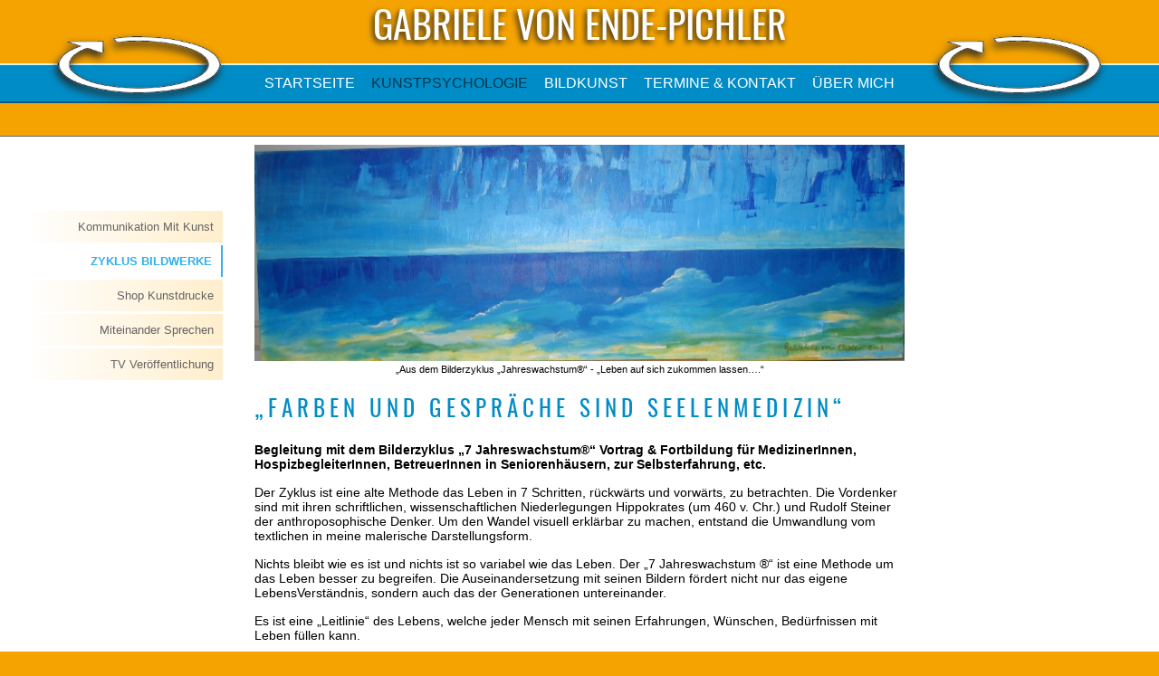

--- FILE ---
content_type: text/html; charset=UTF-8
request_url: https://www.gabrielevonende.de/Kunstpsychologie.php?submenu=x&name=Zyklus_Bildwerke
body_size: 6416
content:
<!DOCTYPE html>
<html lang="de" xmlns="http://www.w3.org/1999/xhtml" xml:lang="de" >
<head>
<meta charset="utf-8" >


<meta name="robots"                  content="index, follow" >
<link rel="shortcut icon"            type="image/x-icon"    href="https://www.gabrielevonende.de/site_images/fav.ico"  >
<link rel="apple-touch-icon" 								href="https://www.gabrielevonende.de/site_images/apfel/apfel-icon.png">
<link rel="stylesheet"               type="text/css"   		href="https://www.gabrielevonende.de/css/font-awesome.min.css" >

<link rel="stylesheet"               type="text/css"   		href="https://www.gabrielevonende.de/site_css/Kunstpsychologie.min.css" >
<noscript>
<link rel="stylesheet"               type="text/css"   		href="https://www.gabrielevonende.de/site_css/site_no_script.min.css" >

</noscript>


<!--[if IE]><link rel="stylesheet"   type="text/css"   		href="https://www.gabrielevonende.de/css/gen_hack.min.css" ><![endif]-->
<meta name="viewport" content="width=device-width, initial-scale=1.0" >
<meta name="apple-mobile-web-app-capable" content="yes" >

<link rel="alternate" hreflang="de" href="https://www.gabrielevonende.de/lang=de" >


<meta name="author"                         content="Binaryco.de" >
<meta name="keywords"  lang="de" content="Bilder KUNSTPSYCHOLOGIE München Kommunikation mit Kunst" >
<meta name="google-site-verification"       content="bOglkUJzy06Jo_Ow5C5IiwjyWEpwUj5iqEEciyB2bRU" >
<meta name="generator" content="Name1 2.0 - Binarycode Source Content Management" >
<script  >var sprache = 'de';</script>


<script    src="https://www.gabrielevonende.de/js/jquery.min.js"></script>





<link   type="text/css" rel="stylesheet" href="https://www.gabrielevonende.de/js/swipe/swipebox.min.css" media="screen" >
<script    src="https://www.gabrielevonende.de/js/swipe/jquery.swipebox.min.js"></script>
<script    src="https://www.gabrielevonende.de/js/swipe/ios-orientationchange-fix.min.js"></script>


<link   type="text/css" rel="stylesheet" href="https://www.gabrielevonende.de/site_css/flex-thumb-gallery.min.css" media="screen" >






<link rel="stylesheet" type="text/css" href="https://www.gabrielevonende.de/css/chrome_hack.min.css" >





<script  >$(function(){$('a[rel="external"]').click(function(){window.open(this.href);return false;});});</script>
<script  >$(function(){$('a[rel="mext"]').click(function(){window.open(this.href);return false;});});</script>



<link rel="stylesheet"               type="text/css"   		href="https://www.gabrielevonende.de/site_css/last-custom.min.css" >

<title>Kunstpsychologie: Kunstpsychologie</title>
<script>
//<![CDATA[
var realResize = false;
setTimeout(function() {realResize = true;}, 500);

window.onresize = function() {
  if (realResize) {
    if(window.innerWidth >640 || document.documentElement.clientWidth >640 || document.body.clientWidth >640)  {$("#mob_menu").css("display","none");}
  }
};
//]]>
</script>
</head>
<body id="Kunstpsychologie_x_xZyklus_Bildwerke">

<div><img id="background" src="https://www.gabrielevonende.de/site_images/transparent_.gif" alt="bgimage" title=""></div>

<div class="dynamic"><div id="container" class="clearfix gesamt_breite_aussen">

<div class="border_high"> <!-- oberer rahmen -->
<div class="tr border_high"><div class="tl border_high"><div class="tm border_high left_border_width right_border_width">
</div></div></div></div>

<div class="right_border"><div class="left_border">

<header>
<div id="wrap_header_area" class="left_border_width right_border_width">
<div id="header1"   class="header_mid_high" > <!--header--></div>
<a href="index.php"><div id="logo"></div></a><div id="schrift">GABRIELE VON ENDE-PICHLER</div><div id="logo2"></div>

<!-- langswitch -->

<!--langswitch-->

</div> <!--wrap_header_area-->
</header>
<nav>
<div id="adminbar" class="">

</div> <!--adminbar-->

<div id="statusbar" class="hide"></div>
<div id="scroll"></div>
<div id="add_design_oben"></div>
<div id="mwrap">
 <div id="mright"><div id="mleft"><div id="menubar" class=" menubar_height left_border_width right_border_width">
  <div class="mainnav">
  <span id="nav11" class="menu_item_width">
    <a id="menu1" class="mainnav menu_item_width" href="https://www.gabrielevonende.de/index.php">&nbsp;Startseite&nbsp;</a>
  </span><span id="nav12" class="menu_item_width">
    <a id="menu2" class="mainnav menu_item_width" href="https://www.gabrielevonende.de/Kunstpsychologie.php">&nbsp;Kunstpsychologie&nbsp;</a>
  </span><span id="nav13" class="menu_item_width">
    <a id="menu3" class="mainnav menu_item_width" href="https://www.gabrielevonende.de/Bildkunst.php">&nbsp;Bildkunst&nbsp;</a>
  </span><span id="nav14" class="menu_item_width">
    <a id="menu4" class="mainnav menu_item_width" href="https://www.gabrielevonende.de/Termine_Kontakt.php">&nbsp;Termine & Kontakt&nbsp;</a>
  </span><span id="nav15" class="menu_item_width">
    <a id="menu5" class="mainnav menu_item_width" href="https://www.gabrielevonende.de/Ueber_mich_Presse.php">&nbsp;Über mich&nbsp;</a>
  </span>
  <script>$(function(){$("#nav10").click(function(){var mode = $("#mob_menu").css("display");if(mode == 'none')  $("#mob_menu").css("display","inline");if(mode == 'inline') $("#mob_menu").css("display","none");if(mode == 'block') $("#mob_menu").css("display","none");return false;});});</script>
  <span id="nav10" class="menu_item_width"><i class="fa fa-bars"></i> MENÜ</span>
  </div>
 </div> <!-- menubar -->
 </div><!-- mleft -->
 
   
 </div> <!-- mright -->
</div> <!-- mwrap -->

<div id="menubar2" class="menubar_height left_border_width right_border_width">
    
    
</div> <!-- menubar2 -->
</nav>

<div id="mob_menu"><script>
// code example: http://cssmenumaker.com/blog/flat-jquery-accordion-menu-tutorial
//<![CDATA[
		jQuery(function(){		
			$('#cssmenu > ul > li ul').each(function(index, element){
				var count = $(element).find('li.vis_yes').length;
				var content = '<span class="cnt">' + count + '</span>';
				$(element).closest('li').children('a').append(content);
			});

			$('#cssmenu ul ul li:odd').addClass('odd');
			$('#cssmenu ul ul li:even').addClass('even');
			$('#cssmenu > ul > li > a').click(function() {
				var checkElement = $(this).next();
				$('#cssmenu li').removeClass('active');
				$(this).closest('li').addClass('active'); 

				if((checkElement.is('ul')) && (checkElement.is(':visible'))) {
					$(this).closest('li').removeClass('active');
					checkElement.slideUp('normal');
				}
				if((checkElement.is('ul')) && (!checkElement.is(':visible'))) {
					$('#cssmenu ul ul:visible').slideUp('normal');
					checkElement.slideDown('normal');
				}
				if($(this).closest('li').find('ul').children().length == 0) { return true;} else {return false;}
			});
		});
//]]>
</script>

<nav id="cssmenu">
<ul>
    <li>
    <a id="mobnav11" href="https://www.gabrielevonende.de/index.php#Startseite"><span>Startseite</span></a>
	</li>

    <li>
    <a id="mobnav12" href="#Kunstpsychologie"><span>Kunstpsychologie</span></a>
    <ul>
        <li class='vis_yes'><a href="https://www.gabrielevonende.de/Kunstpsychologie.php?submenu=x&amp;name=Kommunikation_mit_Kunst"><span>Kommunikation mit Kunst</span></a></li>
        <li class='vis_yes'><a href="https://www.gabrielevonende.de/Kunstpsychologie.php?submenu=x&amp;name=Zyklus_Bildwerke"><span>Zyklus Bildwerke</span></a></li>
        <li class='vis_yes'><a href="https://www.gabrielevonende.de/Kunstpsychologie.php?submenu=x&amp;name=Shop_Kunstdrucke"><span>Shop Kunstdrucke</span></a></li>
        <li class='vis_yes'><a href="https://www.gabrielevonende.de/Kunstpsychologie.php?submenu=x&amp;name=Miteinander_sprechen"><span>Miteinander sprechen</span></a></li>
        <li class='vis_yes'><a href="https://www.gabrielevonende.de/Kunstpsychologie.php?submenu=x&amp;name=sub24"><span>TV Veröffentlichung</span></a></li>
        <li class='vis_'><a href="https://www.gabrielevonende.de/Kunstpsychologie.php?submenu=x&amp;name=sub25"><span></span></a></li>
        <li class='vis_'><a href="https://www.gabrielevonende.de/Kunstpsychologie.php?submenu=x&amp;name=sub26"><span></span></a></li>
        <li class='vis_'><a href="https://www.gabrielevonende.de/Kunstpsychologie.php?submenu=x&amp;name=sub27"><span></span></a></li>
        <li class='vis_'><a href="https://www.gabrielevonende.de/Kunstpsychologie.php?submenu=x&amp;name=sub28"><span></span></a></li>
        <li class='vis_'><a href="https://www.gabrielevonende.de/Kunstpsychologie.php?submenu=x&amp;name=sub29"><span></span></a></li>
        <li class='vis_'><a href="https://www.gabrielevonende.de/Kunstpsychologie.php?submenu=x&amp;name=sub30"><span></span></a></li>
        <li class='vis_'><a href="https://www.gabrielevonende.de/Kunstpsychologie.php?submenu=x&amp;name=sub31"><span></span></a></li>
        <li class='vis_'><a href="https://www.gabrielevonende.de/Kunstpsychologie.php?submenu=x&amp;name=sub32"><span></span></a></li>
        <li class='vis_'><a href="https://www.gabrielevonende.de/Kunstpsychologie.php?submenu=x&amp;name=sub33"><span></span></a></li>
        <li class='vis_'><a href="https://www.gabrielevonende.de/Kunstpsychologie.php?submenu=x&amp;name=sub34"><span></span></a></li>
        <li class='vis_'><a href="https://www.gabrielevonende.de/Kunstpsychologie.php?submenu=x&amp;name=sub35"><span></span></a></li>
        <li class='vis_'><a href="https://www.gabrielevonende.de/Kunstpsychologie.php?submenu=x&amp;name=sub36"><span></span></a></li>
        <li class='vis_'><a href="https://www.gabrielevonende.de/Kunstpsychologie.php?submenu=x&amp;name=sub37"><span></span></a></li>
        <li class='vis_'><a href="https://www.gabrielevonende.de/Kunstpsychologie.php?submenu=x&amp;name=sub38"><span></span></a></li>
        <li class='vis_'><a href="https://www.gabrielevonende.de/Kunstpsychologie.php?submenu=x&amp;name=sub39"><span></span></a></li>
    </ul>
	</li>

    <li>
    <a id="mobnav13" href="#Bildkunst"><span>Bildkunst</span></a>
    <ul>
        <li class='vis_yes'><a href="https://www.gabrielevonende.de/Bildkunst.php?submenu=x&amp;name=Ueber_die_Bildkunst"><span>Über die Bildkunst</span></a></li>
        <li class='vis_yes'><a href="https://www.gabrielevonende.de/Bildkunst.php?submenu=x&amp;name=Bilder"><span>Bilder</span></a></li>
        <li class='vis_yes'><a href="https://www.gabrielevonende.de/Bildkunst.php?submenu=x&amp;name=Lichtstelen"><span>Lichtstelen</span></a></li>
        <li class='vis_no'><a href="https://www.gabrielevonende.de/Bildkunst.php?submenu=x&amp;name=sub43"><span>sub43</span></a></li>
        <li class='vis_no'><a href="https://www.gabrielevonende.de/Bildkunst.php?submenu=x&amp;name=sub44"><span>sub44</span></a></li>
        <li class='vis_no'><a href="https://www.gabrielevonende.de/Bildkunst.php?submenu=x&amp;name=sub45"><span>sub45</span></a></li>
        <li class='vis_no'><a href="https://www.gabrielevonende.de/Bildkunst.php?submenu=x&amp;name=sub46"><span>sub46</span></a></li>
        <li class='vis_no'><a href="https://www.gabrielevonende.de/Bildkunst.php?submenu=x&amp;name=sub47"><span>sub47</span></a></li>
        <li class='vis_no'><a href="https://www.gabrielevonende.de/Bildkunst.php?submenu=x&amp;name=sub48"><span>sub48</span></a></li>
        <li class='vis_no'><a href="https://www.gabrielevonende.de/Bildkunst.php?submenu=x&amp;name=sub49"><span>sub49</span></a></li>
        <li class='vis_no'><a href="https://www.gabrielevonende.de/Bildkunst.php?submenu=x&amp;name=sub50"><span>sub50</span></a></li>
        <li class='vis_no'><a href="https://www.gabrielevonende.de/Bildkunst.php?submenu=x&amp;name=sub51"><span>sub51</span></a></li>
        <li class='vis_no'><a href="https://www.gabrielevonende.de/Bildkunst.php?submenu=x&amp;name=sub52"><span>sub52</span></a></li>
        <li class='vis_no'><a href="https://www.gabrielevonende.de/Bildkunst.php?submenu=x&amp;name=sub53"><span>sub53</span></a></li>
        <li class='vis_no'><a href="https://www.gabrielevonende.de/Bildkunst.php?submenu=x&amp;name=sub54"><span>sub54</span></a></li>
        <li class='vis_no'><a href="https://www.gabrielevonende.de/Bildkunst.php?submenu=x&amp;name=sub55"><span>sub55</span></a></li>
        <li class='vis_no'><a href="https://www.gabrielevonende.de/Bildkunst.php?submenu=x&amp;name=sub56"><span>sub56</span></a></li>
        <li class='vis_no'><a href="https://www.gabrielevonende.de/Bildkunst.php?submenu=x&amp;name=sub57"><span>sub57</span></a></li>
        <li class='vis_no'><a href="https://www.gabrielevonende.de/Bildkunst.php?submenu=x&amp;name=sub58"><span>sub58</span></a></li>
        <li class='vis_no'><a href="https://www.gabrielevonende.de/Bildkunst.php?submenu=x&amp;name=sub59"><span>sub59</span></a></li>
    </ul>
	</li>

    <li>
    <a id="mobnav14" href="#Termine_Kontakt"><span>Termine &amp; Kontakt</span></a>
    <ul>
        <li class='vis_yes'><a href="https://www.gabrielevonende.de/Termine_Kontakt.php?submenu=x&amp;name=Termine"><span>Vorträge &amp; Beratungen</span></a></li>
        <li class='vis_yes'><a href="https://www.gabrielevonende.de/Termine_Kontakt.php?submenu=x&amp;name=Kontakt"><span>Kontakt</span></a></li>
        <li class='vis_yes'><a href="https://www.gabrielevonende.de/Termine_Kontakt.php?submenu=x&amp;name=Veranstaltungen"><span>Veranstaltungen</span></a></li>
        <li class='vis_no'><a href="https://www.gabrielevonende.de/Termine_Kontakt.php?submenu=x&amp;name=sub63"><span>sub63</span></a></li>
        <li class='vis_no'><a href="https://www.gabrielevonende.de/Termine_Kontakt.php?submenu=x&amp;name=sub64"><span>sub64</span></a></li>
        <li class='vis_no'><a href="https://www.gabrielevonende.de/Termine_Kontakt.php?submenu=x&amp;name=sub65"><span>sub65</span></a></li>
        <li class='vis_no'><a href="https://www.gabrielevonende.de/Termine_Kontakt.php?submenu=x&amp;name=sub66"><span>sub66</span></a></li>
        <li class='vis_no'><a href="https://www.gabrielevonende.de/Termine_Kontakt.php?submenu=x&amp;name=sub67"><span>sub67</span></a></li>
        <li class='vis_no'><a href="https://www.gabrielevonende.de/Termine_Kontakt.php?submenu=x&amp;name=sub68"><span>sub68</span></a></li>
        <li class='vis_no'><a href="https://www.gabrielevonende.de/Termine_Kontakt.php?submenu=x&amp;name=sub69"><span>sub69</span></a></li>
        <li class='vis_no'><a href="https://www.gabrielevonende.de/Termine_Kontakt.php?submenu=x&amp;name=sub70"><span>sub70</span></a></li>
        <li class='vis_no'><a href="https://www.gabrielevonende.de/Termine_Kontakt.php?submenu=x&amp;name=sub71"><span>sub71</span></a></li>
        <li class='vis_no'><a href="https://www.gabrielevonende.de/Termine_Kontakt.php?submenu=x&amp;name=sub72"><span>sub72</span></a></li>
        <li class='vis_no'><a href="https://www.gabrielevonende.de/Termine_Kontakt.php?submenu=x&amp;name=sub73"><span>sub73</span></a></li>
        <li class='vis_no'><a href="https://www.gabrielevonende.de/Termine_Kontakt.php?submenu=x&amp;name=sub74"><span>sub74</span></a></li>
        <li class='vis_no'><a href="https://www.gabrielevonende.de/Termine_Kontakt.php?submenu=x&amp;name=sub75"><span>sub75</span></a></li>
        <li class='vis_no'><a href="https://www.gabrielevonende.de/Termine_Kontakt.php?submenu=x&amp;name=sub76"><span>sub76</span></a></li>
        <li class='vis_no'><a href="https://www.gabrielevonende.de/Termine_Kontakt.php?submenu=x&amp;name=sub77"><span>sub77</span></a></li>
        <li class='vis_no'><a href="https://www.gabrielevonende.de/Termine_Kontakt.php?submenu=x&amp;name=sub78"><span>sub78</span></a></li>
        <li class='vis_no'><a href="https://www.gabrielevonende.de/Termine_Kontakt.php?submenu=x&amp;name=sub79"><span>sub79</span></a></li>
    </ul>
	</li>

    <li>
    <a id="mobnav15" href="#Ueber_mich_Presse"><span>Über mich</span></a>
    <ul>
        <li class='vis_yes'><a href="https://www.gabrielevonende.de/Ueber_mich_Presse.php?submenu=x&amp;name=Ueber_mich"><span>Über mich</span></a></li>
        <li class='vis_yes'><a href="https://www.gabrielevonende.de/Ueber_mich_Presse.php?submenu=x&amp;name=Presse"><span>Presse</span></a></li>
        <li class='vis_no'><a href="https://www.gabrielevonende.de/Ueber_mich_Presse.php?submenu=x&amp;name=sub82"><span>sub82</span></a></li>
        <li class='vis_no'><a href="https://www.gabrielevonende.de/Ueber_mich_Presse.php?submenu=x&amp;name=sub83"><span>sub83</span></a></li>
        <li class='vis_no'><a href="https://www.gabrielevonende.de/Ueber_mich_Presse.php?submenu=x&amp;name=sub84"><span>sub84</span></a></li>
        <li class='vis_no'><a href="https://www.gabrielevonende.de/Ueber_mich_Presse.php?submenu=x&amp;name=sub85"><span>sub85</span></a></li>
        <li class='vis_no'><a href="https://www.gabrielevonende.de/Ueber_mich_Presse.php?submenu=x&amp;name=sub86"><span>sub86</span></a></li>
        <li class='vis_no'><a href="https://www.gabrielevonende.de/Ueber_mich_Presse.php?submenu=x&amp;name=sub87"><span>sub87</span></a></li>
        <li class='vis_no'><a href="https://www.gabrielevonende.de/Ueber_mich_Presse.php?submenu=x&amp;name=sub88"><span>sub88</span></a></li>
        <li class='vis_no'><a href="https://www.gabrielevonende.de/Ueber_mich_Presse.php?submenu=x&amp;name=sub89"><span>sub89</span></a></li>
        <li class='vis_no'><a href="https://www.gabrielevonende.de/Ueber_mich_Presse.php?submenu=x&amp;name=sub90"><span>sub90</span></a></li>
        <li class='vis_no'><a href="https://www.gabrielevonende.de/Ueber_mich_Presse.php?submenu=x&amp;name=sub91"><span>sub91</span></a></li>
        <li class='vis_no'><a href="https://www.gabrielevonende.de/Ueber_mich_Presse.php?submenu=x&amp;name=sub92"><span>sub92</span></a></li>
        <li class='vis_no'><a href="https://www.gabrielevonende.de/Ueber_mich_Presse.php?submenu=x&amp;name=sub93"><span>sub93</span></a></li>
        <li class='vis_no'><a href="https://www.gabrielevonende.de/Ueber_mich_Presse.php?submenu=x&amp;name=sub94"><span>sub94</span></a></li>
        <li class='vis_no'><a href="https://www.gabrielevonende.de/Ueber_mich_Presse.php?submenu=x&amp;name=sub95"><span>sub95</span></a></li>
        <li class='vis_no'><a href="https://www.gabrielevonende.de/Ueber_mich_Presse.php?submenu=x&amp;name=sub96"><span>sub96</span></a></li>
        <li class='vis_no'><a href="https://www.gabrielevonende.de/Ueber_mich_Presse.php?submenu=x&amp;name=sub97"><span>sub97</span></a></li>
        <li class='vis_no'><a href="https://www.gabrielevonende.de/Ueber_mich_Presse.php?submenu=x&amp;name=sub98"><span>sub98</span></a></li>
        <li class='vis_no'><a href="https://www.gabrielevonende.de/Ueber_mich_Presse.php?submenu=x&amp;name=sub99"><span>sub99</span></a></li>
    </ul>
	</li>

    <li>
    <a id="mobnav16" href="https://www.gabrielevonende.de/impressum.php#imprint"><span>Impressum</span></a>
     </li>
    <li>
    <a id="mobnav17" href="https://www.gabrielevonende.de/datenschutz.php#datenschutz"><span>Datenschutz</span></a>
     </li>
</ul>
</nav></div>
<div id="wrap_main_and_left" class="left_border_width right_border_width">

<div id="mainbox">
  <div id="contents" ><div id="inner">
  


<!-- 3-COLUMN-BEGIN -->	
	<div class="colmask threecol">
	<div class="colmid">
		<div class="colleft">
			<div class="maincont">   <!-- hier maincont -->			 
			  <div id="maincont_inner">   <!-- hier maincont_inner -->
			    
				<div class="textblock"><img src="data/Kunstpsychologie/Zyklus_Bildwerke/images/kommunikation_01.jpg" style="width:100%" alt="" >
<div class="caption">„Aus dem Bilderzyklus „Jahreswachstum®“  - „Leben auf sich zukommen lassen….“</div>
<h2>„Farben und Gespräche sind Seelenmedizin“</h2>
<p><strong>Begleitung mit dem Bilderzyklus „7 Jahreswachstum®“ Vortrag &amp; Fortbildung für MedizinerInnen, HospizbegleiterInnen, BetreuerInnen in Seniorenhäusern, zur Selbsterfahrung, etc.</strong></p>
<p>Der Zyklus ist eine alte Methode das Leben in 7 Schritten, rückwärts und vorwärts, zu betrachten. Die Vordenker sind mit ihren schriftlichen, wissenschaftlichen Niederlegungen Hippokrates (um 460 v. Chr.) und Rudolf Steiner der anthroposophische Denker. Um den Wandel visuell erklärbar zu machen, entstand  die Umwandlung vom textlichen in meine malerische Darstellungsform.</p>
<p>Nichts bleibt wie es ist und nichts ist so variabel wie das Leben. Der „7 Jahreswachstum ®“ ist  eine Methode um das Leben besser zu begreifen. Die Auseinandersetzung mit seinen Bildern fördert nicht nur das eigene LebensVerständnis, sondern auch das der Generationen untereinander. </p>
<p>Es ist eine „Leitlinie“ des Lebens, welche jeder Mensch mit seinen Erfahrungen, Wünschen, Bedürfnissen mit Leben füllen kann.</p>
<p>Im Bereich der Begleitung von Menschen in schwierigen Zeiten, ermöglicht er hervorragend Gespräche anzuregen, über Bedürfnisse, ein versäumtes „Danke“ oder eine versäumte „Entschuldigung“ oder Wünsche zu formulieren. Neue Sichtweisen auf das vergangene und das künftige Leben tauchen auf und können die Kommunikation fördern, klären und heilend wirken.</p>
<p>Der 10teilige Zyklus in großformatigen Bildwerken und Kurztexten spricht durch seine Farbgebung und Formen mental an. Farbkompositionen die dem Lebensstand entsprechen - Dichte und Durchlässigkeit - sind mit den Texten Helfer das Leben zu ergründen. So können Farben und Formen Heilung und Erkenntnis bringen.</p>
<p>Die Methode und der Zyklus sind im Jahre 2002 entstanden.</p>
<hr>
<p><br>
<strong>English version:</strong></p>
<p>The number 7 appears in many proverbs and in fairy tales the number 7 often has something magical about it.
Many psychoanalysts, astrologers and philosophers have already studied the effects of the 7 in many ways.</p>
<p>The “7-Life Cycle Transformation Process” also picks up on this topic and helps to divide life into phases in order to better understand and process it.
The concept of conducting a conversation based on the 7-year growth forms an easily understandable framework which guides employees and patients through the transformation process.</p>
<p>The colors and shapes of the 7-Life Cycle paintings work together and have an intensifying effect. The colors are intuitive and are the same for everyone, so that patients are encouraged to dive in and review life. Beautiful things are brought to mind and negative topics that need to be viewed emerge in order to be able to conclude them.
The colors of the 7-Life Cycle paintings can have an activating effect in difficult life situations, but also can be healing and encourage communication, which is often necessary to deal with topics.</p>
<p>The &quot;Life Cycle Transformation Process&quot; is suitable for people of all ages and is often perceived as particularly helpful in critical life situations and in the last phases of life, which is why I would like to offer you this form of therapy and the art prints of the paintings for your institution.</p>
<p>I would be happy if I could arouse your interest!</p>
<p>We are currently working on an English language version, so if you have any questions in the meantime, please do not hesitate to contact me.</p>
<p><br></p></div>
				<div class="fversion">Stand: 21.03.2023</div>
				
				
				
				
<div class="outergal">
<div class="galbox">
  <div  class="cell shine" id="box1">
  
  <a id="x01" title="01" href="https://www.gabrielevonende.de/data/Kunstpsychologie/Zyklus_Bildwerke/01.jpg" class="swipebox" rel="tag"  >
  <span></span><img src="https://www.gabrielevonende.de/data/Kunstpsychologie/Zyklus_Bildwerke/.thumbs/01.jpg" alt="01" >
  </a><div class="textb">01</div>
  </div><div  class="cell shine" id="box2">
  
  <a id="x02" title="02" href="https://www.gabrielevonende.de/data/Kunstpsychologie/Zyklus_Bildwerke/02.jpg" class="swipebox" rel="tag"  >
  <span></span><img src="https://www.gabrielevonende.de/data/Kunstpsychologie/Zyklus_Bildwerke/.thumbs/02.jpg" alt="02" >
  </a><div class="textb">02</div>
  </div><div  class="cell shine" id="box3">
  
  <a id="x03" title="03" href="https://www.gabrielevonende.de/data/Kunstpsychologie/Zyklus_Bildwerke/03.jpg" class="swipebox" rel="tag"  >
  <span></span><img src="https://www.gabrielevonende.de/data/Kunstpsychologie/Zyklus_Bildwerke/.thumbs/03.jpg" alt="03" >
  </a><div class="textb">03</div>
  </div><div  class="cell shine" id="box4">
  
  <a id="x04" title="04" href="https://www.gabrielevonende.de/data/Kunstpsychologie/Zyklus_Bildwerke/04.jpg" class="swipebox" rel="tag"  >
  <span></span><img src="https://www.gabrielevonende.de/data/Kunstpsychologie/Zyklus_Bildwerke/.thumbs/04.jpg" alt="04" >
  </a><div class="textb">04</div>
  </div><div  class="cell shine" id="box5">
  
  <a id="x05" title="05" href="https://www.gabrielevonende.de/data/Kunstpsychologie/Zyklus_Bildwerke/05.jpg" class="swipebox" rel="tag"  >
  <span></span><img src="https://www.gabrielevonende.de/data/Kunstpsychologie/Zyklus_Bildwerke/.thumbs/05.jpg" alt="05" >
  </a><div class="textb">05</div>
  </div><div  class="cell shine" id="box6">
  
  <a id="x06" title="06" href="https://www.gabrielevonende.de/data/Kunstpsychologie/Zyklus_Bildwerke/06.jpg" class="swipebox" rel="tag"  >
  <span></span><img src="https://www.gabrielevonende.de/data/Kunstpsychologie/Zyklus_Bildwerke/.thumbs/06.jpg" alt="06" >
  </a><div class="textb">06</div>
  </div><div  class="cell shine" id="box7">
  
  <a id="x07" title="07" href="https://www.gabrielevonende.de/data/Kunstpsychologie/Zyklus_Bildwerke/07.jpg" class="swipebox" rel="tag"  >
  <span></span><img src="https://www.gabrielevonende.de/data/Kunstpsychologie/Zyklus_Bildwerke/.thumbs/07.jpg" alt="07" >
  </a><div class="textb">07</div>
  </div><div  class="cell shine" id="box8">
  
  <a id="x08" title="08" href="https://www.gabrielevonende.de/data/Kunstpsychologie/Zyklus_Bildwerke/08.jpg" class="swipebox" rel="tag"  >
  <span></span><img src="https://www.gabrielevonende.de/data/Kunstpsychologie/Zyklus_Bildwerke/.thumbs/08.jpg" alt="08" >
  </a><div class="textb">08</div>
  </div><div  class="cell shine" id="box9">
  
  <a id="x09" title="09" href="https://www.gabrielevonende.de/data/Kunstpsychologie/Zyklus_Bildwerke/09.jpg" class="swipebox" rel="tag"  >
  <span></span><img src="https://www.gabrielevonende.de/data/Kunstpsychologie/Zyklus_Bildwerke/.thumbs/09.jpg" alt="09" >
  </a><div class="textb">09</div>
  </div><div  class="cell shine" id="box10">
  
  <a id="x10" title="10" href="https://www.gabrielevonende.de/data/Kunstpsychologie/Zyklus_Bildwerke/10.jpg" class="swipebox" rel="tag"  >
  <span></span><img src="https://www.gabrielevonende.de/data/Kunstpsychologie/Zyklus_Bildwerke/.thumbs/10.jpg" alt="10" >
  </a><div class="textb">10</div>
  </div>
</div>


<script>
//<![CDATA[
jQuery(function($) {
	$(".swipebox").swipebox({
		useCSS : true, // false will force the use of jQuery for animations
		useSVG : true, // 
		initialIndexOnArray: 0, // which image index to init when a array is passed
		hideBarsOnMobile: true,
		hideBarsDelay : 3000 // 0 to always show caption and action bar


	});
});
//]]>
</script>



</div>

			  </div>   <!-- Ende maincont_inner -->
			</div> <!-- Ende maincont -->



			<div class="lfa">
<!--LFA-Anfang -->

 <div class="left_sub">
    <span id="lnav01" class="vis_yes">
    <a class="menu odd vis_yes" href="https://www.gabrielevonende.de/Kunstpsychologie.php?submenu=x&amp;name=Kommunikation_mit_Kunst"><span>Kommunikation mit Kunst</span></a>
    </span><span id="lnav02" class="vis_yes">
    <a class="menu even vis_yes" href="https://www.gabrielevonende.de/Kunstpsychologie.php?submenu=x&amp;name=Zyklus_Bildwerke"><span>Zyklus Bildwerke</span></a>
    </span><span id="lnav03" class="vis_yes">
    <a class="menu odd vis_yes" href="https://www.gabrielevonende.de/Kunstpsychologie.php?submenu=x&amp;name=Shop_Kunstdrucke"><span>Shop Kunstdrucke</span></a>
    </span><span id="lnav04" class="vis_yes">
    <a class="menu even vis_yes" href="https://www.gabrielevonende.de/Kunstpsychologie.php?submenu=x&amp;name=Miteinander_sprechen"><span>Miteinander sprechen</span></a>
    </span><span id="lnav05" class="vis_yes">
    <a class="menu odd vis_yes" href="https://www.gabrielevonende.de/Kunstpsychologie.php?submenu=x&amp;name=sub24"><span>TV Veröffentlichung</span></a>
    </span>
    
 </div>


 

<!--LFA-Ende -->
			</div> <!-- Ende lfa -->


			<div class="rechts"></div>
		</div> <!-- colleft -->
	</div> <!-- colmid -->
</div> <!-- colmask treecol -->
<!-- 3-COLUMN-END -->




  </div></div> <!-- inner+contents -->
</div> <!-- mainbox -->



<div id="footer_pre"></div>
</div> <!-- wrap_main_and_left -->
</div></div> <!-- close left+right_border von mittlerem Teil -->

<div class="border_high"> <!-- oberer rahmen -->
<div class="br border_high"><div class="bl border_high"><div class="bm border_high left_border_width right_border_width">
</div></div></div></div>


<!-- footer -->
<footer>
<div id="footer">&copy; Kunstpsychologie &#8226; 
    <span id="navimpr"><a class="" href="/impressum.php?lang=de" title="Hier finden Sie unser Impressum">Impressum</a></span>  &#8226; 
    <span id="navdat"><a class="" href="/datenschutz.php?lang=de" title="Hier finden Sie unsere Datenschutzbestimmungen">Datenschutz</a></span>  &#8226; 
    <a class="" rel="external" href="https://binaryco.de/professionelles-css-webdesign.htm" title="Webdesign Binaryco.de">Design by BINARYCO.DE</a>  &#8226; 
    <a class="" rel="external" href="https://validator.w3.org/check?uri=https%3A%2F%2Fwww.gabrielevonende.de/Kunstpsychologie.php%3Fsubmenu%3Dx%26name%3DZyklus_Bildwerke" title="&Uuml;berpr&uuml;fen Sie unsere Seite auf fehlerfreies HTML"> W3C </a>  &#8226; 
    <a class="" rel="external" href="https://jigsaw.w3.org/css-validator/validator?uri=https%3A%2F%2Fwww.gabrielevonende.de/Kunstpsychologie.php%3Fsubmenu%3Dx%26name%3DZyklus_Bildwerke" title="&Uuml;berpr&uuml;fen Sie unsere Seite auf fehlerfreies CSS"> CSS </a>  &#8226; 
    <a class="" rel="external" href="https://www.google.com/webmasters/tools/mobile-friendly/?url=https%3A%2F%2Fwww.gabrielevonende.de/Kunstpsychologie.php%3Fsubmenu%3Dx%26name%3DZyklus_Bildwerke" title="&Uuml;berpr&uuml;fen Sie unsere Seite auf Mobilfähigkeit."> Mobile </a>
</div>
</footer>
</div> <!-- container -->
</div> <!-- dynamic -->

<canvas id="myCanvas" width="200" height="100" style="border:1px solid #d3d3d3;display:none;"></canvas>
</body>
</html>

--- FILE ---
content_type: text/css
request_url: https://www.gabrielevonende.de/site_css/Kunstpsychologie.min.css
body_size: 9269
content:
html{height:102%;margin:0 0 0 0;padding:0 0 0 0}@media (max-width:1080px){html{height:100%}}:root{--maincolor:rgb(245,163,0);--seccolor:rgb(0,140,198)}*{margin:0}*{padding-top:0;padding-right:0;padding-bottom:0}#background{width:100%;height:100%;position:absolute;z-index:-1;top:0;left:0}#adminbar{visibility:hidden;height:25px;position:fixed;z-index:110!important;top:0}#preload{display:none}#preload img{height:0;width:0;border:none;position:absolute;bottom:0;left:0;z-index:-30}@font-face{font-family:'Oswald';src:url(../site_fonts/Oswald-Regular.eot);src:url("../site_fonts/Oswald-Regular.eot?#iefix") format('embedded-opentype'),url(../site_fonts/Oswald-Regular.woff) format("woff"),url(../site_fonts/Oswald-Regular.woff2) format("woff2"),url(../site_fonts/Oswald-Regular.ttf) format("truetype")}.wichtig,.getinfo,.hide{display:none}.show{display:block}.block{text-align:justify}.bold{font-weight:700}.normal{font-weight:400}.italic{font-style:italic}.red{color:red}.green{color:green}.black{color:#000}.white{color:#fff}.sbig{font-size:110.01%}.errmsg{color:#b5124b;font-weight:700}.grad img{height:13px;width:19px;border:0;z-index:0}body[id="Administration"] #maincont_inner .errmsg{display:none}body[id="Administration"] #maincont_inner div.textblock .errmsg{display:block}.okmsg{color:green;font-weight:700}.filefmt{color:#000;font-weight:400;font-style:italic}.aboutright{border:0 solid blue;width:300px;margin-left:430px}.aboutright2{border:0 solid blue;width:400px;margin-left:330px}.aboutright3{border:0 solid blue;width:500px;margin-left:230px}.tright{text-align:right}.eeven{background-color:#eee}.thbg{background-color:#ddd;padding-left:10px}.delfile{width:600px;border:0 solid blue}.upld{width:400px;border:0 solid blue}.outlined{border:2px solid #6F6F6F}.frame_left,.left{text-align:left;float:left;margin:15px 20px 20px 0}.frame_right,.right,.frame_right_mob{text-align:right;float:right;margin:15px 0 20px 20px}.frame_center,.center{text-align:center;margin:15px 0 20px 0}@media (max-width:1080px){.frame_right_mob{text-align:left;float:left;margin:15px 0 20px 0}}#map_canvas{width:50%;height:300px}@media (max-width:1080px){#map_canvas{width:100%;height:300px}}body{margin:0;padding:0;font:90.01% Verdana,arial,helvetica,sans-serif;color:#565656;background-color:var(--maincolor);text-align:center}div{text-align:left}h1,h2,h3{font-weight:400;background-color:transparent;color:#565656;font-family:'Oswald',Verdana,arial,helvetica,sans-serif}h1{font-size:140.01%;font-size:2.25em;letter-spacing:.1em;;padding-bottom:15px;font-weight:600;padding-top:20px;text-transform:uppercase;letter-spacing:1.5px!important}h2{font-size:130.01%;color:var(--seccolor);font-size:1.75em;letter-spacing:.2em;line-height:2;text-transform:uppercase}h3{font-size:110.01%;color:var(--seccolor);padding-bottom:7px;letter-spacing:.2em}h4{font-size:110.01%;color:var(--seccolor);padding-bottom:7px;letter-spacing:.1em;color:#000;font-weight:600}a{background-color:transparent;color:var(--seccolor);outline:none;font-weight:400}p{margin-bottom:15px}body[id="Startseite"] p{margin-bottom:0}body[id="Startseite"] h3{color:rgb(0,89,128)}@media (max-width:450px){body[id="Startseite"] p{font-size:10px}h3{font-size:12px}}img{border:0}ul>li::marker{color:var(--seccolor)}br{clear:left}.caption{text-align:center;font-size:11px}@media (max-width:904px){h1{font-size:2.05em}h2{font-size:1.35em}}@media (max-width:565px){h1{font-size:1.35em}h2{font-size:1.25em}}@media (max-width:390px){h1{font-size:1.15em}h2{font-size:1.05em}}@media (max-width:325px){h1{font-size:1.1em}h2{font-size:1em}}body[id="Startseite"] h3{padding-top:0}#container{margin:0 auto;margin-top:0;background:transparent}* html #container{height:1%}#scroll{font-size:1px}.gesamt_breite_aussen{width:1024px;min-width:320px}.dynamic .gesamt_breite_aussen{width:100%;min-width:320px}.inner_width{width:924px}.dynamic .inner_width{width:90%}@media (max-width:910px){.dynamic .inner_width{width:100%}}.left_border_width{margin-left:0}.right_border_width{margin-right:0}.border_high{height:0}.border_corner_width{width:0}#wrap_main_and_left{background-color:#fff;border:0 solid #ddd}.clearfix:after{content:".";display:block;height:0;clear:both;visibility:hidden}.clearfix{display:inline-block}* html .clearfix{height:1%}.clearfix{display:block}.header_mid_high{height:150px}#header1{position:fixed;width:100%;background-color:var(--maincolor);z-index:95;border-bottom:1px solid #666}nav{height:150px}body[id="Startseite"] nav{height:180px}body[id="Startseite"] #header1{height:180px}div.langswitch{position:absolute;right:0;top:18px;padding:3px 8px;font-size:80%;text-align:right;border:0 solid #fff;float:right;display:inline;background:transparent url([data-uri]) left top repeat-x}a.langswitch{display:inline;outline:none}a.langswitch{color:#7d7d7d;text-decoration:none;font-weight:700;outline:none}a.langswitch:hover{color:#2D5EAE;text-decoration:none;font-weight:700}.spact,.spact:hover{color:#9d9d9d;text-decoration:none;font-weight:700;text-transform:lowercase;cursor:default}.spact{background:transparent url([data-uri]) left top repeat-x;z-index:5}img.langswitch{position:relative;float:left;padding-left:5px;border:0}.DE{background:transparent url([data-uri]) left top no-repeat;position:relative;width:19px;height:13px;display:inline}.EN{background:transparent url([data-uri]) left top no-repeat;position:relative;width:19px;height:13px;display:inline}.RU{background:transparent url([data-uri]) left top no-repeat;position:relative;width:19px;height:13px;display:inline}.IT{background:transparent url([data-uri]) left top no-repeat;position:relative;width:19px;height:13px;display:inline}#headerrinc__{position:relative;margin-left:60px;width:157px;height:261px;z-index:44;border:0 solid yellow;float:left}#logo,#slogo,#logo2{background:transparent url(../site_images/Logo-gabriele-2.png) center top no-repeat;position:fixed;left:5%;top:40px;width:180px;height:63px;background-size:180px 63px;z-index:109;-webkit-filter:drop-shadow(-2px 5px 5px #222);filter:drop-shadow(-2px 5px 5px #222)}#logo:hover{filter:drop-shadow(-2px 2px 15px #fff)}body[id="Startseite"] #logo:hover{filter:none}#logo2{right:5%;left:auto}@media (max-width:1080px){#logo{display:none}#logo2{display:none}}#starttext{width:100%;bottom:0;position:fixed;text-align:center;color:#fff;-webkit-filter:drop-shadow(-2px 3px 3px #222);filter:drop-shadow(-2px 3px 3px #222);font:42px 'Oswald',Verdana,arial,helvetica,sans-serif;top:125px;z-index:96;height:50px}@media (max-width:565px){#starttext{font-size:35px}#logo{top:125px}}#schrift{position:fixed;top:10px;bottom:0;right:0;width:500px;height:50px;border:0 solid red;z-index:150;left:calc(50% - 250px);text-align:center;color:#fff;-webkit-filter:drop-shadow(-2px 3px 3px #222);filter:drop-shadow(-2px 3px 3px #222);font:42px 'Oswald',Verdana,arial,helvetica,sans-serif}@media (max-width:500px){#schrift{width:460px;left:calc(50% - 230px)}}@media (max-width:460px){#schrift{font-size:35px;width:400px;left:calc(50% - 200px)}#starttext{font-size:30px}}@media (max-width:400px){#schrift{font-size:30px;width:360px;left:calc(50% - 180px)}#starttext{font-size:25px}}.dynamic .inner_width{width:90%}#statusbar,#statusbar1{position:relative;height:25px;background-color:red;font-size:14px;font-weight:700;color:#fff;border-top:2px solid #000;border-bottom:2px solid #000;padding:3px 20px 1px 20px;overflow:hidden;clear:both}#mwrap{background-color:var(--seccolor);height:40px;clear:both;overflow:hidden;border-top:2px solid rgb(214,247,239);border-bottom:2px solid #005980;top:70px;z-index:99;width:100%;position:fixed}#mleft,#mright{background-color:transparent}#menubar,#menubar2,#menubar_leer{position:relative;border:0;padding:0;border-top:0 solid gray;background-color:transparent;font-size:0}#menubar2,#menubar_leer{background-color:transparent}#menubar{padding-right:16%;padding-left:16%;height:40px}@media (max-width:1080px){#menubar{padding-right:5%;padding-left:5%}}#mainbox{border:0;margin:0;padding:0;height:100%;background-color:transparent}#contents{overflow:hidden;padding:0;margin:0;z-index:4;width:100%}#inner{height:1%}.colmask{position:relative;clear:both;float:left;width:100%;overflow:hidden;z-index:5}.colright,.colmid,.colleft{float:left;width:100%;position:relative}.maincont,.lfa,.rechts{float:left;position:relative;padding:0 0 1em 0;overflow:hidden}.lfa,.maincont,#maincont_inner{z-index:4;top:0}.threecol{background:#fff}body[id="login"] .threecol,body[id="Administration"] .threecol{background:#fff}.colmid{background:#fff}body[id="login"] .colmid,body[id="Administration"] .colmid{background:#fff}.threecol .colmid{right:20%}@media (max-width:1080px){.threecol .colmid{right:0}}.threecol .colleft{right:60%;background:#fff;border-right:0 solid #bbb}body[id="login"] .threecol .colleft,body[id="Administration"] .threecol .colleft{background:#fff}@media (max-width:1080px){.threecol .colleft{right:100%}}.threecol .maincont{width:60%;left:100%}@media (max-width:1080px){.threecol .maincont{width:100%}}.threecol .lfa{width:20%;left:20%}@media (max-width:1080px){.threecol .lfa{width:0;left:0}}.threecol .rechts{width:20%;left:80%}@media (max-width:1080px){.threecol .rechts{width:0;left:100%}}#maincont_inner{position:relative;margin:0 auto;height:100%;width:100%;float:left;padding:0;display:inline-block;border:0 solid green;color:#000}div.textblock,div.textblock2,div.smid{margin:10px 25px 20px 25px;display:block;padding:0;text-align:left;-webkit-hyphens:auto;-moz-hyphens:auto;-ms-hyphens:auto;-o-hyphens:auto;hyphens:auto}div.textblock2{margin:10px 0 20px 0}div.textblock2 ul,div.textblock ul{line-height:1.5em;text-indent:2px;list-style-position:outside;margin-left:15px}div.textblock2 h2,div.textblock h2{padding-bottom:10px;padding-top:15px}div.mainnav,div.mainnav2{position:relative;padding-top:3px;padding-bottom:0;margin-right:0;margin-left:0;overflow:hidden;font-size:16px;border:0;display:flex;justify-content:center;align-items:center}a.mainnav,a.mainnav2,#nav10{margin:0 0 0 0;padding:8px 0;font-size:16px;font-weight:400;font-family:veranda,Arial,Helvetica,sans-serif;font-family:Trebuchet MS,veranda,Arial,Helvetica,sans-serif;text-align:center;text-decoration:none;color:#fff;border:0 solid #000;float:left;display:inline;outline:none;text-transform:uppercase}a.mainnav,#nav10{top:0;margin-left:5px;margin-right:5px}a.mainnav{top:0}a.mainnav:link,a.mainnav:visited{background-color:transparent;border-top:0 solid #006;border-bottom:0 solid #006}#nav10:hover,a.mainnav:hover{border:0 solid red;color:#ccc;cursor:pointer}#nav10{user-select:none}a.mainnav2{padding-bottom:4px;padding-top:25px;width:auto;font-size:100.01%;float:right;font-weight:400;color:#000}a.mainnav2:link,a.mainnav2:visited{background-color:transparent;border-top:0 solid #006;border-bottom:0 solid #006}a.mainnav2:hover{background-color:transparent;border:0 solid #000;color:#ec7405}#menu #nav10 a,body[id^="Startseite"] #nav11 a,body[id^="Kunstpsychologie"] #nav12 a,body[id^="Bildkunst"] #nav13 a,body[id^="Termine_Kontakt"] #nav14 a,body[id^="Ueber_mich_Presse"] #nav15 a,body[id^="dummy02"] #nav16 a,body[id^="dummy02"] #nav17 a,body[id^="dummy02"] #nav18 a,body[id^="dummy02"] #nav19 a,body[id^="dummy02"] #nav110 a{color:#00364d;background-color:transparent;cursor:default;float:left}#nav10{display:none;height:30px}@media (max-width:1080px){span[id^="nav1"]{display:none}span[id^="lnav"]{display:none}#nav10{display:inline}}#mobnav10{display:none}.mainnav #menu0{padding-left:35px}#dummy #dummnav{color:#2D5EAE;background-color:transparent;cursor:default;float:right}a.menu{font-family:veranda,Arial,Helvetica,sans-serif;text-align:right;text-decoration:none;font-weight:400;display:block;outline:none;padding:10px;color:rgb(99,99,99);font-size:13px;text-transform:capitalize;text-overflow:ellipsis;overflow:hidden;white-space:nowrap;background-color:#fec;background-image:linear-gradient(to right,#ffeecc 0%,white 100%);background-image:-webkit-linear-gradient(right,#ffeecc 0%,white 100%);margin:3px 10px 3px 10%;-moz-transition-property:all;-moz-transition-duration:500ms;-webkit-transition-property:all;-webkit-transition-duration:500ms;-o-transition-property:all;-o-transition-duration:500ms;-ms-transition-property:all;-ms-transition-duration:500ms}.left_sub{margin-top:80px;position:fixed;width:20%}.vis_no,.vis_no span,a.vis_no{height:0!important;font-size:0;padding:0}.vis_,.vis_ span,a.vis_{height:0!important;font-size:0;padding:0}a.eodd{background:#f4f4f4;border:0;border-bottom:1px solid #e0e0e0}a.eeven{background:#fff;border:0;border-bottom:1px solid #e0e0e0}a.menu:hover{color:#000;background-color:rgb(214,247,239);background-image:linear-gradient(163deg,#b9e4f8 0%,#f2f2f2 20%,white 100%);background-image:-webkit-linear-gradient(163deg,#b9e4f8 0%,#f2f2f2 20%,white 100%);font-weight:700;padding-right:40px}#Kunstpsychologie_x_xKommunikation_mit_Kunst #lnav01 a,#Kunstpsychologie_x_xZyklus_Bildwerke #lnav02 a,#Kunstpsychologie_x_xShop_Kunstdrucke #lnav03 a,#Kunstpsychologie_x_xMiteinander_sprechen #lnav04 a,#Kunstpsychologie_x_xsub24 #lnav05 a,#Kunstpsychologie_x_xsub25 #lnav06 a,#Kunstpsychologie_x_xsub26 #lnav07 a,#Kunstpsychologie_x_xsub27 #lnav08 a,#Kunstpsychologie_x_xsub28 #lnav09 a,#Kunstpsychologie_x_xsub29 #lnav10 a,#Kunstpsychologie_x_xsub30 #lnav11 a,#Kunstpsychologie_x_xsub31 #lnav12 a,#Kunstpsychologie_x_xsub32 #lnav13 a,#Kunstpsychologie_x_xsub33 #lnav14 a,#Kunstpsychologie_x_xsub34 #lnav15 a,#Kunstpsychologie_x_xsub35 #lnav16 a,#Kunstpsychologie_x_xsub36 #lnav17 a,#Kunstpsychologie_x_xsub37 #lnav18 a,#Kunstpsychologie_x_xsub38 #lnav19 a,#Kunstpsychologie_x_xsub39 #lnav20 a,#Bildkunst_x_xUeber_die_Bildkunst #lnav01 a,#Bildkunst_x_xBilder #lnav02 a,#Bildkunst_x_xLichtstelen #lnav03 a,#Bildkunst_x_xsub43 #lnav04 a,#Bildkunst_x_xsub44 #lnav05 a,#Bildkunst_x_xsub45 #lnav06 a,#Bildkunst_x_xsub46 #lnav07 a,#Bildkunst_x_xsub47 #lnav08 a,#Bildkunst_x_xsub48 #lnav09 a,#Bildkunst_x_xsub49 #lnav10 a,#Bildkunst_x_xsub50 #lnav11 a,#Bildkunst_x_xsub51 #lnav12 a,#Bildkunst_x_xsub52 #lnav13 a,#Bildkunst_x_xsub53 #lnav14 a,#Bildkunst_x_xsub54 #lnav15 a,#Bildkunst_x_xsub55 #lnav16 a,#Bildkunst_x_xsub56 #lnav17 a,#Bildkunst_x_xsub57 #lnav18 a,#Bildkunst_x_xsub58 #lnav19 a,#Bildkunst_x_xsub59 #lnav20 a,#Termine_Kontakt_x_xTermine #lnav01 a,#Termine_Kontakt_x_xKontakt #lnav03 a,#Termine_Kontakt_x_xVeranstaltungen #lnav02 a,#Termine_Kontakt_x_xsub63 #lnav04 a,#Termine_Kontakt_x_xsub64 #lnav05 a,#Termine_Kontakt_x_xsub65 #lnav06 a,#Termine_Kontakt_x_xsub66 #lnav07 a,#Termine_Kontakt_x_xsub67 #lnav08 a,#Termine_Kontakt_x_xsub68 #lnav09 a,#Termine_Kontakt_x_xsub69 #lnav10 a,#Termine_Kontakt_x_xsub70 #lnav11 a,#Termine_Kontakt_x_xsub71 #lnav12 a,#Termine_Kontakt_x_xsub72 #lnav13 a,#Termine_Kontakt_x_xsub73 #lnav14 a,#Termine_Kontakt_x_xsub74 #lnav15 a,#Termine_Kontakt_x_xsub75 #lnav16 a,#Termine_Kontakt_x_xsub76 #lnav17 a,#Termine_Kontakt_x_xsub77 #lnav18 a,#Termine_Kontakt_x_xsub78 #lnav19 a,#Termine_Kontakt_x_xsub79 #lnav20 a,#Ueber_mich_Presse_x_xUeber_mich #lnav01 a,#Ueber_mich_Presse_x_xPresse #lnav02 a,#Ueber_mich_Presse_x_xsub82 #lnav03 a,#Ueber_mich_Presse_x_xsub83 #lnav04 a,#Ueber_mich_Presse_x_xsub84 #lnav05 a,#Ueber_mich_Presse_x_xsub85 #lnav06 a,#Ueber_mich_Presse_x_xsub86 #lnav07 a,#Ueber_mich_Presse_x_xsub87 #lnav08 a,#Ueber_mich_Presse_x_xsub88 #lnav09 a,#Ueber_mich_Presse_x_xsub89 #lnav10 a,#Ueber_mich_Presse_x_xsub90 #lnav11 a,#Ueber_mich_Presse_x_xsub91 #lnav12 a,#Ueber_mich_Presse_x_xsub92 #lnav13 a,#Ueber_mich_Presse_x_xsub93 #lnav14 a,#Ueber_mich_Presse_x_xsub94 #lnav15 a,#Ueber_mich_Presse_x_xsub95 #lnav16 a,#Ueber_mich_Presse_x_xsub96 #lnav17 a,#Ueber_mich_Presse_x_xsub97 #lnav18 a,#Ueber_mich_Presse_x_xsub98 #lnav19 a,#Ueber_mich_Presse_x_xsub99 #lnav20 a,#dumm #dummxx a{color:rgb(50,176,235);cursor:default;font-weight:700;background-color:#fff;background-image:none;border-right:2px solid rgb(50,176,235);transition:padding-right 5.5s;transition:background-image 3.5s;text-transform:uppercase}#cssmenu{width:100%}#cssmenu,#cssmenu ul,#cssmenu li,#cssmenu a{margin:0;padding:0;border:0;list-style:none;font-weight:400;text-decoration:none;line-height:1;font-size:14px;position:relative}#cssmenu a{line-height:1.3;-moz-transition-property:all;-moz-transition-duration:500ms;-webkit-transition-property:all;-webkit-transition-duration:500ms;-o-transition-property:all;-o-transition-duration:500ms;-ms-transition-property:all;-ms-transition-duration:500ms}#cssmenu>ul>li>a{padding-right:40px;font-size:25px;font-weight:700;display:block;background:rgb(255,179,102);color:#000;border-bottom:1px solid #5e071b;text-transform:uppercase;position:relative}#cssmenu>ul>li>a>span{background:rgb(255,204,153);padding:10px;display:block;font-size:13px;font-weight:300}#cssmenu>ul>li>a:hover{text-decoration:none}#cssmenu>ul>li>a>span:hover{color:#000;background-color:rgb(255,179,102)}#cssmenu>ul>li.active{border-bottom:none}#cssmenu>ul>li.active>a{color:#fff}#cssmenu>ul>li.active>a span{background:rgb(255,179,102)}#cssmenu span.cnt{position:absolute;top:8px;right:15px;padding:0;margin:0;background:none}#cssmenu ul ul{display:none}#cssmenu ul ul li{border:1px solid #e0e0e0;border-top:0}#cssmenu ul ul a{padding:10px;display:block;font-size:13px;text-transform:capitalize}#cssmenu ul ul a:hover{color:#000;background-color:rgb(214,247,239)}#cssmenu ul ul li.odd{background:#f4f4f4}#cssmenu ul ul li.even{background:#fff}body[id^="Startseite"] #mobnav11>span,body[id^="Kunstpsychologie"] #mobnav12>span,body[id^="Bildkunst"] #mobnav13>span,body[id^="Termine_Kontakt"] #mobnav14>span,body[id^="Ueber_mich_Presse"] #mobnav15>span,body[id^="impressum"] #mobnav16>span,body[id^="datenschutz"] #mobnav17>span,body[id^="dummy02"] #mobnav18>span,body[id^="dummy02"] #mobnav19>span,body[id^="dummy02"] #mobnav110>span{color:#803e00;cursor:default;background:rgb(255,179,102)}.ssearchbox{position:relative;height:39px;width:185px;border:0 solid red;padding-top:12px;padding-left:42px;cursor:pointer}.input1{color:#fff;font-size:14px;line-height:1.5;border:0 solid #000;background-color:#777}.button,.button:hover{border:none;padding:2px 8px;width:180px;height:35px;text-align:center;font-size:100.01%;color:#fff;background-image:linear-gradient(to bottom,#2e434f 0%,#4a6c7f 100%);background-image:-webkit-linear-gradient(top,#2e434f 0%,#4a6c7f 100%);border-radius:5px;border:1px solid #dadae5}.button:hover{background-image:linear-gradient(to top,#2e434f 0%,#afc4d0 100%);background-image:-webkit-linear-gradient(bottom,#2e434f 0%,#afc4d0 100%);cursor:pointer}.button:active,.button:focus{background-image:linear-gradient(to top,#2e434f 0%,#66a3ff 100%);background-image:-webkit-linear-gradient(bottom,#2e434f 0%,#66a3ff 100%);color:#ccc}.button::-moz-focus-inner{border:1px dotted transparent}.mrktab{width:800px;border-spacing:5px;margin-left:5%}.colcl_0{width:20%}.colcl_1{width:80%}.align_left{text-align:left}.align_right{text-align:right}.align_center{text-align:center}.cont_form form{background-color:#fff;margin:10px auto;width:90%}.cont_form>noscript>p{color:#b5124b;font-weight:700}@media (max-width:948px){.cont_form form{width:100%}}#myForm fieldset{border:2px solid #aaa;min-width:290px;background-color:#eee;position:relative;margin:0;padding:5px;border-radius:5px}#myForm fieldset .fbody{background-color:#eee;padding:22px;margin:15px 0 0}#myForm fieldset.okmsg2{border:2px solid #9C0}#myForm fieldset.errmsg2{border:2px solid #FF8181}#myForm legend{background-color:transparent;position:absolute}#myForm ol{list-style-type:none;margin:0;padding:0}#myForm li{float:left;padding:0;width:100%}#myForm li.last{float:none;clear:both;text-align:center}#myForm label{display:block;cursor:pointer;font-weight:700;line-height:24px;text-align:left}#myForm input[id='company'],#myForm input[id='phone'],#myForm input[id='firstname'],#myForm input[id='lastname'],#myForm input[id='captcha'],#myForm input[id='address'],#myForm input[id='email'],#myForm input[id='fupld'],#myForm textarea{background-color:#fff;color:#4d4d4d;border:1px solid #c4c4c4;font:13px Helvetica,Arial,"Nimbus Sans L",FreeSans,sans-serif;padding:5px 8% 5px 2%;width:90%;border-radius:5px;box-shadow:2px 2px 5px #e2e2e2,inset 2px 2px 5px #e2e2e2}#myForm textarea{overflow:auto}#myForm input.valid,#myForm textarea.valid{border-color:#9C0;box-shadow:1px 1px 3px #99CC00,inset 1px 1px 3px #9C0;background:#fff url([data-uri]) 98% 3px no-repeat}#myForm input[id='company'].valid,#myForm input[id='phone'].valid,#myForm input[id='firstname'].valid,#myForm input[id='lastname'].valid,#myForm input[id='fupld'].valid{background-position:97% 3px}#myForm input.error,#myForm textarea.error{border-color:#FF8181;box-shadow:1px 1px 3px #FF8181,inset 1px 1px 3px #FF8181;background:#fff url([data-uri]) 98% 3px no-repeat}#myForm label.error{color:#c50a1f;font-weight:400;padding:0;margin:0;width:89%;float:left;line-height:12px;font-size:10px;overflow:hidden;white-space:nowrap}#myForm label[id='datenschutz-error'].error{float:none;width:auto}#myForm label[id='datenschutz-error'].valid{float:left!important}#dslink{text-decoration:none;color:green;font-weight:700}#myForm input[id='company'].error,#myForm input[id='phone'].error,#myForm input[id='firstname'].error,#myForm input[id='lastname'].error,#myForm input[id='fupld'].error{background-position:97% 3px}#myForm input[id='company']:focus,#myForm input[id='phone']:focus,#myForm input[id='firstname']:focus,#myForm input[id='lastname']:focus,#myForm input[id='captcha']:focus,#myForm input[id='address']:focus,#myForm input[id='email']:focus,#myForm input[id='fupld']:focus,#myForm textarea:focus{border-color:#39F;box-shadow:1px 1px 3px #3399FF,inset 1px 1px 3px #39F;background-image:none}#myForm input[id='company'],#myForm input[id='phone'],#myForm label[for='company'],#myForm label[for='phone'],#myForm input[id='firstname'],#myForm input[id='lastname'],#myForm label[for='firstname'],#myForm label[for='lastname']{width:90%}#myForm li[id='comp'],#myForm li[id='phon'],#myForm li[id='fname'],#myForm li[id='lname']{width:49%}#myForm input[id='captcha']{width:60px;position:relative;float:left}#myForm label[for='captcha']{clear:both;padding-top:5px}#myForm li[id='phon'],#myForm li[id='lname']{padding-left:2%}@media (max-width:948px){#myForm li,#myForm li[id='comp'],#myForm li[id='phon'],#myForm li[id='fname'],#myForm li[id='lname']{width:90%;padding:0 8% 0 2%;min-width:270px}}.place_holder1{width:1%;height:24px}.place_holder2{width:1%;height:65px}#agb #navagb a,#banner #navban a,#partner #navpart a,#about4 #navjobs a,#impressum #navimpr a,#datenschutz #navdat a{color:#000;font-weight:700;text-decoration:none;cursor:default}#footer,#footer_pre{clear:both;height:45px;border-top:1px solid gray;font-weight:700;font-size:11px;font-family:veranda,Arial,Helvetica;text-decoration:none;text-align:center;color:var(--seccolor);padding-top:3px;padding-right:15px;padding-left:15px;padding-bottom:5px;overflow:hidden;z-index:3}#footer_pre{border-top:0 solid gray;padding:0;height:0}#footer{position:relative;top:0;border-top:0 solid gray;background-color:transparent;border-top:2px solid var(--seccolor)}@media (max-width:910px){#footer{height:95px}}@media (max-width:1080px){#footer{visibility:hidden}}#footer a,#footer_left a{outline:none;font-weight:700;font-family:Veranda,Arial,Helvetica;text-decoration:none;background-color:transparent;color:var(--seccolor);vertical-align:bottom}#footer a:hover,#footer_left a:hover{background-color:transparent;color:#00CED1;font-weight:700}#footer_left{float:left;text-align:left;padding-left:15px;padding-bottom:5px}.fb_post{clear:both;overflow:hidden;border:2px solid #aaa;margin:10px;padding:10px;background-color:#eee;border-radius:5px}#cookiedingsbums a{color:#000;text-decoration:none;font-weight:700}#cookiedingsbums a:hover{text-decoration:underline}#cookiedingsbums div{padding:10px;padding-right:40px}#cookiedingsbums span{color:#000}#cookiedingsbums{left:0;outline:1px solid #7b92a9;text-align:right;border-top:1px solid #fff;background:#d6e0eb;background:-moz-linear-gradient(top,#d6e0eb 0%,#f2f6f9 100%);background:-webkit-gradient(linear,left top,left bottom,color-stop(0%,#d6e0eb),color-stop(100%,#f2f6f9));background:-webkit-linear-gradient(top,#d6e0eb 0%,#f2f6f9 100%);background:-o-linear-gradient(top,#d6e0eb 0%,#f2f6f9 100%);background:-ms-linear-gradient(top,#d6e0eb 0%,#f2f6f9 100%);background:linear-gradient(to bottom,#d6e0eb 0%,#f2f6f9 100%);filter:progid:DXImageTransform.Microsoft.gradient(startColorstr='#d6e0eb',endColorstr='#f2f6f9',GradientType=0);position:fixed;bottom:0;z-index:10000;width:100%;font-size:12px;line-height:16px}#cookiedingsbumsCloser{color:#777;font:14px/100% arial,sans-serif;position:absolute;right:5px;text-decoration:none;text-shadow:0 1px 0 #fff;top:5px;cursor:pointer;border-top:1px solid #fff;border-left:1px solid #fff;border-bottom:1px solid #7b92a9;border-right:1px solid #7b92a9;padding:4px;background:#ced6df;background:-moz-linear-gradient(top,#ced6df 0%,#f2f6f9 100%);background:-webkit-gradient(linear,left top,left bottom,color-stop(0%,#ced6df),color-stop(100%,#f2f6f9));background:-webkit-linear-gradient(top,#ced6df 0%,#f2f6f9 100%);background:-o-linear-gradient(top,#ced6df 0%,#f2f6f9 100%);background:-ms-linear-gradient(top,#ced6df 0%,#f2f6f9 100%);background:linear-gradient(to bottom,#ced6df 0%,#f2f6f9 100%);filter:progid:DXImageTransform.Microsoft.gradient(startColorstr='#ced6df',endColorstr='#f2f6f9',GradientType=0)}#cookiedingsbumsCloser:hover{border-bottom:1px solid #fff;border-right:1px solid #fff;border-top:1px solid #7b92a9;border-left:1px solid #7b92a9}.calentry>i{font-size:200%;color:#f90;position:relative;float:left;line-height:75px;padding:0 25px 0 0;clear:both;margin-left:20%}@media (max-width:500px){.calentry>i{margin-left:0}}@media (max-width:400px){.calentry>h3{font-size:90.01%}.caladdress{font-size:80.01%}}@media (max-width:370px){.calentry>h3{font-weight:400;font-size:80.01%}.calentry>i{padding:0 10px 0 0;line-height:70px}.caladdress{font-size:70.01%}}h3{padding-top:20px}.caladdress{position:relative;top:5px}iframe{border:none;overflow:hidden;margin-top:0;margin-bottom:0}.embedvideo-wrapper{max-width:100%;left:0;right:0;margin:auto}@media only screen and (max-width:600px){.embedvideo-wrapper{width:100%!important}}div.embedvideo{position:relative;padding-bottom:56.25%;height:0;overflow:hidden;box-shadow:0 10px 12px 0 rgba(49,49,49,.4);border:0}.embedvideo iframe{position:absolute;left:0;top:0;width:100%;height:100%}#mob_menu{display:none;position:fixed;z-index:99;width:100%;top:125px}.fversion{font-size:12px;margin-left:25px}.fb_box{position:relative;float:right;width:100%;margin-top:50px}body[id="Ueber_mich_Presse_x_xUeber_mich"] img{border-radius:7px}

--- FILE ---
content_type: text/css
request_url: https://www.gabrielevonende.de/site_css/flex-thumb-gallery.min.css
body_size: 1275
content:
.galbox a[id^='x'] img{margin-bottom:5px;width:100%}body[id="Startseite"] .galbox a[id^='x'] img{margin-bottom:0}.galbox div.cell{float:left;width:90%;padding:0;margin:0 5px 0 0;border:0 solid #aaa;background:transparent;text-align:left;color:#aaa;overflow:hidden}body[id="Startseite"] .galbox div.cell{border:1px solid #999;width:98.9%;height:97%;margin:0;background-color:#efefef;border-radius:7px}body[id="Startseite"] .galbox div.cell:hover{-webkit-filter:drop-shadow(-2px 2px 5px #666);filter:drop-shadow(-2px 2px 5px #666);-webkit-filter:drop-shadow(2px -2px 5px #666);filter:drop-shadow(2px -2px 5px #666)}body[id="Startseite"] .galbox{min-height:200px;display:grid;grid-template-columns:calc(33.3% - 5px);grid-gap:5px}.tlabel{position:absolute;top:4px;left:4px;font-size:10px;color:#fff;font-weight:400;padding-left:5px;-webkit-filter:drop-shadow(-3px 3px 3px #000);filter:drop-shadow(-3px 3px 3px #000)}body[id="Startseite"] #box1{grid-area:1 / 1 / 2 / 3}body[id="Startseite"] #box2{grid-area:1 / 3 / 2 / 4}body[id="Startseite"] #box3{grid-area:2 / 1 / 3 / 2}body[id="Startseite"] #box4{grid-area:2 / 2 / 3 / 3}body[id="Startseite"] #box5{grid-area:2 / 3 / 3 / 4}body[id="Startseite"] #box6{grid-area:3 / 1 / 4 / 2}body[id="Startseite"] #box7{grid-area:3 / 2 / 4 / 4}body[id="Startseite"] #box8{grid-area:4 / 1 / 5 / 3}body[id="Startseite"] #box9{grid-area:4 / 3 / 5 / 4}@media (max-width:700px){body[id="Startseite"] .galbox{grid-template-columns:calc(50% - 5px)}body[id="Startseite"] #box1{grid-area:1 / 1 / 2 / 3}body[id="Startseite"] #box2{grid-area:2 / 1 / 3 / 2}body[id="Startseite"] #box3{grid-area:2 / 2 / 3 / 3}body[id="Startseite"] #box4{grid-area:3 / 1 / 4 / 2}body[id="Startseite"] #box5{grid-area:3 / 2 / 4 / 3}body[id="Startseite"] #box7{grid-area:4 / 1 / 5 / 3}body[id="Startseite"] #box6{grid-area:5 / 1 / 6 / 2}body[id="Startseite"] #box9{grid-area:5 / 2 / 6 / 3}body[id="Startseite"] #box8{grid-area:6 / 1 / 7 / 3}}.outergal{margin:10px 25px 10px 25px}body[id="Startseite"] .outergal{margin:50px 25px 10px 25px}.shadow{box-shadow:3px 10px 30px #000}.galbox{min-height:200px}.textb{border:0 solid red;margin:0;white-space:nowrap;color:#fff;font-size:14px;top:-25px;position:relative;font-weight:700;padding-left:5px;-webkit-filter:drop-shadow(-3px 3px 3px #000);filter:drop-shadow(-3px 3px 3px #000)}body[id="Startseite"] .textb{color:#000;-webkit-filter:none;filter:none;white-space:normal;-webkit-hyphens:auto;-moz-hyphens:auto;-ms-hyphens:auto;-o-hyphens:auto;hyphens:auto;font-weight:400;padding:10px;background-color:rgba(255,255,255,.8);top:auto;bottom:0;position:absolute;border-radius:0 7px 0 0;border-top:1px solid #666}.galbox div.noframe{border:0;margin:0}.polaroid{height:200px}.shadgal{height:200px}.shadgal p.textb{margin-top:-10px;padding-left:5px}.shadgal4{height:200px}.shadgal4 p.textb{margin-top:-10px;padding-left:5px}.shadgal5{height:200px}.shadgal5 p.textb{margin-top:-5px;padding-left:5px;text-align:center}@media (min-width:370px){body[id="kunstpsychologie_x_xRoter_Faden"] .galbox div.cell{width:45%}}@media (min-width:750px){body[id="kunstpsychologie_x_xRoter_Faden"] .galbox div.cell{width:30%}}@media (min-width:1290px){body[id="kunstpsychologie_x_xRoter_Faden"] .galbox div.cell{width:22.7%}}@media (min-width:1900px){body[id="kunstpsychologie_x_xRoter_Faden"] .galbox div.cell{width:17%}}@media (min-width:2400px){body[id="kunstpsychologie_x_xRoter_Faden"] .galbox div.cell{width:14%}}@media (min-width:370px){body[id="Bildkunst_x_xBilder"] .galbox div.cell{width:calc(50% - 7px)}}@media (min-width:750px){body[id="Bildkunst_x_xBilder"] .galbox div.cell{width:calc(33.3% - 7px)}}@media (min-width:1290px){body[id="Bildkunst_x_xBilder"] .galbox div.cell{width:calc(25% - 7px)}}@media (min-width:1900px){body[id="Bildkunst_x_xBilder"] .galbox div.cell{width:17%}}@media (min-width:2400px){body[id="Bildkunst_x_xBilder"] .galbox div.cell{width:14%}}@media (min-width:370px){body[id="bildkunst_x_xbdummy01"] .galbox div.cell{width:45%}}@media (min-width:750px){body[id="bildkunst_x_xbdummy01"] .galbox div.cell{width:30%}}@media (min-width:1290px){body[id="bildkunst_x_xbdummy01"] .galbox div.cell{width:22.7%}}@media (min-width:1900px){body[id="bildkunst_x_xbdummy01"] .galbox div.cell{width:17%}}@media (min-width:2400px){body[id="bildkunst_x_xbdummy01"] .galbox div.cell{width:14%}}@media (min-width:370px){body[id="Kunstpsychologie_x_xZyklus_Bildwerke"] .galbox div.cell{width:45%}}@media (min-width:800px){body[id="Kunstpsychologie_x_xZyklus_Bildwerke"] .galbox div.cell{width:30%}}@media (min-width:2400px){body[id="Kunstpsychologie_x_xZyklus_Bildwerke"] .galbox div.cell{width:22.7%}}@media (min-width:370px){body[id="Kunstpsychologie_x_xZyklus_Bildwerke"] .fb_box>.galbox div.cell{width:45%}}@media (min-width:1920px){body[id="Kunstpsychologie_x_xZyklus_Bildwerke"] .fb_box>.galbox div.cell{width:30%}}@media (min-width:2400px){body[id="Kunstpsychologie_x_xZyklus_Bildwerke"] .fb_box>.galbox div.cell{width:22.7%}}.galbox div.quer{width:100%;font-size:14px}.quer a[id^='x'] img{margin-bottom:5px;float:right;width:30%;margin-left:15px}.galbox div.flat{clear:both;overflow:hidden;border:2px solid #aaa;background-color:#eee;border-radius:5px;font-size:14px}.shine a{position:relative;display:block}body[id="Startseite"] .shine a{text-decoration:none;height:100%}.shine span{content:"";position:absolute;top:0;left:0;width:100%;height:97%;max-width:0;background:#fff;opacity:.4;transition:none}.shine a:hover span{max-width:100%;background:#fff;opacity:0;transition:all 0.6s ease-out}.date{position:relative;background-color:#ccc;border:0;text-align:center;font-weight:700;margin-bottom:5px;padding:2px}

--- FILE ---
content_type: text/javascript
request_url: https://www.gabrielevonende.de/js/jquery.min.js
body_size: 92573
content:
!function(e,t){function n(e){var t=de[e]={};return Q.each(e.split(ee),function(e,n){t[n]=!0}),t}function r(e,n,r){if(r===t&&1===e.nodeType){var i="data-"+n.replace(ge,"-$1").toLowerCase();if("string"==typeof(r=e.getAttribute(i))){try{r="true"===r||"false"!==r&&("null"===r?null:+r+""===r?+r:he.test(r)?Q.parseJSON(r):r)}catch(e){}Q.data(e,n,r)}else r=t}return r}function i(e){var t;for(t in e)if(("data"!==t||!Q.isEmptyObject(e[t]))&&"toJSON"!==t)return!1;return!0}function o(){return!1}function a(){return!0}function s(e){return!e||!e.parentNode||11===e.parentNode.nodeType}function l(e,t){do{e=e[t]}while(e&&1!==e.nodeType);return e}function u(e,t,n){if(t=t||0,Q.isFunction(t))return Q.grep(e,function(e,r){return!!t.call(e,r,e)===n});if(t.nodeType)return Q.grep(e,function(e){return e===t===n});if("string"==typeof t){var r=Q.grep(e,function(e){return 1===e.nodeType});if(Oe.test(t))return Q.filter(t,r,!n);t=Q.filter(t,r)}return Q.grep(e,function(e){return Q.inArray(e,t)>=0===n})}function c(e){var t=Be.split("|"),n=e.createDocumentFragment();if(n.createElement)for(;t.length;)n.createElement(t.pop());return n}function f(e,t){return e.getElementsByTagName(t)[0]||e.appendChild(e.ownerDocument.createElement(t))}function p(e,t){if(1===t.nodeType&&Q.hasData(e)){var n,r,i,o=Q._data(e),a=Q._data(t,o),s=o.events;if(s){delete a.handle,a.events={};for(n in s)for(r=0,i=s[n].length;i>r;r++)Q.event.add(t,n,s[n][r])}a.data&&(a.data=Q.extend({},a.data))}}function d(e,t){var n;1===t.nodeType&&(t.clearAttributes&&t.clearAttributes(),t.mergeAttributes&&t.mergeAttributes(e),n=t.nodeName.toLowerCase(),"object"===n?(t.parentNode&&(t.outerHTML=e.outerHTML),Q.support.html5Clone&&e.innerHTML&&!Q.trim(t.innerHTML)&&(t.innerHTML=e.innerHTML)):"input"===n&&Je.test(e.type)?(t.defaultChecked=t.checked=e.checked,t.value!==e.value&&(t.value=e.value)):"option"===n?t.selected=e.defaultSelected:"input"===n||"textarea"===n?t.defaultValue=e.defaultValue:"script"===n&&t.text!==e.text&&(t.text=e.text),t.removeAttribute(Q.expando))}function h(e){return void 0!==e.getElementsByTagName?e.getElementsByTagName("*"):void 0!==e.querySelectorAll?e.querySelectorAll("*"):[]}function g(e){Je.test(e.type)&&(e.defaultChecked=e.checked)}function m(e,t){if(t in e)return t;for(var n=t.charAt(0).toUpperCase()+t.slice(1),r=t,i=mt.length;i--;)if((t=mt[i]+n)in e)return t;return r}function y(e,t){return e=t||e,"none"===Q.css(e,"display")||!Q.contains(e.ownerDocument,e)}function v(e,t){for(var n,r,i=[],o=0,a=e.length;a>o;o++)(n=e[o]).style&&(i[o]=Q._data(n,"olddisplay"),t?(!i[o]&&"none"===n.style.display&&(n.style.display=""),""===n.style.display&&y(n)&&(i[o]=Q._data(n,"olddisplay",T(n.nodeName)))):(r=tt(n,"display"),!i[o]&&"none"!==r&&Q._data(n,"olddisplay",r)));for(o=0;a>o;o++)(n=e[o]).style&&(t&&"none"!==n.style.display&&""!==n.style.display||(n.style.display=t?i[o]||"":"none"));return e}function b(e,t,n){var r=ut.exec(t);return r?Math.max(0,r[1]-(n||0))+(r[2]||"px"):t}function x(e,t,n,r){for(var i=n===(r?"border":"content")?4:"width"===t?1:0,o=0;4>i;i+=2)"margin"===n&&(o+=Q.css(e,n+gt[i],!0)),r?("content"===n&&(o-=parseFloat(tt(e,"padding"+gt[i]))||0),"margin"!==n&&(o-=parseFloat(tt(e,"border"+gt[i]+"Width"))||0)):(o+=parseFloat(tt(e,"padding"+gt[i]))||0,"padding"!==n&&(o+=parseFloat(tt(e,"border"+gt[i]+"Width"))||0));return o}function w(e,t,n){var r="width"===t?e.offsetWidth:e.offsetHeight,i=!0,o=Q.support.boxSizing&&"border-box"===Q.css(e,"boxSizing");if(0>=r||null==r){if((0>(r=tt(e,t))||null==r)&&(r=e.style[t]),ct.test(r))return r;i=o&&(Q.support.boxSizingReliable||r===e.style[t]),r=parseFloat(r)||0}return r+x(e,t,n||(o?"border":"content"),i)+"px"}function T(e){if(pt[e])return pt[e];var t=Q("<"+e+">").appendTo(P.body),n=t.css("display");return t.remove(),("none"===n||""===n)&&(nt=P.body.appendChild(nt||Q.extend(P.createElement("iframe"),{frameBorder:0,width:0,height:0})),rt&&nt.createElement||((rt=(nt.contentWindow||nt.contentDocument).document).write("<!doctype html><html><body>"),rt.close()),t=rt.body.appendChild(rt.createElement(e)),n=tt(t,"display"),P.body.removeChild(nt)),pt[e]=n,n}function N(e,t,n,r){var i;if(Q.isArray(t))Q.each(t,function(t,i){n||bt.test(e)?r(e,i):N(e+"["+("object"==typeof i?t:"")+"]",i,n,r)});else if(n||"object"!==Q.type(t))r(e,t);else for(i in t)N(e+"["+i+"]",t[i],n,r)}function C(e){return function(t,n){"string"!=typeof t&&(n=t,t="*");var r,i,o=t.toLowerCase().split(ee),a=0,s=o.length;if(Q.isFunction(n))for(;s>a;a++)r=o[a],(i=/^\+/.test(r))&&(r=r.substr(1)||"*"),(e[r]=e[r]||[])[i?"unshift":"push"](n)}}function k(e,n,r,i,o,a){o=o||n.dataTypes[0],(a=a||{})[o]=!0;for(var s,l=e[o],u=0,c=l?l.length:0,f=e===Ot;c>u&&(f||!s);u++)"string"==typeof(s=l[u](n,r,i))&&(!f||a[s]?s=t:(n.dataTypes.unshift(s),s=k(e,n,r,i,s,a)));return(f||!s)&&!a["*"]&&(s=k(e,n,r,i,"*",a)),s}function E(e,n){var r,i,o=Q.ajaxSettings.flatOptions||{};for(r in n)n[r]!==t&&((o[r]?e:i||(i={}))[r]=n[r]);i&&Q.extend(!0,e,i)}function S(e,n,r){var i,o,a,s,l=e.contents,u=e.dataTypes,c=e.responseFields;for(o in c)o in r&&(n[c[o]]=r[o]);for(;"*"===u[0];)u.shift(),i===t&&(i=e.mimeType||n.getResponseHeader("content-type"));if(i)for(o in l)if(l[o]&&l[o].test(i)){u.unshift(o);break}if(u[0]in r)a=u[0];else{for(o in r){if(!u[0]||e.converters[o+" "+u[0]]){a=o;break}s||(s=o)}a=a||s}return a?(a!==u[0]&&u.unshift(a),r[a]):void 0}function A(e,t){var n,r,i,o,a=e.dataTypes.slice(),s=a[0],l={},u=0;if(e.dataFilter&&(t=e.dataFilter(t,e.dataType)),a[1])for(n in e.converters)l[n.toLowerCase()]=e.converters[n];for(;i=a[++u];)if("*"!==i){if("*"!==s&&s!==i){if(!(n=l[s+" "+i]||l["* "+i]))for(r in l)if((o=r.split(" "))[1]===i&&(n=l[s+" "+o[0]]||l["* "+o[0]])){!0===n?n=l[r]:!0!==l[r]&&(i=o[0],a.splice(u--,0,i));break}if(!0!==n)if(n&&e.throws)t=n(t);else try{t=n(t)}catch(e){return{state:"parsererror",error:n?e:"No conversion from "+s+" to "+i}}}s=i}return{state:"success",data:t}}function j(){try{return new e.XMLHttpRequest}catch(e){}}function D(){try{return new e.ActiveXObject("Microsoft.XMLHTTP")}catch(e){}}function L(){return setTimeout(function(){Xt=t},0),Xt=Q.now()}function H(e,t){Q.each(t,function(t,n){for(var r=(Qt[t]||[]).concat(Qt["*"]),i=0,o=r.length;o>i;i++)if(r[i].call(e,t,n))return})}function F(e,t,n){var r,i=0,o=Gt.length,a=Q.Deferred().always(function(){delete s.elem}),s=function(){for(var t=Xt||L(),n=Math.max(0,l.startTime+l.duration-t),r=1-(n/l.duration||0),i=0,o=l.tweens.length;o>i;i++)l.tweens[i].run(r);return a.notifyWith(e,[l,r,n]),1>r&&o?n:(a.resolveWith(e,[l]),!1)},l=a.promise({elem:e,props:Q.extend({},t),opts:Q.extend(!0,{specialEasing:{}},n),originalProperties:t,originalOptions:n,startTime:Xt||L(),duration:n.duration,tweens:[],createTween:function(t,n){var r=Q.Tween(e,l.opts,t,n,l.opts.specialEasing[t]||l.opts.easing);return l.tweens.push(r),r},stop:function(t){for(var n=0,r=t?l.tweens.length:0;r>n;n++)l.tweens[n].run(1);return t?a.resolveWith(e,[l,t]):a.rejectWith(e,[l,t]),this}}),u=l.props;for(M(u,l.opts.specialEasing);o>i;i++)if(r=Gt[i].call(l,e,u,l.opts))return r;return H(l,u),Q.isFunction(l.opts.start)&&l.opts.start.call(e,l),Q.fx.timer(Q.extend(s,{anim:l,queue:l.opts.queue,elem:e})),l.progress(l.opts.progress).done(l.opts.done,l.opts.complete).fail(l.opts.fail).always(l.opts.always)}function M(e,t){var n,r,i,o,a;for(n in e)if(r=Q.camelCase(n),i=t[r],o=e[n],Q.isArray(o)&&(i=o[1],o=e[n]=o[0]),n!==r&&(e[r]=o,delete e[n]),(a=Q.cssHooks[r])&&"expand"in a){o=a.expand(o),delete e[r];for(n in o)n in e||(e[n]=o[n],t[n]=i)}else t[r]=i}function O(e,t,n,r,i){return new O.prototype.init(e,t,n,r,i)}function _(e,t){var n,r={height:e},i=0;for(t=t?1:0;4>i;i+=2-t)n=gt[i],r["margin"+n]=r["padding"+n]=e;return t&&(r.opacity=r.width=e),r}function q(e){return Q.isWindow(e)?e:9===e.nodeType&&(e.defaultView||e.parentWindow)}var B,W,P=e.document,R=e.location,$=e.navigator,I=e.jQuery,z=e.$,X=Array.prototype.push,U=Array.prototype.slice,Y=Array.prototype.indexOf,J=Object.prototype.toString,V=Object.prototype.hasOwnProperty,G=String.prototype.trim,Q=function(e,t){return new Q.fn.init(e,t,B)},K=/[\-+]?(?:\d*\.|)\d+(?:[eE][\-+]?\d+|)/.source,Z=/\S/,ee=/\s+/,te=/^[\s\uFEFF\xA0]+|[\s\uFEFF\xA0]+$/g,ne=/^(?:[^#<]*(<[\w\W]+>)[^>]*$|#([\w\-]*)$)/,re=/^<(\w+)\s*\/?>(?:<\/\1>|)$/,ie=/^[\],:{}\s]*$/,oe=/(?:^|:|,)(?:\s*\[)+/g,ae=/\\(?:["\\\/bfnrt]|u[\da-fA-F]{4})/g,se=/"[^"\\\r\n]*"|true|false|null|-?(?:\d\d*\.|)\d+(?:[eE][\-+]?\d+|)/g,le=/^-ms-/,ue=/-([\da-z])/gi,ce=function(e,t){return(t+"").toUpperCase()},fe=function(){P.addEventListener?(P.removeEventListener("DOMContentLoaded",fe,!1),Q.ready()):"complete"===P.readyState&&(P.detachEvent("onreadystatechange",fe),Q.ready())},pe={};Q.fn=Q.prototype={constructor:Q,init:function(e,n,r){var i,o,a;if(!e)return this;if(e.nodeType)return this.context=this[0]=e,this.length=1,this;if("string"==typeof e){if((i="<"===e.charAt(0)&&">"===e.charAt(e.length-1)&&e.length>=3?[null,e,null]:ne.exec(e))&&(i[1]||!n)){if(i[1])return n=n instanceof Q?n[0]:n,a=n&&n.nodeType?n.ownerDocument||n:P,e=Q.parseHTML(i[1],a,!0),re.test(i[1])&&Q.isPlainObject(n)&&this.attr.call(e,n,!0),Q.merge(this,e);if((o=P.getElementById(i[2]))&&o.parentNode){if(o.id!==i[2])return r.find(e);this.length=1,this[0]=o}return this.context=P,this.selector=e,this}return!n||n.jquery?(n||r).find(e):this.constructor(n).find(e)}return Q.isFunction(e)?r.ready(e):(e.selector!==t&&(this.selector=e.selector,this.context=e.context),Q.makeArray(e,this))},selector:"",jquery:"1.8.2",length:0,size:function(){return this.length},toArray:function(){return U.call(this)},get:function(e){return null==e?this.toArray():0>e?this[this.length+e]:this[e]},pushStack:function(e,t,n){var r=Q.merge(this.constructor(),e);return r.prevObject=this,r.context=this.context,"find"===t?r.selector=this.selector+(this.selector?" ":"")+n:t&&(r.selector=this.selector+"."+t+"("+n+")"),r},each:function(e,t){return Q.each(this,e,t)},ready:function(e){return Q.ready.promise().done(e),this},eq:function(e){return e=+e,-1===e?this.slice(e):this.slice(e,e+1)},first:function(){return this.eq(0)},last:function(){return this.eq(-1)},slice:function(){return this.pushStack(U.apply(this,arguments),"slice",U.call(arguments).join(","))},map:function(e){return this.pushStack(Q.map(this,function(t,n){return e.call(t,n,t)}))},end:function(){return this.prevObject||this.constructor(null)},push:X,sort:[].sort,splice:[].splice},Q.fn.init.prototype=Q.fn,Q.extend=Q.fn.extend=function(){var e,n,r,i,o,a,s=arguments[0]||{},l=1,u=arguments.length,c=!1;for("boolean"==typeof s&&(c=s,s=arguments[1]||{},l=2),"object"!=typeof s&&!Q.isFunction(s)&&(s={}),u===l&&(s=this,--l);u>l;l++)if(null!=(e=arguments[l]))for(n in e)r=s[n],i=e[n],s!==i&&(c&&i&&(Q.isPlainObject(i)||(o=Q.isArray(i)))?(o?(o=!1,a=r&&Q.isArray(r)?r:[]):a=r&&Q.isPlainObject(r)?r:{},s[n]=Q.extend(c,a,i)):i!==t&&(s[n]=i));return s},Q.extend({noConflict:function(t){return e.$===Q&&(e.$=z),t&&e.jQuery===Q&&(e.jQuery=I),Q},isReady:!1,readyWait:1,holdReady:function(e){e?Q.readyWait++:Q.ready(!0)},ready:function(e){if(!0===e?!--Q.readyWait:!Q.isReady){if(!P.body)return setTimeout(Q.ready,1);Q.isReady=!0,!0!==e&&--Q.readyWait>0||(W.resolveWith(P,[Q]),Q.fn.trigger&&Q(P).trigger("ready").off("ready"))}},isFunction:function(e){return"function"===Q.type(e)},isArray:Array.isArray||function(e){return"array"===Q.type(e)},isWindow:function(e){return null!=e&&e==e.window},isNumeric:function(e){return!isNaN(parseFloat(e))&&isFinite(e)},type:function(e){return null==e?String(e):pe[J.call(e)]||"object"},isPlainObject:function(e){if(!e||"object"!==Q.type(e)||e.nodeType||Q.isWindow(e))return!1;try{if(e.constructor&&!V.call(e,"constructor")&&!V.call(e.constructor.prototype,"isPrototypeOf"))return!1}catch(e){return!1}var n;for(n in e);return n===t||V.call(e,n)},isEmptyObject:function(e){var t;for(t in e)return!1;return!0},error:function(e){throw new Error(e)},parseHTML:function(e,t,n){var r;return e&&"string"==typeof e?("boolean"==typeof t&&(n=t,t=0),t=t||P,(r=re.exec(e))?[t.createElement(r[1])]:(r=Q.buildFragment([e],t,n?null:[]),Q.merge([],(r.cacheable?Q.clone(r.fragment):r.fragment).childNodes))):null},parseJSON:function(t){return t&&"string"==typeof t?(t=Q.trim(t),e.JSON&&e.JSON.parse?e.JSON.parse(t):ie.test(t.replace(ae,"@").replace(se,"]").replace(oe,""))?new Function("return "+t)():void Q.error("Invalid JSON: "+t)):null},parseXML:function(n){var r,i;if(!n||"string"!=typeof n)return null;try{e.DOMParser?(i=new DOMParser,r=i.parseFromString(n,"text/xml")):(r=new ActiveXObject("Microsoft.XMLDOM"),r.async="false",r.loadXML(n))}catch(e){r=t}return(!r||!r.documentElement||r.getElementsByTagName("parsererror").length)&&Q.error("Invalid XML: "+n),r},noop:function(){},globalEval:function(t){t&&Z.test(t)&&(e.execScript||function(t){e.eval.call(e,t)})(t)},camelCase:function(e){return e.replace(le,"ms-").replace(ue,ce)},nodeName:function(e,t){return e.nodeName&&e.nodeName.toLowerCase()===t.toLowerCase()},each:function(e,n,r){var i,o=0,a=e.length,s=a===t||Q.isFunction(e);if(r)if(s){for(i in e)if(!1===n.apply(e[i],r))break}else for(;a>o&&!1!==n.apply(e[o++],r););else if(s){for(i in e)if(!1===n.call(e[i],i,e[i]))break}else for(;a>o&&!1!==n.call(e[o],o,e[o++]););return e},trim:G&&!G.call("? ")?function(e){return null==e?"":G.call(e)}:function(e){return null==e?"":(e+"").replace(te,"")},makeArray:function(e,t){var n,r=t||[];return null!=e&&(n=Q.type(e),null==e.length||"string"===n||"function"===n||"regexp"===n||Q.isWindow(e)?X.call(r,e):Q.merge(r,e)),r},inArray:function(e,t,n){var r;if(t){if(Y)return Y.call(t,e,n);for(r=t.length,n=n?0>n?Math.max(0,r+n):n:0;r>n;n++)if(n in t&&t[n]===e)return n}return-1},merge:function(e,n){var r=n.length,i=e.length,o=0;if("number"==typeof r)for(;r>o;o++)e[i++]=n[o];else for(;n[o]!==t;)e[i++]=n[o++];return e.length=i,e},grep:function(e,t,n){var r,i=[],o=0,a=e.length;for(n=!!n;a>o;o++)r=!!t(e[o],o),n!==r&&i.push(e[o]);return i},map:function(e,n,r){var i,o,a=[],s=0,l=e.length;if(e instanceof Q||l!==t&&"number"==typeof l&&(l>0&&e[0]&&e[l-1]||0===l||Q.isArray(e)))for(;l>s;s++)null!=(i=n(e[s],s,r))&&(a[a.length]=i);else for(o in e)null!=(i=n(e[o],o,r))&&(a[a.length]=i);return a.concat.apply([],a)},guid:1,proxy:function(e,n){var r,i,o;return"string"==typeof n&&(r=e[n],n=e,e=r),Q.isFunction(e)?(i=U.call(arguments,2),o=function(){return e.apply(n,i.concat(U.call(arguments)))},o.guid=e.guid=e.guid||Q.guid++,o):t},access:function(e,n,r,i,o,a,s){var l,u=null==r,c=0,f=e.length;if(r&&"object"==typeof r){for(c in r)Q.access(e,n,c,r[c],1,a,i);o=1}else if(i!==t){if(l=s===t&&Q.isFunction(i),u&&(l?(l=n,n=function(e,t,n){return l.call(Q(e),n)}):(n.call(e,i),n=null)),n)for(;f>c;c++)n(e[c],r,l?i.call(e[c],c,n(e[c],r)):i,s);o=1}return o?e:u?n.call(e):f?n(e[0],r):a},now:function(){return(new Date).getTime()}}),Q.ready.promise=function(t){if(!W)if(W=Q.Deferred(),"complete"===P.readyState)setTimeout(Q.ready,1);else if(P.addEventListener)P.addEventListener("DOMContentLoaded",fe,!1),e.addEventListener("load",Q.ready,!1);else{P.attachEvent("onreadystatechange",fe),e.attachEvent("onload",Q.ready);var n=!1;try{n=null==e.frameElement&&P.documentElement}catch(e){}n&&n.doScroll&&function e(){if(!Q.isReady){try{n.doScroll("left")}catch(t){return setTimeout(e,50)}Q.ready()}}()}return W.promise(t)},Q.each("Boolean Number String Function Array Date RegExp Object".split(" "),function(e,t){pe["[object "+t+"]"]=t.toLowerCase()}),B=Q(P);var de={};Q.Callbacks=function(e){var r,i,o,a,s,l,u=[],c=!(e="string"==typeof e?de[e]||n(e):Q.extend({},e)).once&&[],f=function(t){for(r=e.memory&&t,i=!0,l=a||0,a=0,s=u.length,o=!0;u&&s>l;l++)if(!1===u[l].apply(t[0],t[1])&&e.stopOnFalse){r=!1;break}o=!1,u&&(c?c.length&&f(c.shift()):r?u=[]:p.disable())},p={add:function(){if(u){var t=u.length;!function t(n){Q.each(n,function(n,r){var i=Q.type(r);"function"!==i||e.unique&&p.has(r)?r&&r.length&&"string"!==i&&t(r):u.push(r)})}(arguments),o?s=u.length:r&&(a=t,f(r))}return this},remove:function(){return u&&Q.each(arguments,function(e,t){for(var n;(n=Q.inArray(t,u,n))>-1;)u.splice(n,1),o&&(s>=n&&s--,l>=n&&l--)}),this},has:function(e){return Q.inArray(e,u)>-1},empty:function(){return u=[],this},disable:function(){return u=c=r=t,this},disabled:function(){return!u},lock:function(){return c=t,r||p.disable(),this},locked:function(){return!c},fireWith:function(e,t){return t=t||[],t=[e,t.slice?t.slice():t],u&&(!i||c)&&(o?c.push(t):f(t)),this},fire:function(){return p.fireWith(this,arguments),this},fired:function(){return!!i}};return p},Q.extend({Deferred:function(e){var t=[["resolve","done",Q.Callbacks("once memory"),"resolved"],["reject","fail",Q.Callbacks("once memory"),"rejected"],["notify","progress",Q.Callbacks("memory")]],n="pending",r={state:function(){return n},always:function(){return i.done(arguments).fail(arguments),this},then:function(){var e=arguments;return Q.Deferred(function(n){Q.each(t,function(t,r){var o=r[0],a=e[t];i[r[1]](Q.isFunction(a)?function(){var e=a.apply(this,arguments);e&&Q.isFunction(e.promise)?e.promise().done(n.resolve).fail(n.reject).progress(n.notify):n[o+"With"](this===i?n:this,[e])}:n[o])}),e=null}).promise()},promise:function(e){return null!=e?Q.extend(e,r):r}},i={};return r.pipe=r.then,Q.each(t,function(e,o){var a=o[2],s=o[3];r[o[1]]=a.add,s&&a.add(function(){n=s},t[1^e][2].disable,t[2][2].lock),i[o[0]]=a.fire,i[o[0]+"With"]=a.fireWith}),r.promise(i),e&&e.call(i,i),i},when:function(e){var t,n,r,i=0,o=U.call(arguments),a=o.length,s=1!==a||e&&Q.isFunction(e.promise)?a:0,l=1===s?e:Q.Deferred(),u=function(e,n,r){return function(i){n[e]=this,r[e]=arguments.length>1?U.call(arguments):i,r===t?l.notifyWith(n,r):--s||l.resolveWith(n,r)}};if(a>1)for(t=new Array(a),n=new Array(a),r=new Array(a);a>i;i++)o[i]&&Q.isFunction(o[i].promise)?o[i].promise().done(u(i,r,o)).fail(l.reject).progress(u(i,n,t)):--s;return s||l.resolveWith(r,o),l.promise()}}),Q.support=function(){var t,n,r,i,o,a,s,l,u,c,f,p=P.createElement("div");if(p.setAttribute("className","t"),p.innerHTML="  <link/><table></table><a href='/a'>a</a><input type='checkbox'/>",n=p.getElementsByTagName("*"),r=p.getElementsByTagName("a")[0],r.style.cssText="top:1px;float:left;opacity:.5",!n||!n.length)return{};o=(i=P.createElement("select")).appendChild(P.createElement("option")),a=p.getElementsByTagName("input")[0],t={leadingWhitespace:3===p.firstChild.nodeType,tbody:!p.getElementsByTagName("tbody").length,htmlSerialize:!!p.getElementsByTagName("link").length,style:/top/.test(r.getAttribute("style")),hrefNormalized:"/a"===r.getAttribute("href"),opacity:/^0.5/.test(r.style.opacity),cssFloat:!!r.style.cssFloat,checkOn:"on"===a.value,optSelected:o.selected,getSetAttribute:"t"!==p.className,enctype:!!P.createElement("form").enctype,html5Clone:"<:nav></:nav>"!==P.createElement("nav").cloneNode(!0).outerHTML,boxModel:"CSS1Compat"===P.compatMode,submitBubbles:!0,changeBubbles:!0,focusinBubbles:!1,deleteExpando:!0,noCloneEvent:!0,inlineBlockNeedsLayout:!1,shrinkWrapBlocks:!1,reliableMarginRight:!0,boxSizingReliable:!0,pixelPosition:!1},a.checked=!0,t.noCloneChecked=a.cloneNode(!0).checked,i.disabled=!0,t.optDisabled=!o.disabled;try{delete p.test}catch(e){t.deleteExpando=!1}if(!p.addEventListener&&p.attachEvent&&p.fireEvent&&(p.attachEvent("onclick",f=function(){t.noCloneEvent=!1}),p.cloneNode(!0).fireEvent("onclick"),p.detachEvent("onclick",f)),a=P.createElement("input"),a.value="t",a.setAttribute("type","radio"),t.radioValue="t"===a.value,a.setAttribute("checked","checked"),a.setAttribute("name","t"),p.appendChild(a),(s=P.createDocumentFragment()).appendChild(p.lastChild),t.checkClone=s.cloneNode(!0).cloneNode(!0).lastChild.checked,t.appendChecked=a.checked,s.removeChild(a),s.appendChild(p),p.attachEvent)for(u in{submit:!0,change:!0,focusin:!0})l="on"+u,(c=l in p)||(p.setAttribute(l,"return;"),c="function"==typeof p[l]),t[u+"Bubbles"]=c;return Q(function(){var n,r,i,o,a="padding:0;margin:0;border:0;display:block;overflow:hidden;",s=P.getElementsByTagName("body")[0];s&&(n=P.createElement("div"),n.style.cssText="visibility:hidden;border:0;width:0;height:0;position:static;top:0;margin-top:1px",s.insertBefore(n,s.firstChild),r=P.createElement("div"),n.appendChild(r),r.innerHTML="<table><tr><td></td><td>t</td></tr></table>",i=r.getElementsByTagName("td"),i[0].style.cssText="padding:0;margin:0;border:0;display:none",c=0===i[0].offsetHeight,i[0].style.display="",i[1].style.display="none",t.reliableHiddenOffsets=c&&0===i[0].offsetHeight,r.innerHTML="",r.style.cssText="box-sizing:border-box;-moz-box-sizing:border-box;-webkit-box-sizing:border-box;padding:1px;border:1px;display:block;width:4px;margin-top:1%;position:absolute;top:1%;",t.boxSizing=4===r.offsetWidth,t.doesNotIncludeMarginInBodyOffset=1!==s.offsetTop,e.getComputedStyle&&(t.pixelPosition="1%"!==(e.getComputedStyle(r,null)||{}).top,t.boxSizingReliable="4px"===(e.getComputedStyle(r,null)||{width:"4px"}).width,o=P.createElement("div"),o.style.cssText=r.style.cssText=a,o.style.marginRight=o.style.width="0",r.style.width="1px",r.appendChild(o),t.reliableMarginRight=!parseFloat((e.getComputedStyle(o,null)||{}).marginRight)),void 0!==r.style.zoom&&(r.innerHTML="",r.style.cssText=a+"width:1px;padding:1px;display:inline;zoom:1",t.inlineBlockNeedsLayout=3===r.offsetWidth,r.style.display="block",r.style.overflow="visible",r.innerHTML="<div></div>",r.firstChild.style.width="5px",t.shrinkWrapBlocks=3!==r.offsetWidth,n.style.zoom=1),s.removeChild(n),n=r=i=o=null)}),s.removeChild(p),n=r=i=o=a=s=p=null,t}();var he=/(?:\{[\s\S]*\}|\[[\s\S]*\])$/,ge=/([A-Z])/g;Q.extend({cache:{},deletedIds:[],uuid:0,expando:"jQuery"+(Q.fn.jquery+Math.random()).replace(/\D/g,""),noData:{embed:!0,object:"clsid:D27CDB6E-AE6D-11cf-96B8-444553540000",applet:!0},hasData:function(e){return!!(e=e.nodeType?Q.cache[e[Q.expando]]:e[Q.expando])&&!i(e)},data:function(e,n,r,i){if(Q.acceptData(e)){var o,a,s=Q.expando,l="string"==typeof n,u=e.nodeType,c=u?Q.cache:e,f=u?e[s]:e[s]&&s;if(f&&c[f]&&(i||c[f].data)||!l||r!==t)return f||(u?e[s]=f=Q.deletedIds.pop()||Q.guid++:f=s),c[f]||(c[f]={},u||(c[f].toJSON=Q.noop)),("object"==typeof n||"function"==typeof n)&&(i?c[f]=Q.extend(c[f],n):c[f].data=Q.extend(c[f].data,n)),o=c[f],i||(o.data||(o.data={}),o=o.data),r!==t&&(o[Q.camelCase(n)]=r),l?null==(a=o[n])&&(a=o[Q.camelCase(n)]):a=o,a}},removeData:function(e,t,n){if(Q.acceptData(e)){var r,o,a,s=e.nodeType,l=s?Q.cache:e,u=s?e[Q.expando]:Q.expando;if(l[u]){if(t&&(r=n?l[u]:l[u].data)){Q.isArray(t)||(t in r?t=[t]:(t=Q.camelCase(t),t=t in r?[t]:t.split(" ")));for(o=0,a=t.length;a>o;o++)delete r[t[o]];if(!(n?i:Q.isEmptyObject)(r))return}(n||(delete l[u].data,i(l[u])))&&(s?Q.cleanData([e],!0):Q.support.deleteExpando||l!=l.window?delete l[u]:l[u]=null)}}},_data:function(e,t,n){return Q.data(e,t,n,!0)},acceptData:function(e){var t=e.nodeName&&Q.noData[e.nodeName.toLowerCase()];return!t||!0!==t&&e.getAttribute("classid")===t}}),Q.fn.extend({data:function(e,n){var i,o,a,s,l,u=this[0],c=0,f=null;if(e===t){if(this.length&&(f=Q.data(u),1===u.nodeType&&!Q._data(u,"parsedAttrs"))){for(l=(a=u.attributes).length;l>c;c++)(s=a[c].name).indexOf("data-")||(s=Q.camelCase(s.substring(5)),r(u,s,f[s]));Q._data(u,"parsedAttrs",!0)}return f}return"object"==typeof e?this.each(function(){Q.data(this,e)}):(i=e.split(".",2),i[1]=i[1]?"."+i[1]:"",o=i[1]+"!",Q.access(this,function(n){return n===t?((f=this.triggerHandler("getData"+o,[i[0]]))===t&&u&&(f=Q.data(u,e),f=r(u,e,f)),f===t&&i[1]?this.data(i[0]):f):(i[1]=n,void this.each(function(){var t=Q(this);t.triggerHandler("setData"+o,i),Q.data(this,e,n),t.triggerHandler("changeData"+o,i)}))},null,n,arguments.length>1,null,!1))},removeData:function(e){return this.each(function(){Q.removeData(this,e)})}}),Q.extend({queue:function(e,t,n){var r;return e?(t=(t||"fx")+"queue",r=Q._data(e,t),n&&(!r||Q.isArray(n)?r=Q._data(e,t,Q.makeArray(n)):r.push(n)),r||[]):void 0},dequeue:function(e,t){t=t||"fx";var n=Q.queue(e,t),r=n.length,i=n.shift(),o=Q._queueHooks(e,t);"inprogress"===i&&(i=n.shift(),r--),i&&("fx"===t&&n.unshift("inprogress"),delete o.stop,i.call(e,function(){Q.dequeue(e,t)},o)),!r&&o&&o.empty.fire()},_queueHooks:function(e,t){var n=t+"queueHooks";return Q._data(e,n)||Q._data(e,n,{empty:Q.Callbacks("once memory").add(function(){Q.removeData(e,t+"queue",!0),Q.removeData(e,n,!0)})})}}),Q.fn.extend({queue:function(e,n){var r=2;return"string"!=typeof e&&(n=e,e="fx",r--),arguments.length<r?Q.queue(this[0],e):n===t?this:this.each(function(){var t=Q.queue(this,e,n);Q._queueHooks(this,e),"fx"===e&&"inprogress"!==t[0]&&Q.dequeue(this,e)})},dequeue:function(e){return this.each(function(){Q.dequeue(this,e)})},delay:function(e,t){return e=Q.fx?Q.fx.speeds[e]||e:e,t=t||"fx",this.queue(t,function(t,n){var r=setTimeout(t,e);n.stop=function(){clearTimeout(r)}})},clearQueue:function(e){return this.queue(e||"fx",[])},promise:function(e,n){var r,i=1,o=Q.Deferred(),a=this,s=this.length,l=function(){--i||o.resolveWith(a,[a])};for("string"!=typeof e&&(n=e,e=t),e=e||"fx";s--;)(r=Q._data(a[s],e+"queueHooks"))&&r.empty&&(i++,r.empty.add(l));return l(),o.promise(n)}});var me,ye,ve,be=/[\t\r\n]/g,xe=/\r/g,we=/^(?:button|input)$/i,Te=/^(?:button|input|object|select|textarea)$/i,Ne=/^a(?:rea|)$/i,Ce=/^(?:autofocus|autoplay|async|checked|controls|defer|disabled|hidden|loop|multiple|open|readonly|required|scoped|selected)$/i,ke=Q.support.getSetAttribute;Q.fn.extend({attr:function(e,t){return Q.access(this,Q.attr,e,t,arguments.length>1)},removeAttr:function(e){return this.each(function(){Q.removeAttr(this,e)})},prop:function(e,t){return Q.access(this,Q.prop,e,t,arguments.length>1)},removeProp:function(e){return e=Q.propFix[e]||e,this.each(function(){try{this[e]=t,delete this[e]}catch(e){}})},addClass:function(e){var t,n,r,i,o,a,s;if(Q.isFunction(e))return this.each(function(t){Q(this).addClass(e.call(this,t,this.className))});if(e&&"string"==typeof e)for(t=e.split(ee),n=0,r=this.length;r>n;n++)if(1===(i=this[n]).nodeType)if(i.className||1!==t.length){for(o=" "+i.className+" ",a=0,s=t.length;s>a;a++)o.indexOf(" "+t[a]+" ")<0&&(o+=t[a]+" ");i.className=Q.trim(o)}else i.className=e;return this},removeClass:function(e){var n,r,i,o,a,s,l;if(Q.isFunction(e))return this.each(function(t){Q(this).removeClass(e.call(this,t,this.className))});if(e&&"string"==typeof e||e===t)for(n=(e||"").split(ee),s=0,l=this.length;l>s;s++)if(1===(i=this[s]).nodeType&&i.className){for(r=(" "+i.className+" ").replace(be," "),o=0,a=n.length;a>o;o++)for(;r.indexOf(" "+n[o]+" ")>=0;)r=r.replace(" "+n[o]+" "," ");i.className=e?Q.trim(r):""}return this},toggleClass:function(e,t){var n=typeof e,r="boolean"==typeof t;return this.each(Q.isFunction(e)?function(n){Q(this).toggleClass(e.call(this,n,this.className,t),t)}:function(){if("string"===n)for(var i,o=0,a=Q(this),s=t,l=e.split(ee);i=l[o++];)s=r?s:!a.hasClass(i),a[s?"addClass":"removeClass"](i);else("undefined"===n||"boolean"===n)&&(this.className&&Q._data(this,"__className__",this.className),this.className=this.className||!1===e?"":Q._data(this,"__className__")||"")})},hasClass:function(e){for(var t=" "+e+" ",n=0,r=this.length;r>n;n++)if(1===this[n].nodeType&&(" "+this[n].className+" ").replace(be," ").indexOf(t)>=0)return!0;return!1},val:function(e){var n,r,i,o=this[0];return arguments.length?(i=Q.isFunction(e),this.each(function(r){var o,a=Q(this);1===this.nodeType&&(o=i?e.call(this,r,a.val()):e,null==o?o="":"number"==typeof o?o+="":Q.isArray(o)&&(o=Q.map(o,function(e){return null==e?"":e+""})),(n=Q.valHooks[this.type]||Q.valHooks[this.nodeName.toLowerCase()])&&"set"in n&&n.set(this,o,"value")!==t||(this.value=o))})):o?(n=Q.valHooks[o.type]||Q.valHooks[o.nodeName.toLowerCase()],n&&"get"in n&&(r=n.get(o,"value"))!==t?r:(r=o.value,"string"==typeof r?r.replace(xe,""):null==r?"":r)):void 0}}),Q.extend({valHooks:{option:{get:function(e){var t=e.attributes.value;return!t||t.specified?e.value:e.text}},select:{get:function(e){var t,n,r,i,o=e.selectedIndex,a=[],s=e.options,l="select-one"===e.type;if(0>o)return null;for(n=l?o:0,r=l?o+1:s.length;r>n;n++)if(!(!(i=s[n]).selected||(Q.support.optDisabled?i.disabled:null!==i.getAttribute("disabled"))||i.parentNode.disabled&&Q.nodeName(i.parentNode,"optgroup"))){if(t=Q(i).val(),l)return t;a.push(t)}return l&&!a.length&&s.length?Q(s[o]).val():a},set:function(e,t){var n=Q.makeArray(t);return Q(e).find("option").each(function(){this.selected=Q.inArray(Q(this).val(),n)>=0}),n.length||(e.selectedIndex=-1),n}}},attrFn:{},attr:function(e,n,r,i){var o,a,s,l=e.nodeType;if(e&&3!==l&&8!==l&&2!==l)return i&&Q.isFunction(Q.fn[n])?Q(e)[n](r):void 0===e.getAttribute?Q.prop(e,n,r):((s=1!==l||!Q.isXMLDoc(e))&&(n=n.toLowerCase(),a=Q.attrHooks[n]||(Ce.test(n)?ye:me)),r!==t?null===r?void Q.removeAttr(e,n):a&&"set"in a&&s&&(o=a.set(e,r,n))!==t?o:(e.setAttribute(n,r+""),r):a&&"get"in a&&s&&null!==(o=a.get(e,n))?o:(o=e.getAttribute(n),null===o?t:o))},removeAttr:function(e,t){var n,r,i,o,a=0;if(t&&1===e.nodeType)for(r=t.split(ee);a<r.length;a++)(i=r[a])&&(n=Q.propFix[i]||i,(o=Ce.test(i))||Q.attr(e,i,""),e.removeAttribute(ke?i:n),o&&n in e&&(e[n]=!1))},attrHooks:{type:{set:function(e,t){if(we.test(e.nodeName)&&e.parentNode)Q.error("type property can't be changed");else if(!Q.support.radioValue&&"radio"===t&&Q.nodeName(e,"input")){var n=e.value;return e.setAttribute("type",t),n&&(e.value=n),t}}},value:{get:function(e,t){return me&&Q.nodeName(e,"button")?me.get(e,t):t in e?e.value:null},set:function(e,t,n){return me&&Q.nodeName(e,"button")?me.set(e,t,n):void(e.value=t)}}},propFix:{tabindex:"tabIndex",readonly:"readOnly",for:"htmlFor",class:"className",maxlength:"maxLength",cellspacing:"cellSpacing",cellpadding:"cellPadding",rowspan:"rowSpan",colspan:"colSpan",usemap:"useMap",frameborder:"frameBorder",contenteditable:"contentEditable"},prop:function(e,n,r){var i,o,a=e.nodeType;if(e&&3!==a&&8!==a&&2!==a)return(1!==a||!Q.isXMLDoc(e))&&(n=Q.propFix[n]||n,o=Q.propHooks[n]),r!==t?o&&"set"in o&&(i=o.set(e,r,n))!==t?i:e[n]=r:o&&"get"in o&&null!==(i=o.get(e,n))?i:e[n]},propHooks:{tabIndex:{get:function(e){var n=e.getAttributeNode("tabindex");return n&&n.specified?parseInt(n.value,10):Te.test(e.nodeName)||Ne.test(e.nodeName)&&e.href?0:t}}}}),ye={get:function(e,n){var r,i=Q.prop(e,n);return!0===i||"boolean"!=typeof i&&(r=e.getAttributeNode(n))&&!1!==r.nodeValue?n.toLowerCase():t},set:function(e,t,n){var r;return!1===t?Q.removeAttr(e,n):((r=Q.propFix[n]||n)in e&&(e[r]=!0),e.setAttribute(n,n.toLowerCase())),n}},ke||(ve={name:!0,id:!0,coords:!0},me=Q.valHooks.button={get:function(e,n){var r;return r=e.getAttributeNode(n),r&&(ve[n]?""!==r.value:r.specified)?r.value:t},set:function(e,t,n){var r=e.getAttributeNode(n);return r||(r=P.createAttribute(n),e.setAttributeNode(r)),r.value=t+""}},Q.each(["width","height"],function(e,t){Q.attrHooks[t]=Q.extend(Q.attrHooks[t],{set:function(e,n){return""===n?(e.setAttribute(t,"auto"),n):void 0}})}),Q.attrHooks.contenteditable={get:me.get,set:function(e,t,n){""===t&&(t="false"),me.set(e,t,n)}}),Q.support.hrefNormalized||Q.each(["href","src","width","height"],function(e,n){Q.attrHooks[n]=Q.extend(Q.attrHooks[n],{get:function(e){var r=e.getAttribute(n,2);return null===r?t:r}})}),Q.support.style||(Q.attrHooks.style={get:function(e){return e.style.cssText.toLowerCase()||t},set:function(e,t){return e.style.cssText=t+""}}),Q.support.optSelected||(Q.propHooks.selected=Q.extend(Q.propHooks.selected,{get:function(e){var t=e.parentNode;return t&&(t.selectedIndex,t.parentNode&&t.parentNode.selectedIndex),null}})),Q.support.enctype||(Q.propFix.enctype="encoding"),Q.support.checkOn||Q.each(["radio","checkbox"],function(){Q.valHooks[this]={get:function(e){return null===e.getAttribute("value")?"on":e.value}}}),Q.each(["radio","checkbox"],function(){Q.valHooks[this]=Q.extend(Q.valHooks[this],{set:function(e,t){return Q.isArray(t)?e.checked=Q.inArray(Q(e).val(),t)>=0:void 0}})});var Ee=/^(?:textarea|input|select)$/i,Se=/^([^\.]*|)(?:\.(.+)|)$/,Ae=/(?:^|\s)hover(\.\S+|)\b/,je=/^key/,De=/^(?:mouse|contextmenu)|click/,Le=/^(?:focusinfocus|focusoutblur)$/,He=function(e){return Q.event.special.hover?e:e.replace(Ae,"mouseenter$1 mouseleave$1")};Q.event={add:function(e,n,r,i,o){var a,s,l,u,c,f,p,d,h,g,m;if(3!==e.nodeType&&8!==e.nodeType&&n&&r&&(a=Q._data(e))){for(r.handler&&(h=r,r=h.handler,o=h.selector),r.guid||(r.guid=Q.guid++),(l=a.events)||(a.events=l={}),(s=a.handle)||(a.handle=s=function(e){return void 0===Q||e&&Q.event.triggered===e.type?t:Q.event.dispatch.apply(s.elem,arguments)},s.elem=e),n=Q.trim(He(n)).split(" "),u=0;u<n.length;u++)c=Se.exec(n[u])||[],f=c[1],p=(c[2]||"").split(".").sort(),m=Q.event.special[f]||{},f=(o?m.delegateType:m.bindType)||f,m=Q.event.special[f]||{},d=Q.extend({type:f,origType:c[1],data:i,handler:r,guid:r.guid,selector:o,needsContext:o&&Q.expr.match.needsContext.test(o),namespace:p.join(".")},h),(g=l[f])||(g=l[f]=[],g.delegateCount=0,m.setup&&!1!==m.setup.call(e,i,p,s)||(e.addEventListener?e.addEventListener(f,s,!1):e.attachEvent&&e.attachEvent("on"+f,s))),m.add&&(m.add.call(e,d),d.handler.guid||(d.handler.guid=r.guid)),o?g.splice(g.delegateCount++,0,d):g.push(d),Q.event.global[f]=!0;e=null}},global:{},remove:function(e,t,n,r,i){var o,a,s,l,u,c,f,p,d,h,g,m=Q.hasData(e)&&Q._data(e);if(m&&(p=m.events)){for(t=Q.trim(He(t||"")).split(" "),o=0;o<t.length;o++)if(a=Se.exec(t[o])||[],s=l=a[1],u=a[2],s){for(d=Q.event.special[s]||{},c=(h=p[s=(r?d.delegateType:d.bindType)||s]||[]).length,u=u?new RegExp("(^|\\.)"+u.split(".").sort().join("\\.(?:.*\\.|)")+"(\\.|$)"):null,f=0;f<h.length;f++)g=h[f],!i&&l!==g.origType||n&&n.guid!==g.guid||u&&!u.test(g.namespace)||r&&r!==g.selector&&("**"!==r||!g.selector)||(h.splice(f--,1),g.selector&&h.delegateCount--,!d.remove||d.remove.call(e,g));0===h.length&&c!==h.length&&((!d.teardown||!1===d.teardown.call(e,u,m.handle))&&Q.removeEvent(e,s,m.handle),delete p[s])}else for(s in p)Q.event.remove(e,s+t[o],n,r,!0);Q.isEmptyObject(p)&&(delete m.handle,Q.removeData(e,"events",!0))}},customEvent:{getData:!0,setData:!0,changeData:!0},trigger:function(n,r,i,o){if(!i||3!==i.nodeType&&8!==i.nodeType){var a,s,l,u,c,f,p,d,h,g,m=n.type||n,y=[];if(Le.test(m+Q.event.triggered))return;if(m.indexOf("!")>=0&&(m=m.slice(0,-1),s=!0),m.indexOf(".")>=0&&(y=m.split("."),m=y.shift(),y.sort()),(!i||Q.event.customEvent[m])&&!Q.event.global[m])return;if(n="object"==typeof n?n[Q.expando]?n:new Q.Event(m,n):new Q.Event(m),n.type=m,n.isTrigger=!0,n.exclusive=s,n.namespace=y.join("."),n.namespace_re=n.namespace?new RegExp("(^|\\.)"+y.join("\\.(?:.*\\.|)")+"(\\.|$)"):null,f=m.indexOf(":")<0?"on"+m:"",!i){a=Q.cache;for(l in a)a[l].events&&a[l].events[m]&&Q.event.trigger(n,r,a[l].handle.elem,!0);return}if(n.result=t,n.target||(n.target=i),(r=null!=r?Q.makeArray(r):[]).unshift(n),(p=Q.event.special[m]||{}).trigger&&!1===p.trigger.apply(i,r))return;if(h=[[i,p.bindType||m]],!o&&!p.noBubble&&!Q.isWindow(i)){for(g=p.delegateType||m,u=Le.test(g+m)?i:i.parentNode,c=i;u;u=u.parentNode)h.push([u,g]),c=u;c===(i.ownerDocument||P)&&h.push([c.defaultView||c.parentWindow||e,g])}for(l=0;l<h.length&&!n.isPropagationStopped();l++)u=h[l][0],n.type=h[l][1],(d=(Q._data(u,"events")||{})[n.type]&&Q._data(u,"handle"))&&d.apply(u,r),(d=f&&u[f])&&Q.acceptData(u)&&d.apply&&!1===d.apply(u,r)&&n.preventDefault();return n.type=m,o||n.isDefaultPrevented()||p._default&&!1!==p._default.apply(i.ownerDocument,r)||"click"===m&&Q.nodeName(i,"a")||!Q.acceptData(i)||!f||!i[m]||("focus"===m||"blur"===m)&&0===n.target.offsetWidth||Q.isWindow(i)||((c=i[f])&&(i[f]=null),Q.event.triggered=m,i[m](),Q.event.triggered=t,!c||(i[f]=c)),n.result}},dispatch:function(n){n=Q.event.fix(n||e.event);var r,i,o,a,s,l,u,c,f,p=(Q._data(this,"events")||{})[n.type]||[],d=p.delegateCount,h=U.call(arguments),g=!n.exclusive&&!n.namespace,m=Q.event.special[n.type]||{},y=[];if(h[0]=n,n.delegateTarget=this,!m.preDispatch||!1!==m.preDispatch.call(this,n)){if(d&&(!n.button||"click"!==n.type))for(o=n.target;o!=this;o=o.parentNode||this)if(!0!==o.disabled||"click"!==n.type){for(s={},u=[],r=0;d>r;r++)c=p[r],f=c.selector,s[f]===t&&(s[f]=c.needsContext?Q(f,this).index(o)>=0:Q.find(f,this,null,[o]).length),s[f]&&u.push(c);u.length&&y.push({elem:o,matches:u})}for(p.length>d&&y.push({elem:this,matches:p.slice(d)}),r=0;r<y.length&&!n.isPropagationStopped();r++)for(l=y[r],n.currentTarget=l.elem,i=0;i<l.matches.length&&!n.isImmediatePropagationStopped();i++)c=l.matches[i],(g||!n.namespace&&!c.namespace||n.namespace_re&&n.namespace_re.test(c.namespace))&&(n.data=c.data,n.handleObj=c,(a=((Q.event.special[c.origType]||{}).handle||c.handler).apply(l.elem,h))!==t&&(n.result=a,!1===a&&(n.preventDefault(),n.stopPropagation())));return m.postDispatch&&m.postDispatch.call(this,n),n.result}},props:"attrChange attrName relatedNode srcElement altKey bubbles cancelable ctrlKey currentTarget eventPhase metaKey relatedTarget shiftKey target timeStamp view which".split(" "),fixHooks:{},keyHooks:{props:"char charCode key keyCode".split(" "),filter:function(e,t){return null==e.which&&(e.which=null!=t.charCode?t.charCode:t.keyCode),e}},mouseHooks:{props:"button buttons clientX clientY fromElement offsetX offsetY pageX pageY screenX screenY toElement".split(" "),filter:function(e,n){var r,i,o,a=n.button,s=n.fromElement;return null==e.pageX&&null!=n.clientX&&(r=e.target.ownerDocument||P,i=r.documentElement,o=r.body,e.pageX=n.clientX+(i&&i.scrollLeft||o&&o.scrollLeft||0)-(i&&i.clientLeft||o&&o.clientLeft||0),e.pageY=n.clientY+(i&&i.scrollTop||o&&o.scrollTop||0)-(i&&i.clientTop||o&&o.clientTop||0)),!e.relatedTarget&&s&&(e.relatedTarget=s===e.target?n.toElement:s),!e.which&&a!==t&&(e.which=1&a?1:2&a?3:4&a?2:0),e}},fix:function(e){if(e[Q.expando])return e;var t,n,r=e,i=Q.event.fixHooks[e.type]||{},o=i.props?this.props.concat(i.props):this.props;for(e=Q.Event(r),t=o.length;t;)n=o[--t],e[n]=r[n];return e.target||(e.target=r.srcElement||P),3===e.target.nodeType&&(e.target=e.target.parentNode),e.metaKey=!!e.metaKey,i.filter?i.filter(e,r):e},special:{load:{noBubble:!0},focus:{delegateType:"focusin"},blur:{delegateType:"focusout"},beforeunload:{setup:function(e,t,n){Q.isWindow(this)&&(this.onbeforeunload=n)},teardown:function(e,t){this.onbeforeunload===t&&(this.onbeforeunload=null)}}},simulate:function(e,t,n,r){var i=Q.extend(new Q.Event,n,{type:e,isSimulated:!0,originalEvent:{}});r?Q.event.trigger(i,null,t):Q.event.dispatch.call(t,i),i.isDefaultPrevented()&&n.preventDefault()}},Q.event.handle=Q.event.dispatch,Q.removeEvent=P.removeEventListener?function(e,t,n){e.removeEventListener&&e.removeEventListener(t,n,!1)}:function(e,t,n){var r="on"+t;e.detachEvent&&(void 0===e[r]&&(e[r]=null),e.detachEvent(r,n))},Q.Event=function(e,t){return this instanceof Q.Event?(e&&e.type?(this.originalEvent=e,this.type=e.type,this.isDefaultPrevented=e.defaultPrevented||!1===e.returnValue||e.getPreventDefault&&e.getPreventDefault()?a:o):this.type=e,t&&Q.extend(this,t),this.timeStamp=e&&e.timeStamp||Q.now(),void(this[Q.expando]=!0)):new Q.Event(e,t)},Q.Event.prototype={preventDefault:function(){this.isDefaultPrevented=a;var e=this.originalEvent;e&&(e.preventDefault?e.preventDefault():e.returnValue=!1)},stopPropagation:function(){this.isPropagationStopped=a;var e=this.originalEvent;e&&(e.stopPropagation&&e.stopPropagation(),e.cancelBubble=!0)},stopImmediatePropagation:function(){this.isImmediatePropagationStopped=a,this.stopPropagation()},isDefaultPrevented:o,isPropagationStopped:o,isImmediatePropagationStopped:o},Q.each({mouseenter:"mouseover",mouseleave:"mouseout"},function(e,t){Q.event.special[e]={delegateType:t,bindType:t,handle:function(e){var n,r=this,i=e.relatedTarget,o=e.handleObj;return o.selector,(!i||i!==r&&!Q.contains(r,i))&&(e.type=o.origType,n=o.handler.apply(this,arguments),e.type=t),n}}}),Q.support.submitBubbles||(Q.event.special.submit={setup:function(){return!Q.nodeName(this,"form")&&void Q.event.add(this,"click._submit keypress._submit",function(e){var n=e.target,r=Q.nodeName(n,"input")||Q.nodeName(n,"button")?n.form:t;r&&!Q._data(r,"_submit_attached")&&(Q.event.add(r,"submit._submit",function(e){e._submit_bubble=!0}),Q._data(r,"_submit_attached",!0))})},postDispatch:function(e){e._submit_bubble&&(delete e._submit_bubble,this.parentNode&&!e.isTrigger&&Q.event.simulate("submit",this.parentNode,e,!0))},teardown:function(){return!Q.nodeName(this,"form")&&void Q.event.remove(this,"._submit")}}),Q.support.changeBubbles||(Q.event.special.change={setup:function(){return Ee.test(this.nodeName)?(("checkbox"===this.type||"radio"===this.type)&&(Q.event.add(this,"propertychange._change",function(e){"checked"===e.originalEvent.propertyName&&(this._just_changed=!0)}),Q.event.add(this,"click._change",function(e){this._just_changed&&!e.isTrigger&&(this._just_changed=!1),Q.event.simulate("change",this,e,!0)})),!1):void Q.event.add(this,"beforeactivate._change",function(e){var t=e.target;Ee.test(t.nodeName)&&!Q._data(t,"_change_attached")&&(Q.event.add(t,"change._change",function(e){this.parentNode&&!e.isSimulated&&!e.isTrigger&&Q.event.simulate("change",this.parentNode,e,!0)}),Q._data(t,"_change_attached",!0))})},handle:function(e){var t=e.target;return this!==t||e.isSimulated||e.isTrigger||"radio"!==t.type&&"checkbox"!==t.type?e.handleObj.handler.apply(this,arguments):void 0},teardown:function(){return Q.event.remove(this,"._change"),!Ee.test(this.nodeName)}}),Q.support.focusinBubbles||Q.each({focus:"focusin",blur:"focusout"},function(e,t){var n=0,r=function(e){Q.event.simulate(t,e.target,Q.event.fix(e),!0)};Q.event.special[t]={setup:function(){0==n++&&P.addEventListener(e,r,!0)},teardown:function(){0==--n&&P.removeEventListener(e,r,!0)}}}),Q.fn.extend({on:function(e,n,r,i,a){var s,l;if("object"==typeof e){"string"!=typeof n&&(r=r||n,n=t);for(l in e)this.on(l,n,r,e[l],a);return this}if(null==r&&null==i?(i=n,r=n=t):null==i&&("string"==typeof n?(i=r,r=t):(i=r,r=n,n=t)),!1===i)i=o;else if(!i)return this;return 1===a&&(s=i,i=function(e){return Q().off(e),s.apply(this,arguments)},i.guid=s.guid||(s.guid=Q.guid++)),this.each(function(){Q.event.add(this,e,i,r,n)})},one:function(e,t,n,r){return this.on(e,t,n,r,1)},off:function(e,n,r){var i,a;if(e&&e.preventDefault&&e.handleObj)return i=e.handleObj,Q(e.delegateTarget).off(i.namespace?i.origType+"."+i.namespace:i.origType,i.selector,i.handler),this;if("object"==typeof e){for(a in e)this.off(a,n,e[a]);return this}return(!1===n||"function"==typeof n)&&(r=n,n=t),!1===r&&(r=o),this.each(function(){Q.event.remove(this,e,r,n)})},bind:function(e,t,n){return this.on(e,null,t,n)},unbind:function(e,t){return this.off(e,null,t)},live:function(e,t,n){return Q(this.context).on(e,this.selector,t,n),this},die:function(e,t){return Q(this.context).off(e,this.selector||"**",t),this},delegate:function(e,t,n,r){return this.on(t,e,n,r)},undelegate:function(e,t,n){return 1===arguments.length?this.off(e,"**"):this.off(t,e||"**",n)},trigger:function(e,t){return this.each(function(){Q.event.trigger(e,t,this)})},triggerHandler:function(e,t){return this[0]?Q.event.trigger(e,t,this[0],!0):void 0},toggle:function(e){var t=arguments,n=e.guid||Q.guid++,r=0,i=function(n){var i=(Q._data(this,"lastToggle"+e.guid)||0)%r;return Q._data(this,"lastToggle"+e.guid,i+1),n.preventDefault(),t[i].apply(this,arguments)||!1};for(i.guid=n;r<t.length;)t[r++].guid=n;return this.click(i)},hover:function(e,t){return this.mouseenter(e).mouseleave(t||e)}}),Q.each("blur focus focusin focusout load resize scroll unload click dblclick mousedown mouseup mousemove mouseover mouseout mouseenter mouseleave change select submit keydown keypress keyup error contextmenu".split(" "),function(e,t){Q.fn[t]=function(e,n){return null==n&&(n=e,e=null),arguments.length>0?this.on(t,null,e,n):this.trigger(t)},je.test(t)&&(Q.event.fixHooks[t]=Q.event.keyHooks),De.test(t)&&(Q.event.fixHooks[t]=Q.event.mouseHooks)}),function(e,t){function n(e,t,n,r){n=n||[];var i,o,a,s,l=(t=t||L).nodeType;if(!e||"string"!=typeof e)return n;if(1!==l&&9!==l)return[];if(!(a=w(t))&&!r&&(i=te.exec(e)))if(s=i[1]){if(9===l){if(!(o=t.getElementById(s))||!o.parentNode)return n;if(o.id===s)return n.push(o),n}else if(t.ownerDocument&&(o=t.ownerDocument.getElementById(s))&&T(t,o)&&o.id===s)return n.push(o),n}else{if(i[2])return _.apply(n,q.call(t.getElementsByTagName(e),0)),n;if((s=i[3])&&fe&&t.getElementsByClassName)return _.apply(n,q.call(t.getElementsByClassName(s),0)),n}return g(e.replace(G,"$1"),t,n,r,a)}function r(e){return function(t){return"input"===t.nodeName.toLowerCase()&&t.type===e}}function i(e){return function(t){var n=t.nodeName.toLowerCase();return("input"===n||"button"===n)&&t.type===e}}function o(e){return W(function(t){return t=+t,W(function(n,r){for(var i,o=e([],n.length,t),a=o.length;a--;)n[i=o[a]]&&(n[i]=!(r[i]=n[i]))})})}function a(e,t,n){if(e===t)return n;for(var r=e.nextSibling;r;){if(r===t)return-1;r=r.nextSibling}return 1}function s(e,t){var r,i,o,a,s,l,u,c=$[j][e];if(c)return t?0:c.slice(0);for(s=e,l=[],u=b.preFilter;s;){(!r||(i=K.exec(s)))&&(i&&(s=s.slice(i[0].length)),l.push(o=[])),r=!1,(i=Z.exec(s))&&(o.push(r=new D(i.shift())),s=s.slice(r.length),r.type=i[0].replace(G," "));for(a in b.filter)(i=ae[a].exec(s))&&(!u[a]||(i=u[a](i,L,!0)))&&(o.push(r=new D(i.shift())),s=s.slice(r.length),r.type=a,r.matches=i);if(!r)break}return t?s.length:s?n.error(e):$(e,l).slice(0)}function l(e,t,n){var r=t.dir,i=n&&"parentNode"===t.dir,o=M++;return t.first?function(t,n,o){for(;t=t[r];)if(i||1===t.nodeType)return e(t,n,o)}:function(t,n,a){if(a){for(;t=t[r];)if((i||1===t.nodeType)&&e(t,n,a))return t}else for(var s,l=F+" "+o+" ",u=l+y;t=t[r];)if(i||1===t.nodeType){if((s=t[j])===u)return t.sizset;if("string"==typeof s&&0===s.indexOf(l)){if(t.sizset)return t}else{if(t[j]=u,e(t,n,a))return t.sizset=!0,t;t.sizset=!1}}}}function u(e){return e.length>1?function(t,n,r){for(var i=e.length;i--;)if(!e[i](t,n,r))return!1;return!0}:e[0]}function c(e,t,n,r,i){for(var o,a=[],s=0,l=e.length,u=null!=t;l>s;s++)(o=e[s])&&(!n||n(o,r,i))&&(a.push(o),u&&t.push(s));return a}function f(e,t,n,r,i,o){return r&&!r[j]&&(r=f(r)),i&&!i[j]&&(i=f(i,o)),W(function(o,a,s,l){if(!o||!i){var u,f,p,d=[],g=[],m=a.length,y=o||h(t||"*",s.nodeType?[s]:s,[],o),v=!e||!o&&t?y:c(y,d,e,s,l),b=n?i||(o?e:m||r)?[]:a:v;if(n&&n(v,b,s,l),r)for(p=c(b,g),r(p,[],s,l),u=p.length;u--;)(f=p[u])&&(b[g[u]]=!(v[g[u]]=f));if(o)for(u=e&&b.length;u--;)(f=b[u])&&(o[d[u]]=!(a[d[u]]=f));else b=c(b===a?b.splice(m,b.length):b),i?i(null,a,b,l):_.apply(a,b)}})}function p(e){for(var t,n,r,i=e.length,o=b.relative[e[0].type],a=o||b.relative[" "],s=o?1:0,c=l(function(e){return e===t},a,!0),d=l(function(e){return B.call(t,e)>-1},a,!0),h=[function(e,n,r){return!o&&(r||n!==E)||((t=n).nodeType?c(e,n,r):d(e,n,r))}];i>s;s++)if(n=b.relative[e[s].type])h=[l(u(h),n)];else{if((n=b.filter[e[s].type].apply(null,e[s].matches))[j]){for(r=++s;i>r&&!b.relative[e[r].type];r++);return f(s>1&&u(h),s>1&&e.slice(0,s-1).join("").replace(G,"$1"),n,r>s&&p(e.slice(s,r)),i>r&&p(e=e.slice(r)),i>r&&e.join(""))}h.push(n)}return u(h)}function d(e,t){var r=t.length>0,i=e.length>0,o=function(a,s,l,u,f){var p,d,h,g=[],m=0,v="0",x=a&&[],w=null!=f,T=E,N=a||i&&b.find.TAG("*",f&&s.parentNode||s),C=F+=null==T?1:Math.E;for(w&&(E=s!==L&&s,y=o.el);null!=(p=N[v]);v++){if(i&&p){for(d=0;h=e[d];d++)if(h(p,s,l)){u.push(p);break}w&&(F=C,y=++o.el)}r&&((p=!h&&p)&&m--,a&&x.push(p))}if(m+=v,r&&v!==m){for(d=0;h=t[d];d++)h(x,g,s,l);if(a){if(m>0)for(;v--;)!x[v]&&!g[v]&&(g[v]=O.call(u));g=c(g)}_.apply(u,g),w&&!a&&g.length>0&&m+t.length>1&&n.uniqueSort(u)}return w&&(F=C,E=T),x};return o.el=0,r?W(o):o}function h(e,t,r,i){for(var o=0,a=t.length;a>o;o++)n(e,t[o],r,i);return r}function g(e,t,n,r,i){var o,a,l,u,c,f=s(e);if(f.length,!r&&1===f.length){if((a=f[0]=f[0].slice(0)).length>2&&"ID"===(l=a[0]).type&&9===t.nodeType&&!i&&b.relative[a[1].type]){if(!(t=b.find.ID(l.matches[0].replace(oe,""),t,i)[0]))return n;e=e.slice(a.shift().length)}for(o=ae.POS.test(e)?-1:a.length-1;o>=0&&(l=a[o],!b.relative[u=l.type]);o--)if((c=b.find[u])&&(r=c(l.matches[0].replace(oe,""),ne.test(a[0].type)&&t.parentNode||t,i))){if(a.splice(o,1),!(e=r.length&&a.join("")))return _.apply(n,q.call(r,0)),n;break}}return N(e,f)(r,t,i,n,ne.test(e)),n}function m(){}var y,v,b,x,w,T,N,C,k,E,S=!0,A="undefined",j=("sizcache"+Math.random()).replace(".",""),D=String,L=e.document,H=L.documentElement,F=0,M=0,O=[].pop,_=[].push,q=[].slice,B=[].indexOf||function(e){for(var t=0,n=this.length;n>t;t++)if(this[t]===e)return t;return-1},W=function(e,t){return e[j]=null==t||t,e},P=function(){var e={},t=[];return W(function(n,r){return t.push(n)>b.cacheLength&&delete e[t.shift()],e[n]=r},e)},R=P(),$=P(),I=P(),z="[\\x20\\t\\r\\n\\f]",X="(?:\\\\.|[-\\w]|[^\\x00-\\xa0])+",U=X.replace("w","w#"),Y="\\["+z+"*("+X+")"+z+"*(?:([*^$|!~]?=)"+z+"*(?:(['\"])((?:\\\\.|[^\\\\])*?)\\3|("+U+")|)|)"+z+"*\\]",J=":("+X+")(?:\\((?:(['\"])((?:\\\\.|[^\\\\])*?)\\2|([^()[\\]]*|(?:(?:"+Y+")|[^:]|\\\\.)*|.*))\\)|)",V=":(even|odd|eq|gt|lt|nth|first|last)(?:\\("+z+"*((?:-\\d)?\\d*)"+z+"*\\)|)(?=[^-]|$)",G=new RegExp("^"+z+"+|((?:^|[^\\\\])(?:\\\\.)*)"+z+"+$","g"),K=new RegExp("^"+z+"*,"+z+"*"),Z=new RegExp("^"+z+"*([\\x20\\t\\r\\n\\f>+~])"+z+"*"),ee=new RegExp(J),te=/^(?:#([\w\-]+)|(\w+)|\.([\w\-]+))$/,ne=/[\x20\t\r\n\f]*[+~]/,re=/h\d/i,ie=/input|select|textarea|button/i,oe=/\\(?!\\)/g,ae={ID:new RegExp("^#("+X+")"),CLASS:new RegExp("^\\.("+X+")"),NAME:new RegExp("^\\[name=['\"]?("+X+")['\"]?\\]"),TAG:new RegExp("^("+X.replace("w","w*")+")"),ATTR:new RegExp("^"+Y),PSEUDO:new RegExp("^"+J),POS:new RegExp(V,"i"),CHILD:new RegExp("^:(only|nth|first|last)-child(?:\\("+z+"*(even|odd|(([+-]|)(\\d*)n|)"+z+"*(?:([+-]|)"+z+"*(\\d+)|))"+z+"*\\)|)","i"),needsContext:new RegExp("^"+z+"*[>+~]|"+V,"i")},se=function(e){var t=L.createElement("div");try{return e(t)}catch(e){return!1}finally{t=null}},le=se(function(e){return e.appendChild(L.createComment("")),!e.getElementsByTagName("*").length}),ue=se(function(e){return e.innerHTML="<a href='#'></a>",e.firstChild&&typeof e.firstChild.getAttribute!==A&&"#"===e.firstChild.getAttribute("href")}),ce=se(function(e){e.innerHTML="<select></select>";var t=typeof e.lastChild.getAttribute("multiple");return"boolean"!==t&&"string"!==t}),fe=se(function(e){return e.innerHTML="<div class='hidden e'></div><div class='hidden'></div>",!(!e.getElementsByClassName||!e.getElementsByClassName("e").length)&&(e.lastChild.className="e",2===e.getElementsByClassName("e").length)}),pe=se(function(e){e.id=j+0,e.innerHTML="<a name='"+j+"'></a><div name='"+j+"'></div>",H.insertBefore(e,H.firstChild);var t=L.getElementsByName&&L.getElementsByName(j).length===2+L.getElementsByName(j+0).length;return v=!L.getElementById(j),H.removeChild(e),t});try{q.call(H.childNodes,0)[0].nodeType}catch(e){q=function(e){for(var t,n=[];t=this[e];e++)n.push(t);return n}}n.matches=function(e,t){return n(e,null,null,t)},n.matchesSelector=function(e,t){return n(t,null,null,[e]).length>0},x=n.getText=function(e){var t,n="",r=0,i=e.nodeType;if(i){if(1===i||9===i||11===i){if("string"==typeof e.textContent)return e.textContent;for(e=e.firstChild;e;e=e.nextSibling)n+=x(e)}else if(3===i||4===i)return e.nodeValue}else for(;t=e[r];r++)n+=x(t);return n},w=n.isXML=function(e){var t=e&&(e.ownerDocument||e).documentElement;return!!t&&"HTML"!==t.nodeName},T=n.contains=H.contains?function(e,t){var n=9===e.nodeType?e.documentElement:e,r=t&&t.parentNode;return e===r||!!(r&&1===r.nodeType&&n.contains&&n.contains(r))}:H.compareDocumentPosition?function(e,t){return t&&!!(16&e.compareDocumentPosition(t))}:function(e,t){for(;t=t.parentNode;)if(t===e)return!0;return!1},n.attr=function(e,t){var n,r=w(e);return r||(t=t.toLowerCase()),(n=b.attrHandle[t])?n(e):r||ce?e.getAttribute(t):(n=e.getAttributeNode(t),n?"boolean"==typeof e[t]?e[t]?t:null:n.specified?n.value:null:null)},b=n.selectors={cacheLength:50,createPseudo:W,match:ae,attrHandle:ue?{}:{href:function(e){return e.getAttribute("href",2)},type:function(e){return e.getAttribute("type")}},find:{ID:v?function(e,t,n){if(typeof t.getElementById!==A&&!n){var r=t.getElementById(e);return r&&r.parentNode?[r]:[]}}:function(e,t,n){if(typeof t.getElementById!==A&&!n){var r=t.getElementById(e);return r?r.id===e||typeof r.getAttributeNode!==A&&r.getAttributeNode("id").value===e?[r]:void 0:[]}},TAG:le?function(e,t){return typeof t.getElementsByTagName!==A?t.getElementsByTagName(e):void 0}:function(e,t){var n=t.getElementsByTagName(e);if("*"===e){for(var r,i=[],o=0;r=n[o];o++)1===r.nodeType&&i.push(r);return i}return n},NAME:pe&&function(e,t){return typeof t.getElementsByName!==A?t.getElementsByName(name):void 0},CLASS:fe&&function(e,t,n){return typeof t.getElementsByClassName===A||n?void 0:t.getElementsByClassName(e)}},relative:{">":{dir:"parentNode",first:!0}," ":{dir:"parentNode"},"+":{dir:"previousSibling",first:!0},"~":{dir:"previousSibling"}},preFilter:{ATTR:function(e){return e[1]=e[1].replace(oe,""),e[3]=(e[4]||e[5]||"").replace(oe,""),"~="===e[2]&&(e[3]=" "+e[3]+" "),e.slice(0,4)},CHILD:function(e){return e[1]=e[1].toLowerCase(),"nth"===e[1]?(e[2]||n.error(e[0]),e[3]=+(e[3]?e[4]+(e[5]||1):2*("even"===e[2]||"odd"===e[2])),e[4]=+(e[6]+e[7]||"odd"===e[2])):e[2]&&n.error(e[0]),e},PSEUDO:function(e){var t,n;return ae.CHILD.test(e[0])?null:(e[3]?e[2]=e[3]:(t=e[4])&&(ee.test(t)&&(n=s(t,!0))&&(n=t.indexOf(")",t.length-n)-t.length)&&(t=t.slice(0,n),e[0]=e[0].slice(0,n)),e[2]=t),e.slice(0,3))}},filter:{ID:v?function(e){return e=e.replace(oe,""),function(t){return t.getAttribute("id")===e}}:function(e){return e=e.replace(oe,""),function(t){var n=typeof t.getAttributeNode!==A&&t.getAttributeNode("id");return n&&n.value===e}},TAG:function(e){return"*"===e?function(){return!0}:(e=e.replace(oe,"").toLowerCase(),function(t){return t.nodeName&&t.nodeName.toLowerCase()===e})},CLASS:function(e){var t=R[j][e];return t||(t=R(e,new RegExp("(^|"+z+")"+e+"("+z+"|$)"))),function(e){return t.test(e.className||typeof e.getAttribute!==A&&e.getAttribute("class")||"")}},ATTR:function(e,t,r){return function(i){var o=n.attr(i,e);return null==o?"!="===t:!t||(o+="","="===t?o===r:"!="===t?o!==r:"^="===t?r&&0===o.indexOf(r):"*="===t?r&&o.indexOf(r)>-1:"$="===t?r&&o.substr(o.length-r.length)===r:"~="===t?(" "+o+" ").indexOf(r)>-1:"|="===t&&(o===r||o.substr(0,r.length+1)===r+"-"))}},CHILD:function(e,t,n,r){return"nth"===e?function(e){var t,i,o=e.parentNode;if(1===n&&0===r)return!0;if(o)for(i=0,t=o.firstChild;t&&(1!==t.nodeType||(i++,e!==t));t=t.nextSibling);return(i-=r)===n||i%n==0&&i/n>=0}:function(t){var n=t;switch(e){case"only":case"first":for(;n=n.previousSibling;)if(1===n.nodeType)return!1;if("first"===e)return!0;n=t;case"last":for(;n=n.nextSibling;)if(1===n.nodeType)return!1;return!0}}},PSEUDO:function(e,t){var r,i=b.pseudos[e]||b.setFilters[e.toLowerCase()]||n.error("unsupported pseudo: "+e);return i[j]?i(t):i.length>1?(r=[e,e,"",t],b.setFilters.hasOwnProperty(e.toLowerCase())?W(function(e,n){for(var r,o=i(e,t),a=o.length;a--;)r=B.call(e,o[a]),e[r]=!(n[r]=o[a])}):function(e){return i(e,0,r)}):i}},pseudos:{not:W(function(e){var t=[],n=[],r=N(e.replace(G,"$1"));return r[j]?W(function(e,t,n,i){for(var o,a=r(e,null,i,[]),s=e.length;s--;)(o=a[s])&&(e[s]=!(t[s]=o))}):function(e,i,o){return t[0]=e,r(t,null,o,n),!n.pop()}}),has:W(function(e){return function(t){return n(e,t).length>0}}),contains:W(function(e){return function(t){return(t.textContent||t.innerText||x(t)).indexOf(e)>-1}}),enabled:function(e){return!1===e.disabled},disabled:function(e){return!0===e.disabled},checked:function(e){var t=e.nodeName.toLowerCase();return"input"===t&&!!e.checked||"option"===t&&!!e.selected},selected:function(e){return e.parentNode&&e.parentNode.selectedIndex,!0===e.selected},parent:function(e){return!b.pseudos.empty(e)},empty:function(e){var t;for(e=e.firstChild;e;){if(e.nodeName>"@"||3===(t=e.nodeType)||4===t)return!1;e=e.nextSibling}return!0},header:function(e){return re.test(e.nodeName)},text:function(e){var t,n;return"input"===e.nodeName.toLowerCase()&&"text"===(t=e.type)&&(null==(n=e.getAttribute("type"))||n.toLowerCase()===t)},radio:r("radio"),checkbox:r("checkbox"),file:r("file"),password:r("password"),image:r("image"),submit:i("submit"),reset:i("reset"),button:function(e){var t=e.nodeName.toLowerCase();return"input"===t&&"button"===e.type||"button"===t},input:function(e){return ie.test(e.nodeName)},focus:function(e){var t=e.ownerDocument;return!(e!==t.activeElement||t.hasFocus&&!t.hasFocus()||!e.type&&!e.href)},active:function(e){return e===e.ownerDocument.activeElement},first:o(function(){return[0]}),last:o(function(e,t){return[t-1]}),eq:o(function(e,t,n){return[0>n?n+t:n]}),even:o(function(e,t){for(var n=0;t>n;n+=2)e.push(n);return e}),odd:o(function(e,t){for(var n=1;t>n;n+=2)e.push(n);return e}),lt:o(function(e,t,n){for(var r=0>n?n+t:n;--r>=0;)e.push(r);return e}),gt:o(function(e,t,n){for(var r=0>n?n+t:n;++r<t;)e.push(r);return e})}},C=H.compareDocumentPosition?function(e,t){return e===t?(k=!0,0):(e.compareDocumentPosition&&t.compareDocumentPosition?4&e.compareDocumentPosition(t):e.compareDocumentPosition)?-1:1}:function(e,t){if(e===t)return k=!0,0;if(e.sourceIndex&&t.sourceIndex)return e.sourceIndex-t.sourceIndex;var n,r,i=[],o=[],s=e.parentNode,l=t.parentNode,u=s;if(s===l)return a(e,t);if(!s)return-1;if(!l)return 1;for(;u;)i.unshift(u),u=u.parentNode;for(u=l;u;)o.unshift(u),u=u.parentNode;n=i.length,r=o.length;for(var c=0;n>c&&r>c;c++)if(i[c]!==o[c])return a(i[c],o[c]);return c===n?a(e,o[c],-1):a(i[c],t,1)},[0,0].sort(C),S=!k,n.uniqueSort=function(e){var t,n=1;if(k=S,e.sort(C),k)for(;t=e[n];n++)t===e[n-1]&&e.splice(n--,1);return e},n.error=function(e){throw new Error("Syntax error, unrecognized expression: "+e)},N=n.compile=function(e,t){var n,r=[],i=[],o=I[j][e];if(!o){for(t||(t=s(e)),n=t.length;n--;)o=p(t[n]),o[j]?r.push(o):i.push(o);o=I(e,d(i,r))}return o},L.querySelectorAll&&function(){var e,t=g,r=/'|\\/g,i=/\=[\x20\t\r\n\f]*([^'"\]]*)[\x20\t\r\n\f]*\]/g,o=[":focus"],a=[":active",":focus"],l=H.matchesSelector||H.mozMatchesSelector||H.webkitMatchesSelector||H.oMatchesSelector||H.msMatchesSelector;se(function(e){e.innerHTML="<select><option selected=''></option></select>",e.querySelectorAll("[selected]").length||o.push("\\["+z+"*(?:checked|disabled|ismap|multiple|readonly|selected|value)"),e.querySelectorAll(":checked").length||o.push(":checked")}),se(function(e){e.innerHTML="<p test=''></p>",e.querySelectorAll("[test^='']").length&&o.push("[*^$]="+z+"*(?:\"\"|'')"),e.innerHTML="<input type='hidden'/>",e.querySelectorAll(":enabled").length||o.push(":enabled",":disabled")}),o=new RegExp(o.join("|")),g=function(e,n,i,a,l){if(!(a||l||o&&o.test(e))){var u,c,f=!0,p=j,d=n,h=9===n.nodeType&&e;if(1===n.nodeType&&"object"!==n.nodeName.toLowerCase()){for(u=s(e),(f=n.getAttribute("id"))?p=f.replace(r,"\\$&"):n.setAttribute("id",p),p="[id='"+p+"'] ",c=u.length;c--;)u[c]=p+u[c].join("");d=ne.test(e)&&n.parentNode||n,h=u.join(",")}if(h)try{return _.apply(i,q.call(d.querySelectorAll(h),0)),i}catch(e){}finally{f||n.removeAttribute("id")}}return t(e,n,i,a,l)},l&&(se(function(t){e=l.call(t,"div");try{l.call(t,"[test!='']:sizzle"),a.push("!=",J)}catch(e){}}),a=new RegExp(a.join("|")),n.matchesSelector=function(t,r){if(r=r.replace(i,"='$1']"),!(w(t)||a.test(r)||o&&o.test(r)))try{var s=l.call(t,r);if(s||e||t.document&&11!==t.document.nodeType)return s}catch(e){}return n(r,null,null,[t]).length>0})}(),b.pseudos.nth=b.pseudos.eq,b.filters=m.prototype=b.pseudos,b.setFilters=new m,n.attr=Q.attr,Q.find=n,Q.expr=n.selectors,Q.expr[":"]=Q.expr.pseudos,Q.unique=n.uniqueSort,Q.text=n.getText,Q.isXMLDoc=n.isXML,Q.contains=n.contains}(e);var Fe=/Until$/,Me=/^(?:parents|prev(?:Until|All))/,Oe=/^.[^:#\[\.,]*$/,_e=Q.expr.match.needsContext,qe={children:!0,contents:!0,next:!0,prev:!0};Q.fn.extend({find:function(e){var t,n,r,i,o,a,s=this;if("string"!=typeof e)return Q(e).filter(function(){for(t=0,n=s.length;n>t;t++)if(Q.contains(s[t],this))return!0});for(a=this.pushStack("","find",e),t=0,n=this.length;n>t;t++)if(r=a.length,Q.find(e,this[t],a),t>0)for(i=r;i<a.length;i++)for(o=0;r>o;o++)if(a[o]===a[i]){a.splice(i--,1);break}return a},has:function(e){var t,n=Q(e,this),r=n.length;return this.filter(function(){for(t=0;r>t;t++)if(Q.contains(this,n[t]))return!0})},not:function(e){return this.pushStack(u(this,e,!1),"not",e)},filter:function(e){return this.pushStack(u(this,e,!0),"filter",e)},is:function(e){return!!e&&("string"==typeof e?_e.test(e)?Q(e,this.context).index(this[0])>=0:Q.filter(e,this).length>0:this.filter(e).length>0)},closest:function(e,t){for(var n,r=0,i=this.length,o=[],a=_e.test(e)||"string"!=typeof e?Q(e,t||this.context):0;i>r;r++)for(n=this[r];n&&n.ownerDocument&&n!==t&&11!==n.nodeType;){if(a?a.index(n)>-1:Q.find.matchesSelector(n,e)){o.push(n);break}n=n.parentNode}return o=o.length>1?Q.unique(o):o,this.pushStack(o,"closest",e)},index:function(e){return e?"string"==typeof e?Q.inArray(this[0],Q(e)):Q.inArray(e.jquery?e[0]:e,this):this[0]&&this[0].parentNode?this.prevAll().length:-1},add:function(e,t){var n="string"==typeof e?Q(e,t):Q.makeArray(e&&e.nodeType?[e]:e),r=Q.merge(this.get(),n);return this.pushStack(s(n[0])||s(r[0])?r:Q.unique(r))},addBack:function(e){return this.add(null==e?this.prevObject:this.prevObject.filter(e))}}),Q.fn.andSelf=Q.fn.addBack,Q.each({parent:function(e){var t=e.parentNode;return t&&11!==t.nodeType?t:null},parents:function(e){return Q.dir(e,"parentNode")},parentsUntil:function(e,t,n){return Q.dir(e,"parentNode",n)},next:function(e){return l(e,"nextSibling")},prev:function(e){return l(e,"previousSibling")},nextAll:function(e){return Q.dir(e,"nextSibling")},prevAll:function(e){return Q.dir(e,"previousSibling")},nextUntil:function(e,t,n){return Q.dir(e,"nextSibling",n)},prevUntil:function(e,t,n){return Q.dir(e,"previousSibling",n)},siblings:function(e){return Q.sibling((e.parentNode||{}).firstChild,e)},children:function(e){return Q.sibling(e.firstChild)},contents:function(e){return Q.nodeName(e,"iframe")?e.contentDocument||e.contentWindow.document:Q.merge([],e.childNodes)}},function(e,t){Q.fn[e]=function(n,r){var i=Q.map(this,t,n);return Fe.test(e)||(r=n),r&&"string"==typeof r&&(i=Q.filter(r,i)),i=this.length>1&&!qe[e]?Q.unique(i):i,this.length>1&&Me.test(e)&&(i=i.reverse()),this.pushStack(i,e,U.call(arguments).join(","))}}),Q.extend({filter:function(e,t,n){return n&&(e=":not("+e+")"),1===t.length?Q.find.matchesSelector(t[0],e)?[t[0]]:[]:Q.find.matches(e,t)},dir:function(e,n,r){for(var i=[],o=e[n];o&&9!==o.nodeType&&(r===t||1!==o.nodeType||!Q(o).is(r));)1===o.nodeType&&i.push(o),o=o[n];return i},sibling:function(e,t){for(var n=[];e;e=e.nextSibling)1===e.nodeType&&e!==t&&n.push(e);return n}});var Be="abbr|article|aside|audio|bdi|canvas|data|datalist|details|figcaption|figure|footer|header|hgroup|mark|meter|nav|output|progress|section|summary|time|video",We=/ jQuery\d+="(?:null|\d+)"/g,Pe=/^\s+/,Re=/<(?!area|br|col|embed|hr|img|input|link|meta|param)(([\w:]+)[^>]*)\/>/gi,$e=/<([\w:]+)/,Ie=/<tbody/i,ze=/<|&#?\w+;/,Xe=/<(?:script|style|link)/i,Ue=/<(?:script|object|embed|option|style)/i,Ye=new RegExp("<(?:"+Be+")[\\s/>]","i"),Je=/^(?:checkbox|radio)$/,Ve=/checked\s*(?:[^=]|=\s*.checked.)/i,Ge=/\/(java|ecma)script/i,Qe=/^\s*<!(?:\[CDATA\[|\-\-)|[\]\-]{2}>\s*$/g,Ke={option:[1,"<select multiple='multiple'>","</select>"],legend:[1,"<fieldset>","</fieldset>"],thead:[1,"<table>","</table>"],tr:[2,"<table><tbody>","</tbody></table>"],td:[3,"<table><tbody><tr>","</tr></tbody></table>"],col:[2,"<table><tbody></tbody><colgroup>","</colgroup></table>"],area:[1,"<map>","</map>"],_default:[0,"",""]},Ze=c(P),et=Ze.appendChild(P.createElement("div"));Ke.optgroup=Ke.option,Ke.tbody=Ke.tfoot=Ke.colgroup=Ke.caption=Ke.thead,Ke.th=Ke.td,Q.support.htmlSerialize||(Ke._default=[1,"X<div>","</div>"]),Q.fn.extend({text:function(e){return Q.access(this,function(e){return e===t?Q.text(this):this.empty().append((this[0]&&this[0].ownerDocument||P).createTextNode(e))},null,e,arguments.length)},wrapAll:function(e){if(Q.isFunction(e))return this.each(function(t){Q(this).wrapAll(e.call(this,t))});if(this[0]){var t=Q(e,this[0].ownerDocument).eq(0).clone(!0);this[0].parentNode&&t.insertBefore(this[0]),t.map(function(){for(var e=this;e.firstChild&&1===e.firstChild.nodeType;)e=e.firstChild;return e}).append(this)}return this},wrapInner:function(e){return this.each(Q.isFunction(e)?function(t){Q(this).wrapInner(e.call(this,t))}:function(){var t=Q(this),n=t.contents();n.length?n.wrapAll(e):t.append(e)})},wrap:function(e){var t=Q.isFunction(e);return this.each(function(n){Q(this).wrapAll(t?e.call(this,n):e)})},unwrap:function(){return this.parent().each(function(){Q.nodeName(this,"body")||Q(this).replaceWith(this.childNodes)}).end()},append:function(){return this.domManip(arguments,!0,function(e){(1===this.nodeType||11===this.nodeType)&&this.appendChild(e)})},prepend:function(){return this.domManip(arguments,!0,function(e){(1===this.nodeType||11===this.nodeType)&&this.insertBefore(e,this.firstChild)})},before:function(){if(!s(this[0]))return this.domManip(arguments,!1,function(e){this.parentNode.insertBefore(e,this)});if(arguments.length){var e=Q.clean(arguments);return this.pushStack(Q.merge(e,this),"before",this.selector)}},after:function(){if(!s(this[0]))return this.domManip(arguments,!1,function(e){this.parentNode.insertBefore(e,this.nextSibling)});if(arguments.length){var e=Q.clean(arguments);return this.pushStack(Q.merge(this,e),"after",this.selector)}},remove:function(e,t){for(var n,r=0;null!=(n=this[r]);r++)(!e||Q.filter(e,[n]).length)&&(!t&&1===n.nodeType&&(Q.cleanData(n.getElementsByTagName("*")),Q.cleanData([n])),n.parentNode&&n.parentNode.removeChild(n));return this},empty:function(){for(var e,t=0;null!=(e=this[t]);t++)for(1===e.nodeType&&Q.cleanData(e.getElementsByTagName("*"));e.firstChild;)e.removeChild(e.firstChild);return this},clone:function(e,t){return e=null!=e&&e,t=null==t?e:t,this.map(function(){return Q.clone(this,e,t)})},html:function(e){return Q.access(this,function(e){var n=this[0]||{},r=0,i=this.length;if(e===t)return 1===n.nodeType?n.innerHTML.replace(We,""):t;if(!("string"!=typeof e||Xe.test(e)||!Q.support.htmlSerialize&&Ye.test(e)||!Q.support.leadingWhitespace&&Pe.test(e)||Ke[($e.exec(e)||["",""])[1].toLowerCase()])){e=e.replace(Re,"<$1></$2>");try{for(;i>r;r++)1===(n=this[r]||{}).nodeType&&(Q.cleanData(n.getElementsByTagName("*")),n.innerHTML=e);n=0}catch(e){}}n&&this.empty().append(e)},null,e,arguments.length)},replaceWith:function(e){return s(this[0])?this.length?this.pushStack(Q(Q.isFunction(e)?e():e),"replaceWith",e):this:Q.isFunction(e)?this.each(function(t){var n=Q(this),r=n.html();n.replaceWith(e.call(this,t,r))}):("string"!=typeof e&&(e=Q(e).detach()),this.each(function(){var t=this.nextSibling,n=this.parentNode;Q(this).remove(),t?Q(t).before(e):Q(n).append(e)}))},detach:function(e){return this.remove(e,!0)},domManip:function(e,n,r){var i,o,a,s,l=0,u=(e=[].concat.apply([],e))[0],c=[],p=this.length;if(!Q.support.checkClone&&p>1&&"string"==typeof u&&Ve.test(u))return this.each(function(){Q(this).domManip(e,n,r)});if(Q.isFunction(u))return this.each(function(i){var o=Q(this);e[0]=u.call(this,i,n?o.html():t),o.domManip(e,n,r)});if(this[0]){if(i=Q.buildFragment(e,this,c),a=i.fragment,o=a.firstChild,1===a.childNodes.length&&(a=o),o)for(n=n&&Q.nodeName(o,"tr"),s=i.cacheable||p-1;p>l;l++)r.call(n&&Q.nodeName(this[l],"table")?f(this[l],"tbody"):this[l],l===s?a:Q.clone(a,!0,!0));a=o=null,c.length&&Q.each(c,function(e,t){t.src?Q.ajax?Q.ajax({url:t.src,type:"GET",dataType:"script",async:!1,global:!1,throws:!0}):Q.error("no ajax"):Q.globalEval((t.text||t.textContent||t.innerHTML||"").replace(Qe,"")),t.parentNode&&t.parentNode.removeChild(t)})}return this}}),Q.buildFragment=function(e,n,r){var i,o,a,s=e[0];return n=n||P,n=!n.nodeType&&n[0]||n,n=n.ownerDocument||n,1===e.length&&"string"==typeof s&&s.length<512&&n===P&&"<"===s.charAt(0)&&!Ue.test(s)&&(Q.support.checkClone||!Ve.test(s))&&(Q.support.html5Clone||!Ye.test(s))&&(o=!0,i=Q.fragments[s],a=i!==t),i||(i=n.createDocumentFragment(),Q.clean(e,n,i,r),o&&(Q.fragments[s]=a&&i)),{fragment:i,cacheable:o}},Q.fragments={},Q.each({appendTo:"append",prependTo:"prepend",insertBefore:"before",insertAfter:"after",replaceAll:"replaceWith"},function(e,t){Q.fn[e]=function(n){var r,i=0,o=[],a=Q(n),s=a.length,l=1===this.length&&this[0].parentNode;if((null==l||l&&11===l.nodeType&&1===l.childNodes.length)&&1===s)return a[t](this[0]),this;for(;s>i;i++)r=(i>0?this.clone(!0):this).get(),Q(a[i])[t](r),o=o.concat(r);return this.pushStack(o,e,a.selector)}}),Q.extend({clone:function(e,t,n){var r,i,o,a;if(Q.support.html5Clone||Q.isXMLDoc(e)||!Ye.test("<"+e.nodeName+">")?a=e.cloneNode(!0):(et.innerHTML=e.outerHTML,et.removeChild(a=et.firstChild)),!(Q.support.noCloneEvent&&Q.support.noCloneChecked||1!==e.nodeType&&11!==e.nodeType||Q.isXMLDoc(e)))for(d(e,a),r=h(e),i=h(a),o=0;r[o];++o)i[o]&&d(r[o],i[o]);if(t&&(p(e,a),n))for(r=h(e),i=h(a),o=0;r[o];++o)p(r[o],i[o]);return r=i=null,a},clean:function(e,t,n,r){var i,o,a,s,l,u,f,p,d,h,m,y=t===P&&Ze,v=[];for(t&&void 0!==t.createDocumentFragment||(t=P),i=0;null!=(a=e[i]);i++)if("number"==typeof a&&(a+=""),a){if("string"==typeof a)if(ze.test(a)){for(y=y||c(t),f=t.createElement("div"),y.appendChild(f),a=a.replace(Re,"<$1></$2>"),s=($e.exec(a)||["",""])[1].toLowerCase(),u=(l=Ke[s]||Ke._default)[0],f.innerHTML=l[1]+a+l[2];u--;)f=f.lastChild;if(!Q.support.tbody)for(p=Ie.test(a),d="table"!==s||p?"<table>"!==l[1]||p?[]:f.childNodes:f.firstChild&&f.firstChild.childNodes,o=d.length-1;o>=0;--o)Q.nodeName(d[o],"tbody")&&!d[o].childNodes.length&&d[o].parentNode.removeChild(d[o]);!Q.support.leadingWhitespace&&Pe.test(a)&&f.insertBefore(t.createTextNode(Pe.exec(a)[0]),f.firstChild),a=f.childNodes,f.parentNode.removeChild(f)}else a=t.createTextNode(a);a.nodeType?v.push(a):Q.merge(v,a)}if(f&&(a=f=y=null),!Q.support.appendChecked)for(i=0;null!=(a=v[i]);i++)Q.nodeName(a,"input")?g(a):void 0!==a.getElementsByTagName&&Q.grep(a.getElementsByTagName("input"),g);if(n)for(h=function(e){return!e.type||Ge.test(e.type)?r?r.push(e.parentNode?e.parentNode.removeChild(e):e):n.appendChild(e):void 0},i=0;null!=(a=v[i]);i++)Q.nodeName(a,"script")&&h(a)||(n.appendChild(a),void 0!==a.getElementsByTagName&&(m=Q.grep(Q.merge([],a.getElementsByTagName("script")),h),v.splice.apply(v,[i+1,0].concat(m)),i+=m.length));return v},cleanData:function(e,t){for(var n,r,i,o,a=0,s=Q.expando,l=Q.cache,u=Q.support.deleteExpando,c=Q.event.special;null!=(i=e[a]);a++)if((t||Q.acceptData(i))&&(r=i[s],n=r&&l[r])){if(n.events)for(o in n.events)c[o]?Q.event.remove(i,o):Q.removeEvent(i,o,n.handle);l[r]&&(delete l[r],u?delete i[s]:i.removeAttribute?i.removeAttribute(s):i[s]=null,Q.deletedIds.push(r))}}}),function(){var e,t;Q.uaMatch=function(e){e=e.toLowerCase();var t=/(chrome)[ \/]([\w.]+)/.exec(e)||/(webkit)[ \/]([\w.]+)/.exec(e)||/(opera)(?:.*version|)[ \/]([\w.]+)/.exec(e)||/(msie) ([\w.]+)/.exec(e)||e.indexOf("compatible")<0&&/(mozilla)(?:.*? rv:([\w.]+)|)/.exec(e)||[];return{browser:t[1]||"",version:t[2]||"0"}},t={},(e=Q.uaMatch($.userAgent)).browser&&(t[e.browser]=!0,t.version=e.version),t.chrome?t.webkit=!0:t.webkit&&(t.safari=!0),Q.browser=t,Q.sub=function(){function e(t,n){return new e.fn.init(t,n)}Q.extend(!0,e,this),e.superclass=this,e.fn=e.prototype=this(),e.fn.constructor=e,e.sub=this.sub,e.fn.init=function(n,r){return r&&r instanceof Q&&!(r instanceof e)&&(r=e(r)),Q.fn.init.call(this,n,r,t)},e.fn.init.prototype=e.fn;var t=e(P);return e}}();var tt,nt,rt,it=/alpha\([^)]*\)/i,ot=/opacity=([^)]*)/,at=/^(top|right|bottom|left)$/,st=/^(none|table(?!-c[ea]).+)/,lt=/^margin/,ut=new RegExp("^("+K+")(.*)$","i"),ct=new RegExp("^("+K+")(?!px)[a-z%]+$","i"),ft=new RegExp("^([-+])=("+K+")","i"),pt={},dt={position:"absolute",visibility:"hidden",display:"block"},ht={letterSpacing:0,fontWeight:400},gt=["Top","Right","Bottom","Left"],mt=["Webkit","O","Moz","ms"],yt=Q.fn.toggle;Q.fn.extend({css:function(e,n){return Q.access(this,function(e,n,r){return r!==t?Q.style(e,n,r):Q.css(e,n)},e,n,arguments.length>1)},show:function(){return v(this,!0)},hide:function(){return v(this)},toggle:function(e,t){var n="boolean"==typeof e;return Q.isFunction(e)&&Q.isFunction(t)?yt.apply(this,arguments):this.each(function(){(n?e:y(this))?Q(this).show():Q(this).hide()})}}),Q.extend({cssHooks:{opacity:{get:function(e,t){if(t){var n=tt(e,"opacity");return""===n?"1":n}}}},cssNumber:{fillOpacity:!0,fontWeight:!0,lineHeight:!0,opacity:!0,orphans:!0,widows:!0,zIndex:!0,zoom:!0},cssProps:{float:Q.support.cssFloat?"cssFloat":"styleFloat"},style:function(e,n,r,i){if(e&&3!==e.nodeType&&8!==e.nodeType&&e.style){var o,a,s,l=Q.camelCase(n),u=e.style;if(n=Q.cssProps[l]||(Q.cssProps[l]=m(u,l)),s=Q.cssHooks[n]||Q.cssHooks[l],r===t)return s&&"get"in s&&(o=s.get(e,!1,i))!==t?o:u[n];if("string"===(a=typeof r)&&(o=ft.exec(r))&&(r=(o[1]+1)*o[2]+parseFloat(Q.css(e,n)),a="number"),!(null==r||"number"===a&&isNaN(r)||("number"===a&&!Q.cssNumber[l]&&(r+="px"),s&&"set"in s&&(r=s.set(e,r,i))===t)))try{u[n]=r}catch(e){}}},css:function(e,n,r,i){var o,a,s,l=Q.camelCase(n);return n=Q.cssProps[l]||(Q.cssProps[l]=m(e.style,l)),(s=Q.cssHooks[n]||Q.cssHooks[l])&&"get"in s&&(o=s.get(e,!0,i)),o===t&&(o=tt(e,n)),"normal"===o&&n in ht&&(o=ht[n]),r||i!==t?(a=parseFloat(o),r||Q.isNumeric(a)?a||0:o):o},swap:function(e,t,n){var r,i,o={};for(i in t)o[i]=e.style[i],e.style[i]=t[i];r=n.call(e);for(i in t)e.style[i]=o[i];return r}}),e.getComputedStyle?tt=function(t,n){var r,i,o,a,s=e.getComputedStyle(t,null),l=t.style;return s&&(""===(r=s[n])&&!Q.contains(t.ownerDocument,t)&&(r=Q.style(t,n)),ct.test(r)&&lt.test(n)&&(i=l.width,o=l.minWidth,a=l.maxWidth,l.minWidth=l.maxWidth=l.width=r,r=s.width,l.width=i,l.minWidth=o,l.maxWidth=a)),r}:P.documentElement.currentStyle&&(tt=function(e,t){var n,r,i=e.currentStyle&&e.currentStyle[t],o=e.style;return null==i&&o&&o[t]&&(i=o[t]),ct.test(i)&&!at.test(t)&&(n=o.left,(r=e.runtimeStyle&&e.runtimeStyle.left)&&(e.runtimeStyle.left=e.currentStyle.left),o.left="fontSize"===t?"1em":i,i=o.pixelLeft+"px",o.left=n,r&&(e.runtimeStyle.left=r)),""===i?"auto":i}),Q.each(["height","width"],function(e,t){Q.cssHooks[t]={get:function(e,n,r){return n?0===e.offsetWidth&&st.test(tt(e,"display"))?Q.swap(e,dt,function(){return w(e,t,r)}):w(e,t,r):void 0},set:function(e,n,r){return b(e,n,r?x(e,t,r,Q.support.boxSizing&&"border-box"===Q.css(e,"boxSizing")):0)}}}),Q.support.opacity||(Q.cssHooks.opacity={get:function(e,t){return ot.test((t&&e.currentStyle?e.currentStyle.filter:e.style.filter)||"")?.01*parseFloat(RegExp.$1)+"":t?"1":""},set:function(e,t){var n=e.style,r=e.currentStyle,i=Q.isNumeric(t)?"alpha(opacity="+100*t+")":"",o=r&&r.filter||n.filter||"";n.zoom=1,t>=1&&""===Q.trim(o.replace(it,""))&&n.removeAttribute&&(n.removeAttribute("filter"),r&&!r.filter)||(n.filter=it.test(o)?o.replace(it,i):o+" "+i)}}),Q(function(){Q.support.reliableMarginRight||(Q.cssHooks.marginRight={get:function(e,t){return Q.swap(e,{display:"inline-block"},function(){return t?tt(e,"marginRight"):void 0})}}),!Q.support.pixelPosition&&Q.fn.position&&Q.each(["top","left"],function(e,t){Q.cssHooks[t]={get:function(e,n){if(n){var r=tt(e,t);return ct.test(r)?Q(e).position()[t]+"px":r}}}})}),Q.expr&&Q.expr.filters&&(Q.expr.filters.hidden=function(e){return 0===e.offsetWidth&&0===e.offsetHeight||!Q.support.reliableHiddenOffsets&&"none"===(e.style&&e.style.display||tt(e,"display"))},Q.expr.filters.visible=function(e){return!Q.expr.filters.hidden(e)}),Q.each({margin:"",padding:"",border:"Width"},function(e,t){Q.cssHooks[e+t]={expand:function(n){var r,i="string"==typeof n?n.split(" "):[n],o={};for(r=0;4>r;r++)o[e+gt[r]+t]=i[r]||i[r-2]||i[0];return o}},lt.test(e)||(Q.cssHooks[e+t].set=b)});var vt=/%20/g,bt=/\[\]$/,xt=/\r?\n/g,wt=/^(?:color|date|datetime|datetime-local|email|hidden|month|number|password|range|search|tel|text|time|url|week)$/i,Tt=/^(?:select|textarea)/i;Q.fn.extend({serialize:function(){return Q.param(this.serializeArray())},serializeArray:function(){return this.map(function(){return this.elements?Q.makeArray(this.elements):this}).filter(function(){return this.name&&!this.disabled&&(this.checked||Tt.test(this.nodeName)||wt.test(this.type))}).map(function(e,t){var n=Q(this).val();return null==n?null:Q.isArray(n)?Q.map(n,function(e){return{name:t.name,value:e.replace(xt,"\r\n")}}):{name:t.name,value:n.replace(xt,"\r\n")}}).get()}}),Q.param=function(e,n){var r,i=[],o=function(e,t){t=Q.isFunction(t)?t():null==t?"":t,i[i.length]=encodeURIComponent(e)+"="+encodeURIComponent(t)};if(n===t&&(n=Q.ajaxSettings&&Q.ajaxSettings.traditional),Q.isArray(e)||e.jquery&&!Q.isPlainObject(e))Q.each(e,function(){o(this.name,this.value)});else for(r in e)N(r,e[r],n,o);return i.join("&").replace(vt,"+")};var Nt,Ct,kt=/#.*$/,Et=/^(.*?):[ \t]*([^\r\n]*)\r?$/gm,St=/^(?:about|app|app\-storage|.+\-extension|file|res|widget):$/,At=/^(?:GET|HEAD)$/,jt=/^\/\//,Dt=/\?/,Lt=/<script\b[^<]*(?:(?!<\/script>)<[^<]*)*<\/script>/gi,Ht=/([?&])_=[^&]*/,Ft=/^([\w\+\.\-]+:)(?:\/\/([^\/?#:]*)(?::(\d+)|)|)/,Mt=Q.fn.load,Ot={},_t={},qt=["*/"]+["*"];try{Ct=R.href}catch(e){(Ct=P.createElement("a")).href="",Ct=Ct.href}Nt=Ft.exec(Ct.toLowerCase())||[],Q.fn.load=function(e,n,r){if("string"!=typeof e&&Mt)return Mt.apply(this,arguments);if(!this.length)return this;var i,o,a,s=this,l=e.indexOf(" ");return l>=0&&(i=e.slice(l,e.length),e=e.slice(0,l)),Q.isFunction(n)?(r=n,n=t):n&&"object"==typeof n&&(o="POST"),Q.ajax({url:e,type:o,dataType:"html",data:n,complete:function(e,t){r&&s.each(r,a||[e.responseText,t,e])}}).done(function(e){a=arguments,s.html(i?Q("<div>").append(e.replace(Lt,"")).find(i):e)}),this},Q.each("ajaxStart ajaxStop ajaxComplete ajaxError ajaxSuccess ajaxSend".split(" "),function(e,t){Q.fn[t]=function(e){return this.on(t,e)}}),Q.each(["get","post"],function(e,n){Q[n]=function(e,r,i,o){return Q.isFunction(r)&&(o=o||i,i=r,r=t),Q.ajax({type:n,url:e,data:r,success:i,dataType:o})}}),Q.extend({getScript:function(e,n){return Q.get(e,t,n,"script")},getJSON:function(e,t,n){return Q.get(e,t,n,"json")},ajaxSetup:function(e,t){return t?E(e,Q.ajaxSettings):(t=e,e=Q.ajaxSettings),E(e,t),e},ajaxSettings:{url:Ct,isLocal:St.test(Nt[1]),global:!0,type:"GET",contentType:"application/x-www-form-urlencoded; charset=UTF-8",processData:!0,async:!0,accepts:{xml:"application/xml, text/xml",html:"text/html",text:"text/plain",json:"application/json, text/javascript","*":qt},contents:{xml:/xml/,html:/html/,json:/json/},responseFields:{xml:"responseXML",text:"responseText"},converters:{"* text":e.String,"text html":!0,"text json":Q.parseJSON,"text xml":Q.parseXML},flatOptions:{context:!0,url:!0}},ajaxPrefilter:C(Ot),ajaxTransport:C(_t),ajax:function(e,n){function r(e,n,r,a){var u,f,v,b,w,N=n;2!==x&&(x=2,l&&clearTimeout(l),s=t,o=a||"",T.readyState=e>0?4:0,r&&(b=S(p,T,r)),e>=200&&300>e||304===e?(p.ifModified&&((w=T.getResponseHeader("Last-Modified"))&&(Q.lastModified[i]=w),(w=T.getResponseHeader("Etag"))&&(Q.etag[i]=w)),304===e?(N="notmodified",u=!0):(u=A(p,b),N=u.state,f=u.data,v=u.error,u=!v)):(v=N,(!N||e)&&(N="error",0>e&&(e=0))),T.status=e,T.statusText=(n||N)+"",u?g.resolveWith(d,[f,N,T]):g.rejectWith(d,[T,N,v]),T.statusCode(y),y=t,c&&h.trigger("ajax"+(u?"Success":"Error"),[T,p,u?f:v]),m.fireWith(d,[T,N]),c&&(h.trigger("ajaxComplete",[T,p]),--Q.active||Q.event.trigger("ajaxStop")))}"object"==typeof e&&(n=e,e=t),n=n||{};var i,o,a,s,l,u,c,f,p=Q.ajaxSetup({},n),d=p.context||p,h=d!==p&&(d.nodeType||d instanceof Q)?Q(d):Q.event,g=Q.Deferred(),m=Q.Callbacks("once memory"),y=p.statusCode||{},v={},b={},x=0,w="canceled",T={readyState:0,setRequestHeader:function(e,t){if(!x){var n=e.toLowerCase();e=b[n]=b[n]||e,v[e]=t}return this},getAllResponseHeaders:function(){return 2===x?o:null},getResponseHeader:function(e){var n;if(2===x){if(!a)for(a={};n=Et.exec(o);)a[n[1].toLowerCase()]=n[2];n=a[e.toLowerCase()]}return n===t?null:n},overrideMimeType:function(e){return x||(p.mimeType=e),this},abort:function(e){return e=e||w,s&&s.abort(e),r(0,e),this}};if(g.promise(T),T.success=T.done,T.error=T.fail,T.complete=m.add,T.statusCode=function(e){if(e){var t;if(2>x)for(t in e)y[t]=[y[t],e[t]];else t=e[T.status],T.always(t)}return this},p.url=((e||p.url)+"").replace(kt,"").replace(jt,Nt[1]+"//"),p.dataTypes=Q.trim(p.dataType||"*").toLowerCase().split(ee),null==p.crossDomain&&(u=Ft.exec(p.url.toLowerCase())||!1,p.crossDomain=u&&u.join(":")+(u[3]?"":"http:"===u[1]?80:443)!==Nt.join(":")+(Nt[3]?"":"http:"===Nt[1]?80:443)),p.data&&p.processData&&"string"!=typeof p.data&&(p.data=Q.param(p.data,p.traditional)),k(Ot,p,n,T),2===x)return T;if(c=p.global,p.type=p.type.toUpperCase(),p.hasContent=!At.test(p.type),c&&0==Q.active++&&Q.event.trigger("ajaxStart"),!p.hasContent&&(p.data&&(p.url+=(Dt.test(p.url)?"&":"?")+p.data,delete p.data),i=p.url,!1===p.cache)){var N=Q.now(),C=p.url.replace(Ht,"$1_="+N);p.url=C+(C===p.url?(Dt.test(p.url)?"&":"?")+"_="+N:"")}(p.data&&p.hasContent&&!1!==p.contentType||n.contentType)&&T.setRequestHeader("Content-Type",p.contentType),p.ifModified&&(i=i||p.url,Q.lastModified[i]&&T.setRequestHeader("If-Modified-Since",Q.lastModified[i]),Q.etag[i]&&T.setRequestHeader("If-None-Match",Q.etag[i])),T.setRequestHeader("Accept",p.dataTypes[0]&&p.accepts[p.dataTypes[0]]?p.accepts[p.dataTypes[0]]+("*"!==p.dataTypes[0]?", "+qt+"; q=0.01":""):p.accepts["*"]);for(f in p.headers)T.setRequestHeader(f,p.headers[f]);if(!p.beforeSend||!1!==p.beforeSend.call(d,T,p)&&2!==x){w="abort";for(f in{success:1,error:1,complete:1})T[f](p[f]);if(s=k(_t,p,n,T)){T.readyState=1,c&&h.trigger("ajaxSend",[T,p]),p.async&&p.timeout>0&&(l=setTimeout(function(){T.abort("timeout")},p.timeout));try{x=1,s.send(v,r)}catch(e){if(!(2>x))throw e;r(-1,e)}}else r(-1,"No Transport");return T}return T.abort()},active:0,lastModified:{},etag:{}});var Bt=[],Wt=/\?/,Pt=/(=)\?(?=&|$)|\?\?/,Rt=Q.now();Q.ajaxSetup({jsonp:"callback",jsonpCallback:function(){var e=Bt.pop()||Q.expando+"_"+Rt++;return this[e]=!0,e}}),Q.ajaxPrefilter("json jsonp",function(n,r,i){var o,a,s,l=n.data,u=n.url,c=!1!==n.jsonp,f=c&&Pt.test(u),p=c&&!f&&"string"==typeof l&&!(n.contentType||"").indexOf("application/x-www-form-urlencoded")&&Pt.test(l);return"jsonp"===n.dataTypes[0]||f||p?(o=n.jsonpCallback=Q.isFunction(n.jsonpCallback)?n.jsonpCallback():n.jsonpCallback,a=e[o],f?n.url=u.replace(Pt,"$1"+o):p?n.data=l.replace(Pt,"$1"+o):c&&(n.url+=(Wt.test(u)?"&":"?")+n.jsonp+"="+o),n.converters["script json"]=function(){return s||Q.error(o+" was not called"),s[0]},n.dataTypes[0]="json",e[o]=function(){s=arguments},i.always(function(){e[o]=a,n[o]&&(n.jsonpCallback=r.jsonpCallback,Bt.push(o)),s&&Q.isFunction(a)&&a(s[0]),s=a=t}),"script"):void 0}),Q.ajaxSetup({accepts:{script:"text/javascript, application/javascript, application/ecmascript, application/x-ecmascript"},contents:{script:/javascript|ecmascript/},converters:{"text script":function(e){return Q.globalEval(e),e}}}),Q.ajaxPrefilter("script",function(e){e.cache===t&&(e.cache=!1),e.crossDomain&&(e.type="GET",e.global=!1)}),Q.ajaxTransport("script",function(e){if(e.crossDomain){var n,r=P.head||P.getElementsByTagName("head")[0]||P.documentElement;return{send:function(i,o){(n=P.createElement("script")).async="async",e.scriptCharset&&(n.charset=e.scriptCharset),n.src=e.url,n.onload=n.onreadystatechange=function(e,i){(i||!n.readyState||/loaded|complete/.test(n.readyState))&&(n.onload=n.onreadystatechange=null,r&&n.parentNode&&r.removeChild(n),n=t,i||o(200,"success"))},r.insertBefore(n,r.firstChild)},abort:function(){n&&n.onload(0,1)}}}});var $t,It=!!e.ActiveXObject&&function(){for(var e in $t)$t[e](0,1)},zt=0;Q.ajaxSettings.xhr=e.ActiveXObject?function(){return!this.isLocal&&j()||D()}:j,function(e){Q.extend(Q.support,{ajax:!!e,cors:!!e&&"withCredentials"in e})}(Q.ajaxSettings.xhr()),Q.support.ajax&&Q.ajaxTransport(function(n){if(!n.crossDomain||Q.support.cors){var r;return{send:function(i,o){var a,s,l=n.xhr();if(n.username?l.open(n.type,n.url,n.async,n.username,n.password):l.open(n.type,n.url,n.async),n.xhrFields)for(s in n.xhrFields)l[s]=n.xhrFields[s];n.mimeType&&l.overrideMimeType&&l.overrideMimeType(n.mimeType),!n.crossDomain&&!i["X-Requested-With"]&&(i["X-Requested-With"]="XMLHttpRequest");try{for(s in i)l.setRequestHeader(s,i[s])}catch(e){}l.send(n.hasContent&&n.data||null),r=function(e,i){var s,u,c,f,p;try{if(r&&(i||4===l.readyState))if(r=t,a&&(l.onreadystatechange=Q.noop,It&&delete $t[a]),i)4!==l.readyState&&l.abort();else{s=l.status,c=l.getAllResponseHeaders(),f={},(p=l.responseXML)&&p.documentElement&&(f.xml=p);try{f.text=l.responseText}catch(e){}try{u=l.statusText}catch(e){u=""}s||!n.isLocal||n.crossDomain?1223===s&&(s=204):s=f.text?200:404}}catch(e){i||o(-1,e)}f&&o(s,u,f,c)},n.async?4===l.readyState?setTimeout(r,0):(a=++zt,It&&($t||($t={},Q(e).unload(It)),$t[a]=r),l.onreadystatechange=r):r()},abort:function(){r&&r(0,1)}}}});var Xt,Ut,Yt=/^(?:toggle|show|hide)$/,Jt=new RegExp("^(?:([-+])=|)("+K+")([a-z%]*)$","i"),Vt=/queueHooks$/,Gt=[function(e,t,n){var r,i,o,a,s,l,u,c,f=this,p=e.style,d={},h=[],g=e.nodeType&&y(e);n.queue||(null==(u=Q._queueHooks(e,"fx")).unqueued&&(u.unqueued=0,c=u.empty.fire,u.empty.fire=function(){u.unqueued||c()}),u.unqueued++,f.always(function(){f.always(function(){u.unqueued--,Q.queue(e,"fx").length||u.empty.fire()})})),1===e.nodeType&&("height"in t||"width"in t)&&(n.overflow=[p.overflow,p.overflowX,p.overflowY],"inline"===Q.css(e,"display")&&"none"===Q.css(e,"float")&&(Q.support.inlineBlockNeedsLayout&&"inline"!==T(e.nodeName)?p.zoom=1:p.display="inline-block")),n.overflow&&(p.overflow="hidden",Q.support.shrinkWrapBlocks||f.done(function(){p.overflow=n.overflow[0],p.overflowX=n.overflow[1],p.overflowY=n.overflow[2]}));for(r in t)if(o=t[r],Yt.exec(o)){if(delete t[r],o===(g?"hide":"show"))continue;h.push(r)}if(a=h.length)for(s=Q._data(e,"fxshow")||Q._data(e,"fxshow",{}),g?Q(e).show():f.done(function(){Q(e).hide()}),f.done(function(){var t;Q.removeData(e,"fxshow",!0);for(t in d)Q.style(e,t,d[t])}),r=0;a>r;r++)i=h[r],l=f.createTween(i,g?s[i]:0),d[i]=s[i]||Q.style(e,i),i in s||(s[i]=l.start,g&&(l.end=l.start,l.start="width"===i||"height"===i?1:0))}],Qt={"*":[function(e,t){var n,r,i=this.createTween(e,t),o=Jt.exec(t),a=i.cur(),s=+a||0,l=1,u=20;if(o){if(n=+o[2],"px"!==(r=o[3]||(Q.cssNumber[e]?"":"px"))&&s){s=Q.css(i.elem,e,!0)||n||1;do{l=l||".5",s/=l,Q.style(i.elem,e,s+r)}while(l!==(l=i.cur()/a)&&1!==l&&--u)}i.unit=r,i.start=s,i.end=o[1]?s+(o[1]+1)*n:n}return i}]};Q.Animation=Q.extend(F,{tweener:function(e,t){Q.isFunction(e)?(t=e,e=["*"]):e=e.split(" ");for(var n,r=0,i=e.length;i>r;r++)n=e[r],Qt[n]=Qt[n]||[],Qt[n].unshift(t)},prefilter:function(e,t){t?Gt.unshift(e):Gt.push(e)}}),Q.Tween=O,O.prototype={constructor:O,init:function(e,t,n,r,i,o){this.elem=e,this.prop=n,this.easing=i||"swing",this.options=t,this.start=this.now=this.cur(),this.end=r,this.unit=o||(Q.cssNumber[n]?"":"px")},cur:function(){var e=O.propHooks[this.prop];return e&&e.get?e.get(this):O.propHooks._default.get(this)},run:function(e){var t,n=O.propHooks[this.prop];return this.pos=t=this.options.duration?Q.easing[this.easing](e,this.options.duration*e,0,1,this.options.duration):e,this.now=(this.end-this.start)*t+this.start,this.options.step&&this.options.step.call(this.elem,this.now,this),n&&n.set?n.set(this):O.propHooks._default.set(this),this}},O.prototype.init.prototype=O.prototype,O.propHooks={_default:{get:function(e){var t;return null==e.elem[e.prop]||e.elem.style&&null!=e.elem.style[e.prop]?(t=Q.css(e.elem,e.prop,!1,""),t&&"auto"!==t?t:0):e.elem[e.prop]},set:function(e){Q.fx.step[e.prop]?Q.fx.step[e.prop](e):e.elem.style&&(null!=e.elem.style[Q.cssProps[e.prop]]||Q.cssHooks[e.prop])?Q.style(e.elem,e.prop,e.now+e.unit):e.elem[e.prop]=e.now}}},O.propHooks.scrollTop=O.propHooks.scrollLeft={set:function(e){e.elem.nodeType&&e.elem.parentNode&&(e.elem[e.prop]=e.now)}},Q.each(["toggle","show","hide"],function(e,t){var n=Q.fn[t];Q.fn[t]=function(r,i,o){return null==r||"boolean"==typeof r||!e&&Q.isFunction(r)&&Q.isFunction(i)?n.apply(this,arguments):this.animate(_(t,!0),r,i,o)}}),Q.fn.extend({fadeTo:function(e,t,n,r){return this.filter(y).css("opacity",0).show().end().animate({opacity:t},e,n,r)},animate:function(e,t,n,r){var i=Q.isEmptyObject(e),o=Q.speed(t,n,r),a=function(){var t=F(this,Q.extend({},e),o);i&&t.stop(!0)};return i||!1===o.queue?this.each(a):this.queue(o.queue,a)},stop:function(e,n,r){var i=function(e){var t=e.stop;delete e.stop,t(r)};return"string"!=typeof e&&(r=n,n=e,e=t),n&&!1!==e&&this.queue(e||"fx",[]),this.each(function(){var t=!0,n=null!=e&&e+"queueHooks",o=Q.timers,a=Q._data(this);if(n)a[n]&&a[n].stop&&i(a[n]);else for(n in a)a[n]&&a[n].stop&&Vt.test(n)&&i(a[n]);for(n=o.length;n--;)o[n].elem===this&&(null==e||o[n].queue===e)&&(o[n].anim.stop(r),t=!1,o.splice(n,1));(t||!r)&&Q.dequeue(this,e)})}}),Q.each({slideDown:_("show"),slideUp:_("hide"),slideToggle:_("toggle"),fadeIn:{opacity:"show"},fadeOut:{opacity:"hide"},fadeToggle:{opacity:"toggle"}},function(e,t){Q.fn[e]=function(e,n,r){return this.animate(t,e,n,r)}}),Q.speed=function(e,t,n){var r=e&&"object"==typeof e?Q.extend({},e):{complete:n||!n&&t||Q.isFunction(e)&&e,duration:e,easing:n&&t||t&&!Q.isFunction(t)&&t};return r.duration=Q.fx.off?0:"number"==typeof r.duration?r.duration:r.duration in Q.fx.speeds?Q.fx.speeds[r.duration]:Q.fx.speeds._default,(null==r.queue||!0===r.queue)&&(r.queue="fx"),r.old=r.complete,r.complete=function(){Q.isFunction(r.old)&&r.old.call(this),r.queue&&Q.dequeue(this,r.queue)},r},Q.easing={linear:function(e){return e},swing:function(e){return.5-Math.cos(e*Math.PI)/2}},Q.timers=[],Q.fx=O.prototype.init,Q.fx.tick=function(){for(var e,t=Q.timers,n=0;n<t.length;n++)!(e=t[n])()&&t[n]===e&&t.splice(n--,1);t.length||Q.fx.stop()},Q.fx.timer=function(e){e()&&Q.timers.push(e)&&!Ut&&(Ut=setInterval(Q.fx.tick,Q.fx.interval))},Q.fx.interval=13,Q.fx.stop=function(){clearInterval(Ut),Ut=null},Q.fx.speeds={slow:600,fast:200,_default:400},Q.fx.step={},Q.expr&&Q.expr.filters&&(Q.expr.filters.animated=function(e){return Q.grep(Q.timers,function(t){return e===t.elem}).length});var Kt=/^(?:body|html)$/i;Q.fn.offset=function(e){if(arguments.length)return e===t?this:this.each(function(t){Q.offset.setOffset(this,e,t)});var n,r,i,o,a,s,l,u={top:0,left:0},c=this[0],f=c&&c.ownerDocument;return f?(r=f.body)===c?Q.offset.bodyOffset(c):(n=f.documentElement,Q.contains(n,c)?(void 0!==c.getBoundingClientRect&&(u=c.getBoundingClientRect()),i=q(f),o=n.clientTop||r.clientTop||0,a=n.clientLeft||r.clientLeft||0,s=i.pageYOffset||n.scrollTop,l=i.pageXOffset||n.scrollLeft,{top:u.top+s-o,left:u.left+l-a}):u):void 0},Q.offset={bodyOffset:function(e){var t=e.offsetTop,n=e.offsetLeft;return Q.support.doesNotIncludeMarginInBodyOffset&&(t+=parseFloat(Q.css(e,"marginTop"))||0,n+=parseFloat(Q.css(e,"marginLeft"))||0),{top:t,left:n}},setOffset:function(e,t,n){var r=Q.css(e,"position");"static"===r&&(e.style.position="relative");var i,o,a=Q(e),s=a.offset(),l=Q.css(e,"top"),u=Q.css(e,"left"),c={},f={};("absolute"===r||"fixed"===r)&&Q.inArray("auto",[l,u])>-1?(f=a.position(),i=f.top,o=f.left):(i=parseFloat(l)||0,o=parseFloat(u)||0),Q.isFunction(t)&&(t=t.call(e,n,s)),null!=t.top&&(c.top=t.top-s.top+i),null!=t.left&&(c.left=t.left-s.left+o),"using"in t?t.using.call(e,c):a.css(c)}},Q.fn.extend({position:function(){if(this[0]){var e=this[0],t=this.offsetParent(),n=this.offset(),r=Kt.test(t[0].nodeName)?{top:0,left:0}:t.offset();return n.top-=parseFloat(Q.css(e,"marginTop"))||0,n.left-=parseFloat(Q.css(e,"marginLeft"))||0,r.top+=parseFloat(Q.css(t[0],"borderTopWidth"))||0,r.left+=parseFloat(Q.css(t[0],"borderLeftWidth"))||0,{top:n.top-r.top,left:n.left-r.left}}},offsetParent:function(){return this.map(function(){for(var e=this.offsetParent||P.body;e&&!Kt.test(e.nodeName)&&"static"===Q.css(e,"position");)e=e.offsetParent;return e||P.body})}}),Q.each({scrollLeft:"pageXOffset",scrollTop:"pageYOffset"},function(e,n){var r=/Y/.test(n);Q.fn[e]=function(i){return Q.access(this,function(e,i,o){var a=q(e);return o===t?a?n in a?a[n]:a.document.documentElement[i]:e[i]:void(a?a.scrollTo(r?Q(a).scrollLeft():o,r?o:Q(a).scrollTop()):e[i]=o)},e,i,arguments.length,null)}}),Q.each({Height:"height",Width:"width"},function(e,n){Q.each({padding:"inner"+e,content:n,"":"outer"+e},function(r,i){Q.fn[i]=function(i,o){var a=arguments.length&&(r||"boolean"!=typeof i),s=r||(!0===i||!0===o?"margin":"border");return Q.access(this,function(n,r,i){var o;return Q.isWindow(n)?n.document.documentElement["client"+e]:9===n.nodeType?(o=n.documentElement,Math.max(n.body["scroll"+e],o["scroll"+e],n.body["offset"+e],o["offset"+e],o["client"+e])):i===t?Q.css(n,r,i,s):Q.style(n,r,i,s)},n,a?i:t,a,null)}})}),e.jQuery=e.$=Q,"function"==typeof define&&define.amd&&define.amd.jQuery&&define("jquery",[],function(){return Q})}(window);

--- FILE ---
content_type: text/javascript
request_url: https://www.gabrielevonende.de/js/swipe/ios-orientationchange-fix.min.js
body_size: 698
content:
!function(t){function e(){s.setAttribute("content",v),l=!0}function n(){s.setAttribute("content",d),l=!1}var i=navigator.userAgent;if(/iPhone|iPad|iPod/.test(navigator.platform)&&/OS [1-5]_[0-9_]* like Mac OS X/i.test(i)&&i.indexOf("AppleWebKit")>-1){var a=t.document;if(a.querySelector){var o,r,c,u,s=a.querySelector("meta[name=viewport]"),m=s&&s.getAttribute("content"),d=m+",maximum-scale=1",v=m+",maximum-scale=10",l=!0;s&&(t.addEventListener("orientationchange",e,!1),t.addEventListener("devicemotion",function(i){u=i.accelerationIncludingGravity,o=Math.abs(u.x),r=Math.abs(u.y),c=Math.abs(u.z),t.orientation&&180!==t.orientation||!(o>7||(c>6&&r<8||c<8&&r>6)&&o>5)?l||e():l&&n()},!1))}}}(this)